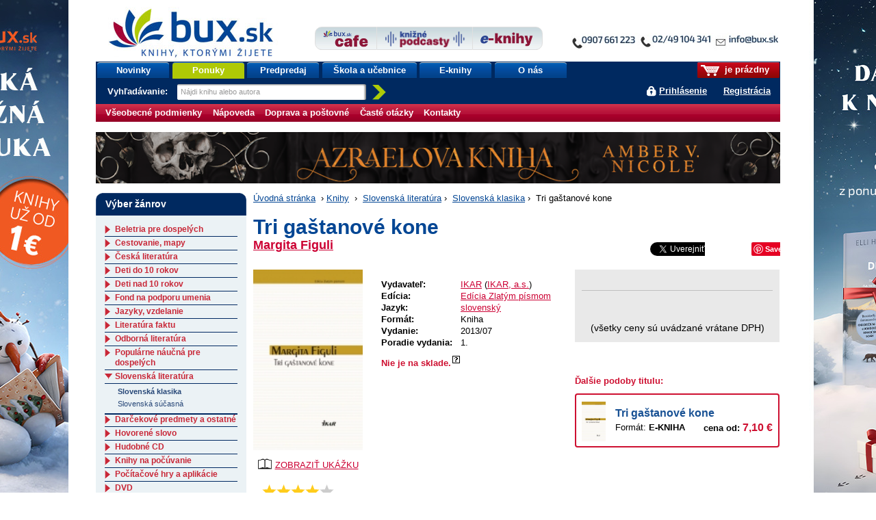

--- FILE ---
content_type: text/html;charset=utf-8
request_url: https://www.bux.sk/knihy/202303-tri-gastanove-kone.html?show=komentare&commentId=26205
body_size: 93892
content:
<!DOCTYPE html PUBLIC "-//W3C//DTD XHTML+RDFa 1.0//EN" "http://www.w3.org/MarkUp/DTD/xhtml-rdfa-1.dtd">
<html xmlns="http://www.w3.org/1999/xhtml" xmlns:fb="http://developers.facebook.com/schema/" xmlns:og="http://ogp.me/ns#" version="XHTML+RDFa 1.0" xml:lang="sk" lang="sk">
<head>
	<meta http-equiv="Content-Type" content="text/html; charset=UTF-8" />
	<meta http-equiv="Content-Language" content="sk" />
	<!--
	<meta property="fb:page_id" content="ikar.sk" />
	-->
	<meta name="robots" content="index all, follow all" />

<title>Kniha:  Tri gaštanové kone (Margita Figuli) | bux.sk</title>
<meta name="description" content="„Vrátiš sa s troma gaštanovými koňmi a na mieste, kde si ich uviažeš, tam sa stretneme. To bude znamenie.“ Kto by si nepamätal symboliku každého obrazu  v najznámejšej próze Margity Figuli Tri gaštanové kone, najčítanejšom diele slovenskej literatúry..." />

<meta property="og:title" content="Kniha: Tri gaštanové kone (Margita Figuli) | bux.sk" />
<meta property="og:type" content="book" />
<meta property="og:url" content="https://www.bux.sk/knihy/202303-tri-gastanove-kone.html" />
<meta property="og:image" content="https://data.bux.sk/book/020/182/0201828/large-tri_gastanove_kone.jpg" />

<link rel="stylesheet" href="/static/8698-1-PUBLIC/none/styles/screen.css?_linkv=1728555016133" type="text/css" media="screen" />
<link rel="stylesheet" href="/static/8698-1-PUBLIC/none/styles/fancybox.css?_linkv=1424694679182" type="text/css" media="screen" />
<link rel="stylesheet" href="/static/8698-1-PUBLIC/none/styles/menucool-slider-css.css?_linkv=1449227229713" type="text/css" media="screen" />
<!--[if IE 6]><link rel="stylesheet" media="screen" type="text/css" href="/public/b3/21/be/85_29045_screen_ie6.css" /><![endif]-->
<!--[if IE 7]><link rel="stylesheet" media="screen" type="text/css" href="/public/93/d0/45/87_29044_screen_ie7.css" /><![endif]-->

<link rel="stylesheet" href="/public/d3/de/26/89_11581_print.css" type="text/css" media="print" />
<link rel="stylesheet" href="/static/8698-1-PUBLIC/none/styles/carusel-showbiz.css?_linkv=1413275046155" type="text/css" media="screen" />
<link rel="stylesheet" href="/public/2e/af/a2/76961_111007_carusel_basic.css" type="text/css" media="screen" />
<link rel="stylesheet" href="/static/8698-1-PUBLIC/styles/cart-css.css?_linkv=1643708142309" type="text/css" media="screen" />



<link rel="icon" href="/favicon.ico" type="image/x-icon" />
	<link rel="shortcut icon" href="/favicon.ico" />
	<link rel="alternate" type="application/rss+xml" title="Novinky na bux.sk" href="https://www.bux.sk/knihy/index.rss" />

<link rel="canonical" href="https://www.bux.sk/knihy/202303-tri-gastanove-kone.html" />
<!-- Dognet script (EMG97571) start -->
<script type="text/javascript" id="pap_x2s6df8d" src="https://login.dognet.sk/scripts/fj27g82d"></script>
<script type="text/javascript">
PostAffTracker.setAccountId('9cbab61c');
try {
PostAffTracker.track();
} catch (err) { }
</script>
<!-- Dognet script (EMG97571) end -->

<!-- Google Tag Manager -->
<script>(function(w,d,s,l,i){w[l]=w[l]||[];w[l].push({'gtm.start':
new Date().getTime(),event:'gtm.js'});var f=d.getElementsByTagName(s)[0],
j=d.createElement(s),dl=l!='dataLayer'?'&l='+l:'';j.async=true;j.src=
'https://www.googletagmanager.com/gtm.js?id='+i+dl;f.parentNode.insertBefore(j,f);
})(window,document,'script','gtm1dataLayer','GTM-53DVQSD');</script>
<!-- End Google Tag Manager -->

<!-- LUIGI BOX NASEPKCAVAC -->
<script async src="https://scripts.luigisbox.tech/LBX-38831.js"></script>
<!-- /LUIGI BOX NASEPKCAVAC -->


<script defer="defer" async="async" src="//d81mfvml8p5ml.cloudfront.net/x1unbdxu.js"></script>



</head>
<body      data-bg-url="/uputavky/zima-2026/" style="background:url('/public/9b/11/9a/193316_225330_pozadie.jpg') fixed repeat-x center top">
<!-- Google Tag Manager -->
<noscript><iframe src="https://www.googletagmanager.com/ns.html?id=GTM-53DVQSD"
height="0" width="0" style="display:none;visibility:hidden"></iframe></noscript>
<!-- End Google Tag Manager (noscript) --><script type="text/javascript"><!--//--><![CDATA[//><!--
document.body.className = ' loading';
var data = {}, ui = {}, todo = [], xlat = {};
 window.zsContainer = [];
 window.actualDeliveryType = window.actualDeliveryType || "";
 window.map = [];
//--><!]]></script>

<script type="text/javascript" src="//www.googleadservices.com/pagead/conversion.js">
</script>
<noscript>
<div style="display:inline;">
<img height="1" width="1" style="border-style:none;" alt="" src="//googleads.g.doubleclick.net/pagead/viewthroughconversion/969402007/?value=0&amp;guid=ON&amp;script=0"/>
</div>

</noscript>
<div class="page_wrapper">
<div id="page">

	

	<div id="site-name"><strong>bux.sk<br /> knihy, ktorými žijete</strong></div>
	<a id="hp-link" href="/"><strong>Úvodná stránka</strong><span></span></a>
<a id="media-club-link" title="Neprehliadnite" href="/dorucenie-pocas-vianoc/">
<img src="/file/156173/kontakto_janka.jpg" alt="Neprehliadnite">
</a>
<hr />
<ul id="micronav">
	<li><a href="#main">Prejsť na obsah</a></li>
	<li><a href="#search">Jednoduché vyhľadávanie</a></li>
</ul>
<ul id="user">

<li id="cart-info"><span><span><a id="cart-icon" href="/uzivatel/kosik/"><img src="/public/fa/fd/73/65486_90286_kosik.png" /></a> je prázdny</span></span></li>
<li id="login-link">
<a href="#login" id="login-toggle">Prihlásiť sa</a>
		<a href="/registracia/">Registrácia</a>
</li>
</ul>
<div id="nav">
	<ul class="navTabs"><li class="id_1368 "><a  href="/knihy/novinky/">Novinky</a></li><li class="id_54411 highlight "><a  href="/knihy/akcie/aktualne-platne-akcie.html">Ponuky</a></li><li class="id_54352 "><a  href="/knihy/predobjednavky/">Predpredaj</a></li><li class="id_120185 "><a  href="/uputavky/ponukaskola/">Škola a učebnice</a></li><li class="id_116137 "><a  href="/e-knihy/zanre/?eTitles=1">E-knihy</a></li><li class="id_112752 last "><a  href="/o-nas/">O nás</a></li></ul>
<form id="search" method="get" action="/knihy/vyhladavanie/index$400.html"><div><label for="s-query">Vyhľadávanie: </label><input id="s-query" type="text" class="placeholder" name="fulltext" title="Nájdi knihu alebo autora" /><input id="s-submit" type="image" src="/public/d4/7c/7d/69_91545_search_go_v2.png" alt="Hľadaj" />
<input type="hidden" name="ord" value="DATE-true" />
<input type="hidden" name="minAmount" value="LAST" /></div></form>
<script type="text/javascript"><!--//--><![CDATA[//><!--
data.searchAutocomplete = "/knihy/vyhladavanie/index.json";
//--><!]]></script></div>
<div id="top-tabs" class="smaller-left">
<a id="cafe-link-bux" class="topTab left" href="http://www.buxcafe.sk"><img src="/public/2f/52/e2/54357_176635_BuxCafe.png" alt="Buxcafe" width="506" height="192" title="Buxcafe" /></a>
	<a id="podcast-link-bux" class="topTab center topTab__w-text" href="https://podcast.kniznykompas.sk/" target="_blank"><img src="/public/1a/c0/9a/120059_176633_KniznePodcasty.png" alt="Knižné podcasty" width="966" height="211" title="Knižné podcasty" /></a>
	<a id="ibux-link-bux" class="topTab right" href="/e-knihy/zanre/" ><img src="/public/54/6d/a/59551_176636_E_knihy.png" alt="Eknihy na Bux.sk" width="588" height="158" title="Eknihy na Bux.sk" /></a>
</div>

<hr />
<hr />
<form id="login" action="/knihy/202303-tri-gastanove-kone$151-login.html" method="post">

<div>
		<label for="login-id">E-mail alebo zákaznícke číslo:</label><br />
		<input name="loginId" id="login-id" value="" class="text-input required" type="text" />
	</div>
	<div>
		<label for="passwd">Heslo:</label><br />
		<input name="passwd" id="passwd" class="text-input required" type="password" />
	</div>
	<div>
		<button type="submit" class="btn"><span>OK</span></button>
<input type="hidden" name="url" value="9859ED9BC96734784682EDB084E0BA441D739419DC9825AEFE1111D4497C74D72133E1D70AD127594952E1DC8E5EA67A6D11DAE5423F7974F8449122889FF6B05B" />
		<input type="hidden" name="assetId" value="1202303" />
	</div>
	<ul>
		<li><a href="/registracia/zabudnute-heslo/">Zabudli ste heslo?</a></li>

		
		<!--[if lte IE 6]><li><a href="/napoveda/">Čo je výstraha zabezpečenia?</a></li><![endif]-->
	</ul>
</form><hr />
<div id="subnav" class="knizni-klub-menu-hack">
	<ul>
<li class="prvek_0"><a href="/napoveda/ako-nakupovat/obchodne-podmienky.html">Všeobecné podmienky </a></li>
<li class="prvek_1"><a href="/napoveda/">Nápoveda</a></li>
<li class="prvek_2"><a href="/napoveda/ako-nakupovat/vsetko-o-doprave-tovaru.html">Doprava a poštovné</a></li>
<li class="prvek_3"><a href="/napoveda/ako-nakupovat/casto-kladene-otazky.html">Časté otázky</a></li>
<li class="last prvek_4"><a href="/kontakty/">Kontakty</a></li>
</ul>
</div>

<hr />
<div id="top-banner-custom" class="top-banner-custom-other" style="height:75px;"></div>	
	<script type="text/javascript"><!--
	var rotator =
	[
  "<a href=\"https://www.bux.sk/knihy/823036-aky-mate-sen.html\"><img src=\"https://www.ikar.sk/upload/bux/1000akymate.jpg\" width=\"1000\" height=\"75\" alt=\"TIP NA KNIHU\" title=\"TIP NA NOVINKU\" border=\"0\"></a>",
  "<a href=\"https://www.bux.sk/knihy/823030-dcera-polnych-kvetov.html\"><img src=\"https://www.ikar.sk/upload/bux/1000dcera.jpg\" width=\"1000\" height=\"75\" alt=\"TIP NA KNIHU\" title=\"TIP NA NOVINKU\" border=\"0\"></a>",
  "<a href=\"https://www.bux.sk/knihy/797541-katova-dcera.html\"><img src=\"https://www.ikar.sk/upload/bux/1000katova.png\" width=\"1000\" height=\"75\" alt=\"TIP NA KNIHU\" title=\"TIP NA NOVINKU\" border=\"0\"></a>",
  "<a href=\"https://www.bux.sk/knihy/738055-mistborn-hrdina-vekov.html\"><img src=\"https://www.ikar.sk/upload/bux/1000mistborn3.jpg\" width=\"1000\" height=\"75\" alt=\"TIP NA KNIHU\" title=\"TIP NA NOVINKU\" border=\"0\"></a>",
  "<a href=\"https://www.bux.sk/knihy/738055-mistborn-hrdina-vekov.html\"><img src=\"https://www.ikar.sk/upload/bux/1000mistborn3.jpg\" width=\"1000\" height=\"75\" alt=\"TIP NA KNIHU\" title=\"TIP NA NOVINKU\" border=\"0\"></a>",
  "<a href=\"https://www.bux.sk/knihy/806103-acko-za-lasku.html\"><img src=\"https://www.ikar.sk/upload/bux/1000acko.png\" width=\"1000\" height=\"75\" alt=\"TIP NA KNIHU\" title=\"TIP NA NOVINKU\" border=\"0\"></a>",
  "<a href=\"https://www.bux.sk/knihy/806103-acko-za-lasku.html\"><img src=\"https://www.ikar.sk/upload/bux/1000acko.png\" width=\"1000\" height=\"75\" alt=\"TIP NA KNIHU\" title=\"TIP NA NOVINKU\" border=\"0\"></a>",

  "<a href=\"https://www.bux.sk/uputavky/zima-2026/\"><img src=\"https://www.ikar.sk/upload/bux/1000zima.jpg\" width=\"1000\" height=\"75\" alt=\"TIP NA KNIHU\" title=\"TIP NA NOVINKU\" border=\"0\"></a>",
  "<a href=\"https://www.bux.sk/uputavky/zima-2026/\"><img src=\"https://www.ikar.sk/upload/bux/1000zima.jpg\" width=\"1000\" height=\"75\" alt=\"TIP NA KNIHU\" title=\"TIP NA NOVINKU\" border=\"0\"></a>",
  "<a href=\"https://www.bux.sk/uputavky/zima-2026/\"><img src=\"https://www.ikar.sk/upload/bux/1000zima.jpg\" width=\"1000\" height=\"75\" alt=\"TIP NA KNIHU\" title=\"TIP NA NOVINKU\" border=\"0\"></a>",

  "<a href=\"https://www.bux.sk/knihy/803099-s-laskou-mama.html\"><img src=\"https://www.ikar.sk/upload/bux/1000slaskou.png\" width=\"1000\" height=\"75\" alt=\"TIP NA KNIHU\" title=\"TIP NA NOVINKU\" border=\"0\"></a>",
  "<a href=\"https://www.bux.sk/knihy/804365-umenie-pretekat-fascinujuci-svet-pretekov-formuly-1.html\"><img src=\"https://www.ikar.sk/upload/bux/1000umenie.jpg\" width=\"1000\" height=\"75\" alt=\"TIP NA KNIHU\" title=\"TIP NA NOVINKU\" border=\"0\"></a>",
  "<a href=\"https://www.bux.sk/edicie/1218-smaragdove-slzy.html\"><img src=\"https://www.ikar.sk/upload/bux/1000smaragd.jpg\" width=\"1000\" height=\"75\" alt=\"TIP NA KNIHU\" title=\"TIP NA NOVINKU\" border=\"0\"></a>",
  "<a href=\"https://www.bux.sk/knihy/735681-nieco-ti-tajim.html\"><img src=\"https://www.ikar.sk/upload/bux/1000nieco.png\" width=\"1000\" height=\"75\" alt=\"TIP NA KNIHU\" title=\"TIP NA NOVINKU\" border=\"0\"></a>",
  "<a href=\"https://www.bux.sk/knihy/803699-svet-zien.html\"><img src=\"https://www.ikar.sk/upload/bux/1000zien.jpg\" width=\"1000\" height=\"75\" alt=\"TIP NA KNIHU\" title=\"TIP NA NOVINKU\" border=\"0\"></a>",
  "<a href=\"https://www.bux.sk/knihy/802929-ticha-rebelka-timrava.html\"><img src=\"https://www.ikar.sk/upload/bux/1000timrava.png\" width=\"1000\" height=\"75\" alt=\"TIP NA KNIHU\" title=\"TIP NA NOVINKU\" border=\"0\"></a>",
  "<a href=\"https://www.bux.sk/knihy/781767-azraelova-kniha.html\"><img src=\"https://www.ikar.sk/upload/bux/1000azrael.png\" width=\"1000\" height=\"75\" alt=\"TIP NA KNIHU\" title=\"TIP NA NOVINKU\" border=\"0\"></a>",
  "<a href=\"https://www.bux.sk/knihy/771087-kde-bolo-tam-nebolo-a-nie-raz.html\"><img src=\"https://www.ikar.sk/upload/bux/1000kdebolo.png\" width=\"1000\" height=\"75\" alt=\"TIP NA KNIHU\" title=\"TIP NA NOVINKU\" border=\"0\"></a>",
  "<a href=\"https://www.bux.sk/knihy/811059-kylandov-dar.html\"><img src=\"https://www.ikar.sk/upload/bux/1000kyland.png\" width=\"1000\" height=\"75\" alt=\"TIP NA KNIHU\" title=\"TIP NA NOVINKU\" border=\"0\"></a>",
  "<a href=\"https://www.bux.sk/knihy/818456-zelena-mila-specialne-vydanie.html\"><img src=\"https://www.ikar.sk/upload/bux/1000zelena.png\" width=\"1000\" height=\"75\" alt=\"TIP NA KNIHU\" title=\"TIP NA NOVINKU\" border=\"0\"></a>",

  "<a href=\"https://www.bux.sk/knihy/787347-dokonali-neznami.html\"><img src=\"https://www.ikar.sk/upload/bux/1000neznami.jpg\" width=\"1000\" height=\"75\" alt=\"TIP NA KNIHU\" title=\"TIP NA NOVINKU\" border=\"0\"></a>",
  "<a href=\"https://www.bux.sk/knihy/667413-o-rodicovani.html\"><img src=\"https://www.ikar.sk/upload/bux/1000rodicovanie.png\" width=\"1000\" height=\"75\" alt=\"TIP NA KNIHU\" title=\"TIP NA NOVINKU\" border=\"0\"></a>",
  "<a href=\"https://www.bux.sk/knihy/808805-vnutorna-zalezitost.html\"><img src=\"https://www.ikar.sk/upload/bux/1000silva.jpg\" width=\"1000\" height=\"75\" alt=\"TIP NA KNIHU\" title=\"TIP NA NOVINKU\" border=\"0\"></a>",

  "<a href=\"https://www.bux.sk/knihy/794655-x9-november.html\"><img src=\"https://www.ikar.sk/upload/bux/10009.jpg\" width=\"1000\" height=\"75\" alt=\"TIP NA KNIHU\" title=\"TIP NA NOVINKU\" border=\"0\"></a>",
  "<a href=\"https://www.bux.sk/uputavky/poslednekusy/\"><img src=\"https://www.ikar.sk/upload/bux/1000last.jpg\" width=\"1000\" height=\"75\" alt=\"TIP NA KNIHU\" title=\"TIP NA NOVINKU\" border=\"0\"></a>",
  "<a href=\"https://www.bux.sk/uputavky/podpisane-knihy/\"><img src=\"https://www.ikar.sk/upload/bux/1000podpisane.jpg\" width=\"1000\" height=\"75\" alt=\"TIP NA KNIHU\" title=\"TIP NA NOVINKU\" border=\"0\"></a>"
	]
	randomNumber = Math.random()
	var show_rotator = rotator[Math.floor(randomNumber * rotator.length)];
	var banner = document.getElementById("top-banner-custom");
	banner.innerHTML = show_rotator;
	
	// -->

</script>
	<noscript>
	</noscript>
<!--

27



  	// --><hr />
<div id="main" class="g-hc">
	<div class="g-hri g-hc g-3-x-longer">

<div id="breadcrumbs"><a href="/">Úvodná stránka</a>
			<span>&nbsp;›&nbsp;</span><a href="/zanre/">Knihy</a>
			
			<span>&nbsp;›&nbsp;</span>

<a href="/zanre/104-slovenska-literatura.html" >Slovenská literatúra</a>&nbsp;›&nbsp;
<a href="/zanre/105-slovenska-klasika.html" >Slovenská klasika</a>&nbsp;›&nbsp;
Tri gaštanové kone</div>
<div class="book" itemscope itemtype="http://schema.org/Book">
<div class="title-header">
		<h1 itemprop="name">Tri gaštanové kone</h1>
		<div class="title-header__author">
			<div class="title-header__author__content">
					<div class="author"><a href="/autori/49436-margita-figuli.html"><span itemprop="author" itemscope itemtype="http://schema.org/Person"><span itemprop="name">Margita Figuli</span></span></a></div>
					<div class="author"></div>
			</div>
			<div class="title-header__author__social">
<div style="width: 400px;float: left;margin: 0px 0 0 5px;">
<span style="overflow:hidden; width: 130px; height:21px; display:inline-block;">
<div id="fb-root"></div><script src="https://connect.facebook.net/sk_SK/all.js#appId=136275393126700&amp;xfbml=1"></script><fb:like href="https://www.bux.sk/knihy/202303-tri-gastanove-kone.html?utm_source=facebook&utm_medium=likebutton&utm_campaign=fblike" send="false" layout="button_count" width="120" show_faces="false" font="arial"></fb:like>
</span>
<span style="overflow:hidden; width: 80px; height:21px; display:inline-block;">
<a href="//twitter.com/share" class="twitter-share-button" data-via="buxsk" data-lang="sk">Tweet</a>
<script>!function(d,s,id){var js,fjs=d.getElementsByTagName(s)[0];if(!d.getElementById(id)){js=d.createElement(s);js.id=id;js.src="//platform.twitter.com/widgets.js";fjs.parentNode.insertBefore(js,fjs);}}(document,"script","twitter-wjs");</script>
</span>
<span style="overflow:hidden; width: 60px; height:21px; display:inline-block;">
<!-- Umístěte tuto značku na místo, kde se má widget tlačítko +1 zobrazit. -->
<div class="g-plusone" data-size="medium"></div>
<!-- Umístěte tuto značku za poslední značku tlačítko +1. -->
<script type="text/javascript">
window.___gcfg = {lang: 'sk'};

(function() {
var po = document.createElement('script'); po.type = 'text/javascript'; po.async = true;
po.src = '//apis.google.com/js/plusone.js';
var s = document.getElementsByTagName('script')[0]; s.parentNode.insertBefore(po, s);
})();
</script>
</span>
<span style="overflow:hidden; width: 80px; height:21px; display:inline-block;">
<a href="//www.pinterest.com/pin/create/button/?url=https://www.bux.sk/knihy/202303-tri-gastanove-kone.html&description=Next%20stop%3A%20Pinterest" data-pin-do="buttonPin" data-pin-config="none"></a>
<!-- Please call pinit.js only once per page -->
<script type="text/javascript" async src="//assets.pinterest.com/js/pinit.js"></script>
</span>
</div>
<div class="reset"></div></div>
		</div>
  </div>


	<div class="overview">
<div class="illu">
			<a href="https://data.bux.sk/book/020/182/0201828/large-tri_gastanove_kone.jpg" title="Zobraziť obálku titulu Tri gaštanové kone" class="ltb-image">

	<img width="160" itemprop="image" src="https://data.bux.sk/book/020/182/0201828/medium-tri_gastanove_kone.jpg" alt="" />
</a>
			<a href="#additional-info--content--ukazka" onclick="location.href='#additional-info--content--stranky'"><img id="illu-anchorLink" src="/public/17/60/3/109238_160764_book_icon.png" height="20"/>ZOBRAZIŤ UKÁŽKU</a>
</div>

<div class="information-box">
<div class="data-table">
    <table id="title-info"><tbody>
        <tr class="new-group" itemprop="publisher" itemscope itemtype="http://schema.org/Organization"><th nowrap="nowrap">Vydavateľ:</th><td colspan="2" itemprop="name">
<a href="/knihy/vyhladavanie/index$400.html?publisherMark=IKAR">IKAR</a>
					(<a href="/knihy/vyhladavanie/index$400.html?publisherVid=647">IKAR, a.s.</a>)
					</td></tr>
        <tr itemprop="bookEdition" itemscope itemtype="http://schema.org/Text"><th nowrap="nowrap">Edícia:</th><td colspan="2" itemprop="name"><a href="/edicie/12-edicia-zlatym-pismom.html">Edícia Zlatým písmom</a></td></tr>
        
<tr>
                    <th nowrap="nowrap">Jazyk:</th>
                    <td colspan="2">

	<a href="/knihy/vyhladavanie/index$400.html?language=SLO">slovenský</a>
</td>
                </tr>       
<tr><th nowrap="nowrap">Formát:</th><td colspan="2">Kniha</td></tr>
<tr itemprop="datePublished" content= "2013-07-22"><th nowrap="nowrap">Vydanie:</th><td colspan="2">2013/07</td></tr>
        <tr><th nowrap="nowrap">Poradie vydania:</th><td colspan="2">1.</td></tr>

 <tr class="new-group"><td colspan="3" class="align-center">
            <div id="availability-click" style="font-weight:bold;">
<div class="red availability-click relative" style="font-weight:bold;">
<strong class="red">
Nie je na sklade.<span class="qmark">&nbsp;</span>
				</strong>
<div class="availability-content box">
	<span class="headline">Informácie o dostupnosti</span>
	<div class="inner-content">
<p id="change">Posledná zmena: <strong>24.01.2026 03:46</strong></p>
	</div>
</div>
</div>
<script type="text/javascript">
		todo[todo.length] = function() { 
			$(document).ready(function($){
				$('.availability-click').hover(function(e){
					var offset = $(this).parent().offset();
					var x = e.pageX - offset.left;
					var content = $(this).find('.availability-content');

		
					content.css("left", 50+ "px");
					
					content.stop(true, true);
					content.delay(200).fadeIn("fast");
 				},function(){
					var content = $(this).find('.availability-content');
					content.stop(true, true);
					content.fadeOut("fast");
 				});
			});
		};
</script>
</div>
        </td></tr>
</tbody></table>
    <table class="banner-table">
</table>
    

</div>

<div id="priceBuyBox">
<div class="inner-content">

	  <table>
<tr id="buyContainer">
					<td colspan="3">
						<div class="amount-box">
						
</div>
					</td>
			</tr>
			<tr><td colspan="3" class="align-center">(všetky ceny sú uvádzané vrátane DPH)</td></tr>
</td></tr>
		</table>
	</div>
</div>
<div class="book-variants">
		<div class="book-variants__headline red bold">Ďalšie podoby titulu:</div>
		<div class="book-variants__content">	

<div class="book-variants__item">
			<div class="book-variants__thumbnail"><a href="/knihy/514891-tri-gastanove-kone.html"><img src="https://nimda.dibuk.eu/data/0/35/838533740574843729ba1f.jpg"></a></div>
			<div class="book-variants__details">
				<div class="book-variants__title"><a class="blue" href="/knihy/514891-tri-gastanove-kone.html">Tri gaštanové kone</a></div>
				<div class="book-variants__format">
					Formát: <strong>E-KNIHA</strong>
					
				</div>
				<div class="book-variants__price">cena od: <span class="book-variants__price-value red">7,10 &euro;</span></div>
			</div>
		</div>
</div>
	</div>	
	</div>

<div class="information-anchors">
	<ul class="information-anchors__content">
<li id="rating__link">

<form itemprop="aggregateRating" itemscope itemtype="http://schema.org/AggregateRating" class="rating clickable-rating" method="post" action="/knihy/202303-tri-gastanove-kone$444.html">
	<div class="rating-stars-box">
		<div class="r-avg" title="Priemer: 4.27272727272727 &ndash; príjemné čítanie">Priemer: <span itemprop="ratingValue">4.27272727272727</span><span class="r-base"></span><span class="r-index" style="width:80%"></span><span class="r-pointer"></span></div>
		<div class="r-count"><a href="#additional-info--content--komentare" title="Odkaz na hodnocení" ><strong>Hodnotené</strong><span itemprop="reviewCount"> (11x)</span> </a></div>
	</div>
	<div class="r-action">
		<select name="rating" id="fc-rating"><option value="">vaše hodnotenie</option><option value="1">som sklamaný(á)</option><option value="2">neoslovila ma</option><option value="3">priemerná kniha</option><option value="4">príjemné čítanie</option><option value="5">vrelo odporúčam</option></select><button class="btn" type="submit"><span>Hodnotiť</span></button>
		<input type="hidden" name="titleVid" value="202303" />
	</div>
</form>

<script type="text/javascript"><!--//--><![CDATA[//><!--
todo[todo.length] = function() {
	$('.clickable-rating').each(function() {
		var t = false;
		var avg = $(this).find('.r-avg');
		var i = $(this).find('.r-index');
		var p = $(this).find('.r-pointer');
		var action = $(this).find('.r-action').hide();
		action.find('option').slice(1).each(function() {
			var a = $('<a title="' + $(this).text() + '" class="r-' + $(this).attr('value') + ' ajax" href="?rating=' + $(this).attr('value') + '"></a>');
			avg.append(a);
			a.data('rating', $(this).attr('value'));
			a.mouseover(function() {
				if (t) { window.clearTimeout(t); t = false; }
				i.hide();
				p.css({width: ($(this).data('rating') * 100 / 5) + '%'}).show();
			}).mouseout(function() {
				if (t) { window.clearTimeout(t); }
				t = window.setTimeout(function() {
					p.hide();
					i.show();
				}, 250);
			});
		});
	});
}
//--><!]]></script></li>
		<li id="comment__link">
 
<a href="#additional-info--content--komentare" title="Komentáře" data-comment-count="5"><strong>Komentáre</strong><span> (5)</span></a></li>
		<li id="recension__link">
<span class="anchor"><strong>Recenzie</strong><span> (0)</span></span>
</li>
<li><a href="https://www.bux.sk/knihy/zaslat-odkaz-emailom/?assetId=1202303" class="ajax"><strong>Informuj priateľa</strong></a></li>
</ul>
</div><script type="text/javascript">
		todo[todo.length] = function() { 
			$(document).ready(function($){
			
			    var amountBox = $('.amount-box');
			    var amountInput = $('#buyContainer .productAmount');
				var upButton = $('#buyContainer .arrows .up');
				var arrowsCover = $('#buyContainer .arrows');
				var downButton = $('#buyContainer .arrows .down');
				var basketButton = $('#buyContainer #basketButton');
				var maxVal = 10;
				var minVal = 1;
				var startFunc;
				
				if (amountBox.length) {
					startFunc = true;
				} else {
					startFunc = false;
				}
				
				if(startFunc) {
					arrowClass();
					addParmAmout();
					inputChange();
					changeOnEnter();
					onBlur();
				}
				
				upButton.click(function(){
					chackAmount('up');
					addParmAmout();
				})
				
				downButton.click(function(){
					chackAmount('down'); 
					addParmAmout();
				})
				
				/* zmena hodnot po zadani rucne a stlaceni klavesy enter */
				
				function changeOnEnter() {
					amountInput.keypress(function(e){
					    if(e.which == 13) {
							checkifIsInRange();
							addParmAmout();
							arrowClass();
						}
					})
				}
				
				function inputChange() {
					amountInput.change(function(e){
						checkifIsNumber();
					})
				}
				
				/* funkce skontroluje jestli je cislo v rozsahu */
				
				function checkifIsInRange() {
					if (amountInput.val() > 0 && amountInput.val() <= maxVal) {
					  addParmAmout();
					} else {
						amountInput.val(minVal);
					}
				}
				
				/* funkce pro kontrolu jestli jsem zadal cislo pokud ne nastavy 1 */
				
				function checkifIsNumber() {
					var inputVal = amountInput.val();
					
					if (!isNaN(inputVal)) {
					   checkifIsInRange();
					} else {
					   amountInput.val(minVal);
					}
				}
				
				/* fukce nstavi aktualni hodnotu poctu kusu buttonu po straceni focusu */
				
				function onBlur() {
					amountInput.blur(function(){
						addParmAmout();
						arrowClass();
					})
				}
				
				/* pridani class pokud uz nejde pridavat nebo odebirat */
				
				function arrowClass(){
					switch(amountInput.val()){
						case minVal:
						$('span',arrowsCover).removeClass('disabled');
						downButton.addClass('disabled');
						break;
						case maxVal:
						$('span',arrowsCover).removeClass('disabled');
						upButton.addClass('disabled');
						break;
						default:
						$('span',arrowsCover).removeClass('disabled');
					}
				}
				
				/* kontrola jestli je pocet v rozmezi min - max */
				
				function chackAmount(button){
				    var actualAmount = amountInput.val();
				    
					if(button == "up") {
						if(actualAmount < maxVal) {
							increaseAmount(actualAmount);
						}
					}
					else if (button == "down") {
						if(actualAmount > minVal) {
							decreaseAmount(actualAmount);
						}
					}
					arrowClass();
				}
				
				/* zviseni poctu o 1 */
				
				function increaseAmount(amount){
					var actualAmount = parseInt(amount);
					amountInput.val(actualAmount + 1);
				}
				
				/* znizeni poctu o 1 */
				
				function decreaseAmount(amount){
					var actualAmount = parseInt(amount);
					amountInput.val(actualAmount - 1);
				}
				
				/* pridani parametru s poctom kusu do url */
				
				function addParmAmout() {
					var actualAmount = amountInput.val();
					var origLink = basketButton.attr('href');
					var regLink = origLink.split("?");
					var regLinkPar = regLink[1].split("=");
					var newLink = regLink[0] + "?" + regLinkPar[0] + "=" + actualAmount;
					basketButton.attr('href',newLink);
				}
				
			});
		};
</script></div>



	
<div id="additional-info">
<div class="additional-info--content" id="additional-info--content--default">


	<h3>Obsah knihy: Tri gaštanové kone</h3>
<p>„Vrátiš sa s troma gaštanovými koňmi a na mieste, kde si ich uviažeš, tam sa stretneme. To bude znamenie.“ Kto by si nepamätal symboliku každého obrazu  v najznámejšej próze Margity Figuli Tri gaštanové kone, najčítanejšom diele slovenskej literatúry. Toto klasické dielo patrí do knižnice každého študenta, ale obľúbia si ho aj čitateľky, ktoré majú rady príbehy o láske a o tradičných ľudských hodnotách. Autorka text po ideologickej cenzúre prepracovala, prvý zväzok edície Zlatým perom ho sprístupňue v jeho pôvodnej podobe.</p></div>
<div class="additional-info--content " id="additional-info--content--popis">
<div id="specification-content" class="specification-box ">
	<h3>Detaily o knihe</h3>
	<div class="inner-content">
		<p><strong>Názov:</strong> Tri gaštanové kone</p>
<p><strong>Objednávací kód</strong> -</p>
		<div class="popis-detail-more hidden">
			<p><strong>Autor:</strong> <a href="/autori/49436-margita-figuli.html"><span itemprop="author" itemscope itemtype="http://schema.org/Person"><span itemprop="name">Margita Figuli</span></span></a></p>
<p><strong>Produkt je zaradený do žánrov:</strong></p><ul><li><a href="/zanre/104-slovenska-literatura.html"><span itemprop="genre">Slovenská literatúra</span></a> › <a href="/zanre/105-slovenska-klasika.html"><span itemprop="genre">Slovenská klasika</span></a></li>
</ul>
			<p><strong>ISBN:</strong> <span itemprop="isbn">978-80-551-3085-9</span></p>
			<p><strong>EAN:</strong> 9788055130859</p>
		    <p><strong itemprop="datePublished" content= "2013-07-22">Rok a mesiac vydania:</strong> <span>2013/07</span></p>
			<p><strong>Počet strán:</strong> <span itemprop="numberOfPages">160</span></p>
			<p><strong>Väzba:</strong> <span>Knihy viazané</span></p>
<p><strong>Formát, hmotnosť:</strong> <span>130&nbsp;&times;&nbsp;207&nbsp;mm, 323&nbsp;g</span></p>
</div>
		<a href="#" data-link="popis-detail-more" class="link-more link-more-data"><span class="link-text__short">Zobraziť podrobnú špecifikáciu</span><span class="link-text__more hidden">Skryť podrobnú špecifikáciu</span><span class="link-icon"></span></a>
	</div>
</div></div>
	  <div class="additional-info--content">
</div>
			
<div class="additional-info--content" id="additional-info--content--odkazy">

<h3>Odkazy</h3><ul><li><a href="https://www.buxcafe.sk/tlacove-spravy/slovenska-klasika-oziva.html">SLOVENSKÁ KLASIKA OŽÍVA</a></li>
</ul>
</div>

<div class="additional-info--content no-top-padding" id="additional-info--content--komentare" data-items="5">
<h3>Hodnotenie čitateľov</h3>
<div class="comment parent">
	<h4>Slovenská klasika <span class="normal-weight">(Katarína Čavojská | <b>neoverený nákup</b>, 2.4.2022)</span> <a href="/knihy/202303-tri-gastanove-kone.html?show=komentare&amp;commentId=36707#post-comment-form">Odpovedať</a></h4>
	<div class="comment-box">
<div class="rating"><div class="r-avg" title="vrelo odporúčam">vrelo odporúčam<span class="r-base"></span><span class="r-index" style="width:100%"></span></div></div>
<div>Túto knihu odporúčam každému, kto miluje príbehy o láske. Kniha ma zaujala štýlom, akým autorka píše, ale hlavne dejom. Boj dobra a zla, boj Petra o Magdalénu. Knihu som si hneď zamilovala.</div>
	</div>
</div><div class="comment parent">
	<h4>príjemne prekvapila <span class="normal-weight">(Linda Grollmusová | <b>neoverený nákup</b>, 22.6.2016)</span> <a href="/knihy/202303-tri-gastanove-kone.html?show=komentare&amp;commentId=26205#post-comment-form">Odpovedať</a></h4>
	<div class="comment-box">
<div class="rating"><div class="r-avg" title="príjemné čítanie">príjemné čítanie<span class="r-base"></span><span class="r-index" style="width:80%"></span></div></div>
<div>Kniha ma príjemne prekvapila, stojí za prečítanie, zaujímavo napísaná, o láske Petra a Magdalény, o ich živote, hľadaní cesty k sebe a prekonávaní prekážok, typická slovenská dedina, starosvetský jazyk.</div>
	</div>
</div><div class="comment parent">
	<h4>slovenská klasika <span class="normal-weight">(Mária Kováčová | <b>neoverený nákup</b>, 8.6.2016)</span> <a href="/knihy/202303-tri-gastanove-kone.html?show=komentare&amp;commentId=25271#post-comment-form">Odpovedať</a></h4>
	<div class="comment-box">
<div class="rating"><div class="r-avg" title="vrelo odporúčam">vrelo odporúčam<span class="r-base"></span><span class="r-index" style="width:100%"></span></div></div>
<div>Aj keď táto kniha nie je z tých najnovších, určite má čo povedať aj súčasnému čitateľovi, veď nie nadarmo patrí do pokladnice slovenskej literatúry. Na čo sa môže čitateľ tešiť? Autorka zobrazuje ľúbostný trojuholník hlavných hrdinov, zachytáva boj dobra a zla a toto všetko sa deje v lone nádhernej slovenskej prírody. Opisy, ktoré mnohí čitatelia pri čítaní preskakujú, si určite zamilujú, pretože príroda v tomto diele spieva, rozpráva, smúti, ale aj miluje. Jednoducho jedno z vrcholných diel slovenského naturizmu.</div>
	</div>
</div><div class="comment parent">
	<h4>Čo vydrží čistá láska <span class="normal-weight">(Magdaléna Kapustová | <b>neoverený nákup</b>, 29.8.2013)</span> <a href="/knihy/202303-tri-gastanove-kone.html?show=komentare&amp;commentId=13595#post-comment-form">Odpovedať</a></h4>
	<div class="comment-box">
<div class="rating"><div class="r-avg" title="vrelo odporúčam">vrelo odporúčam<span class="r-base"></span><span class="r-index" style="width:100%"></span></div></div>
<div>Príbeh čistej lásky Magdalény a Petra zaujme každého čitateľa. Autorka opisuje život v 20 storočí, lásku dvoch ľudí, ktorým v ceste ku šťastiu stojí nejedna prekážka. Číta sa jednoducho vďaka jej rozprávkovému charakteru a krásnej symbolike, ktorú autorka v diele často využívala. Na knihe ma zaujalo, že príbeh nerozpráva Magdaléna ako by väčšina čitateľov očakávala, ale Peter, ktorý opisuje svoju lásku ale i všetky starosti a smútok. Zaujal ma sľub Magdalény a Pera (Peter sa musí vzdať tuláckeho života, postaviť dom a priviezť 3 gaštanové kone), ktorý si dali počas svätojánskej noci a ktorý chceli dodržať. Autorka povýšila čistú lásku a šťastie nad bohatstvom, krutosťou a lakomstvom. Trojuholník lásky medzi Magdalénou, Petrom a Janom Zápotočným, ktorému sa Magdaléna veľmi páčila skončil nechcenou svadbou Magdalény a Jana, ktorý miloval iba svoje peniaze. Peter sa vracia späť aj s tromi gaštanovými koňmi a zisťuje, že jeho milá, Magdaléna, sa už vydala. Chce iba vedieť, či je šťastná a po nemilom zistení o jej ťažkom živote, chce Magdalénu oslobodiť od Jana Zápotočného. Nakoniec do deja zasiahnu kone. Kôň zabije Jana a tým sa umožní svadba z čistej lásky medzi Magdalénou a Petrom - láska zvíťazila nad násilím a bohatstvom. V príbehu Peter rozpráva všetky svoje myšlienky a úvahy o živote :&quot;Ako vidno, život nezastal pri mojom trápení. Zvyčajným tokom unášal slasti i strasti ostatných, akoby mňa ani nebolo. Nuž hľa človek-nepatrné semiačko v kolobehu sveta.&quot; Prvý krát sa ku mne kniha dostala ako povinné čítanie na strednej škole a odvtedy má čestné miesto v mojej knihovničke a patrí medzi najobľúbenejšie. Odvtedy som ju čítala znova a často sa vraciam k mojím najobľúbenejším častiam. Určite si ju prečítam i tretí krát a nepochybne ju odporúčam Vám všetkým, ktorí si chcete spríjemniť chvíle jednoduchou klasikou. :)</div>
	</div>
</div><div class="comment parent">
	<h4>Prekrásna klasika <span class="normal-weight">(Denisa Petríková | <b>neoverený nákup</b>, 5.8.2013)</span> <a href="/knihy/202303-tri-gastanove-kone.html?show=komentare&amp;commentId=12284#post-comment-form">Odpovedať</a></h4>
	<div class="comment-box">
<div class="rating"><div class="r-avg" title="vrelo odporúčam">vrelo odporúčam<span class="r-base"></span><span class="r-index" style="width:100%"></span></div></div>
<div>Príbeh Figuli nikdy nestráca na svojom čare. Začarovaný trojuholník lásky Petra, Magdalény a Jana je plný napätia, symboliky a každodenného boja o prežitie, ktorý svojím spôsobom má čo povedať aj v súčasnosti. Autorka sa nepriazeň osudu dostáva do rovnováhy záverečnou tragickou smrťou Jana Zápotočného.</div>
	</div>
</div>
	<h3 class="para-t-margin">Odpovedieť na komentár</h3>
<form method="post" action="/knihy/202303-tri-gastanove-kone$444.html#additional-info" id="post-comment-form">
<table class="simple-form">
<tr><th><label for="c-headline">Nadpis</label></th><td><input id="c-headline" type="text" name="headline" value="" class="text-input required" /></td></tr>
<tr><th><label for="c-rating">Vaše hodnotenie</label></th><td><select name="rating" id="c-rating">
	<option value="">-- zvolte hodnotenie --</option>
<option value="5">vrelo odporúčam</option>
<option value="4">príjemné čítanie</option>
<option value="3">priemerná kniha</option>
<option value="2">neoslovila ma</option>
<option value="1">som sklamaný(á)</option>
</select></td></tr>
<tr class="humans-tr"><th><label for="humans" class="humans">Human check: Leave this field empty</label></th><td><input type="text" name="antirobot" id="humans" class="humans" /></td></tr>
<tr><th><label for="c-comment">Komentár</label></th><td><textarea id="c-comment" name="comment" cols="40" rows="5"></textarea></td></tr>
<tr><th><label for="c-userName">Vaše meno</label></th><td><input id="c-userName" type="text" name="userName" value="" class="text-input required" /></td></tr>
<tr><th><label for="c-userEmail">E-mail</label><br /> <small>(nebude zverejnený)</small></th><td><input id="c-userEmail" type="text" name="userEmail" value="" class="text-input validate-email required" /></td></tr>
<tr><th colspan=2><label for="antispam-answer">Kontrolná otázka:</label> Koľko je deväť plus dva?</th><tr>
<tr><td colspan=2><input type='text' name='antispamQuestion' class='text-input required' id="antispam-answer"><br />V odpovedi prosím používajte iba číslice.</td></tr>
<tr>
	<th><p class="msg info"><input name="agreeProcessing" id="agreeProcessing" value="true" type="checkbox"  /></p></th>	
    <td><label for="agreeProcessing">Prečítal som si a porozumel som <a href="/napoveda/o-bux/ochrana-sukromia.html" target="_blank">zásadám spracovania a ochrany osobných údajov</a></label></td>
</tr> 
</table>
<div class="center">
	<button type="submit" class="btn"><span>Odoslať</span></button>
	<input type="hidden" name="titleVid" value="202303" />
	<input type="hidden" name="show" value="komentare" />
	<input type="hidden" name="anchor" value="additional-info" />
<input type="hidden" name="parentId" value="26205" />
</div>
</form>
<style>
.humans-tr {display: none}
</style></div>
<script type="text/javascript"><!--//--><![CDATA[//><!--
todo[todo.length] = function() {
	// zobrazeni vsech komentaru

	if($('#additional-info--content--komentare').length) {
	    var recensionEl = $('#additional-info--content--komentare');
		var showRecension = recensionEl.data('items'); 
		var buttonAllrecension = $('.additional-info--content--komentare--show-all');
		var buttonStatus = 0;
		
		hideElements(showRecension, recensionEl);
		
		buttonAllrecension.click(function(e){
				e.preventDefault();
				if(buttonStatus == 0) {
					$(this).toggleClass('all-on');
					$('span.part-comments', this).addClass('hidden');
					$('span.all-comments', this).removeClass('hidden');
					$('.comment.parent ', recensionEl).each(function(){
						$(this).removeClass('hidden');
						
					})
					buttonStatus = 1;
				} else {
				    hideElements(showRecension, recensionEl);
				    $('span.part-comments', this).removeClass('hidden');
					$('span.all-comments', this).addClass('hidden');
					buttonStatus = 0;
				}
		})
	}
	function hideElements(showRecension, recensionEl) {
		$('.comment.parent ', recensionEl).addClass('hidden');
		for (var i = 0; i < showRecension; i++) {
			$('.comment.parent ', recensionEl).eq(i).removeClass('hidden');
		}
	}
};
//--><!]]></script><div class="additional-info--content " id="additional-info--content--ukazka">
<h3>Ukážky z knihy</h3>

<p>– Vrátiš sa s troma gaštanovými koňmi a na mieste, kde si ich uviažeš, tam sa stretneme. To bude znamenie.<br />
Táto jej pevnosť, rozhodnosť a presvedčivosť ma strhúvali a bol by som hneď v tej chvíli skočil pre ňu do ohňa. Bol by som sa hneď vtedy chytil sekery a vyrúbal polovičku tejto hory. Okliesnil smreky a nazvážal do mojej mesačnej doliny. Potom narúcal kameňov a položil základy pod dom. Na kamenné základy postavil drevené steny a v dedine kúpil by som na strechu šindľa. Hneď by som sa bol pribral k tomu, ale tuná to nemalo zmyslu, lebo tento kraj bol pre nás plný nebezpečenstva. Musím odísť do svojho rodného kraja, ako to ona povedala, tak múdro a tak sebavedome. Teda odídem ta, a keď splním všetko, čo ona žiada, potom sa vrátim. A prisahal som si, takto sklonený nad ňou, že to všetko dodržím a že sa vrátim s tými troma gaštanovými koňmi, čo bude znamením nášho nového stretnutia.<br />
Keď som takto všetko pochopil a prisahal ešte raz na svoju česť, pustila mi golier kabáta. Jej ruky klesli k bokom ako dozreté jablká, ktoré nemajú už čo na jabloni robiť, lebo si odbavili povinnosť.</p></div>
<div class="additional-info--content  last" id="additional-info--content--stranky">

	<iframe src="//docs.google.com/viewer?url=https://data.bux.sk/pdf/020/182/0201828/sample-tri_gastanove_kone.pdf&embedded=true" width="770" height="460" style="border: none;"></iframe>
</div>
</div>
<script type="text/javascript"><!--//--><![CDATA[//><!--
todo[todo.length] = function() {
	// zobrazeni vsech recenzi
	if($('.additional-info--content--recension').length) {
	    var recensionEl = $('#additional-info--content--recension');
		var showRecension = recensionEl.data('items'); 
		var buttonAllrecension = $('.additional-info--content--recension--show-all');
		var buttonStatus = 0;

		hideElements(showRecension, recensionEl);
		
		buttonAllrecension.click(function(e){
				e.preventDefault();
				if(buttonStatus == 0) {
					$(this).toggleClass('all-on');
					$('span.part-recension', this).addClass('hidden');
					$('span.all-recension', this).removeClass('hidden');
					$('.a-item', recensionEl).each(function(){
						$(this).removeClass('hidden');
					})
					buttonStatus = 1;
				} else {
				    hideElements(showRecension, recensionEl);
				    $('span.part-recension', this).removeClass('hidden');
					$('span.all-recension', this).addClass('hidden');
					buttonStatus = 0;
				}
		})
	}
	function hideElements(showRecension, recensionEl) {
		$('.a-item', recensionEl).addClass('hidden');
		for (var i = 0; i < showRecension; i++) {
			$('.a-item', recensionEl).eq(i).removeClass('hidden');
		}
	}
};
//--><!]]></script>
<div class="related" id="same_author_titles">
   <h3>Ďalšie tituly <a href=""><a href="/autori/49436-margita-figuli.html">autora</a>
</a>:</h3>
   <ul class="r-titles">

<li class="">


<div class="imageContainer position--relative">
	<a href="/knihy/814229-tri-gastanove-kone-2-vydanie.html" title="Detail titulu Tri gaštanové kone, 2. vydanie">
	<img width="140" itemprop="image" src="https://data.bux.sk/book/020/709/0207093/medium-tri_gastanove_kone_2_vydanie.jpg" alt="" />
</a>
</div>

<div class="wrap">
	<div class="description with-stickers">
		<h2>
			<a href="/knihy/814229-tri-gastanove-kone-2-vydanie.html" title="Detail titulu Tri gaštanové kone, 2. vydanie">Tri gaštanové kone, 2. vydanie</a>
		</h2>

		<div class="author"><a href="/autori/49436-margita-figuli.html"><span itemprop="author" itemscope itemtype="http://schema.org/Person"><span itemprop="name">Margita Figuli</span></span></a></div>

		<div class="publisher">

	IKAR, 
2026</div>

<div class="stickers">
<div class="sticker preorder">PREDPREDAJ</div>
<div class="reset"></div>
		</div>
</div>

	<div class="price">
<div class="priceValue">
<strong><span class="font--petit">Cena od:</span> 10,42&nbsp;&euro;&nbsp;</strong>
</div>
		<div class="buyButton">
<a href="/uzivatel/kosik/814229-tri-gastanove-kone-2-vydanie$369-add.html" data-title-number="0207093" data-ids="1814229" data-name="Tri gaštanové kone, 2. vydanie" data-type="product" data-price="10,42" class="ajax-cart"><img src="/public/5f/f1/ce/71439_100454_buy_new.gif" alt="Predobjednať" width="100" height="25" /></a>
</div>
	</div>
</div>

</li>
<li class="">


<div class="imageContainer position--relative dibukTitle">
	<a href="/knihy/766869-tri-gastanove-kone.html" title="Detail titulu Tri gaštanové kone"><div class="e-book-mark bottom--0">E-AUDIOKNIHA</div>
	<img width="140" itemprop="image" src="https://nimda.dibuk.eu/data/0/176/8385649365e12aeb7c9ce.jpg" alt="" />
</a>
</div>

<div class="wrap">
	<div class="description ">
		<h2>
			<a href="/knihy/766869-tri-gastanove-kone.html" title="Detail titulu Tri gaštanové kone">Tri gaštanové kone</a>
		</h2>

		<div class="author"><a href="/autori/49436-margita-figuli.html"><span itemprop="author" itemscope itemtype="http://schema.org/Person"><span itemprop="name">Margita Figuli</span></span></a></div>

		<div class="publisher">

	Vydavateľstvo Š..., 
2024</div>

</div>

	<div class="price">
<div class="priceValue">
<strong><span class="font--petit">Cena od:</span> 13,-&nbsp;&euro;&nbsp;</strong>
</div>
		<div class="buyButton">
<a href="/uzivatel/kosik/766869-tri-gastanove-kone$369-add.html" data-title-number="DBK115918" data-ids="1766869" data-name="Tri gaštanové kone" data-type="product" data-price="13,-" class="ajax-cart"><img src="/public/5f/f1/ce/71439_100454_buy_new.gif" alt="Kúpiť" width="100" height="25" /></a>
</div>
	</div>
</div>

</li>
<li class="">


<div class="imageContainer position--relative dibukTitle">
	<a href="/knihy/514891-tri-gastanove-kone.html" title="Detail titulu Tri gaštanové kone"><div class="e-book-mark bottom--0">E-KNIHA</div>
	<img width="140" itemprop="image" src="https://nimda.dibuk.eu/data/0/35/838533740574843729ba1f.jpg" alt="" />
</a>
</div>

<div class="wrap">
	<div class="description ">
		<h2>
			<a href="/knihy/514891-tri-gastanove-kone.html" title="Detail titulu Tri gaštanové kone">Tri gaštanové kone</a>
		</h2>

		<div class="author"><a href="/autori/49436-margita-figuli.html"><span itemprop="author" itemscope itemtype="http://schema.org/Person"><span itemprop="name">Margita Figuli</span></span></a></div>

		<div class="publisher">

	IKAR
</div>

</div>

	<div class="price">
<div class="priceValue">
<strong><span class="font--petit">Cena od:</span> 7,10&nbsp;&euro;&nbsp;</strong>
</div>
		<div class="buyButton">
<a href="/uzivatel/kosik/514891-tri-gastanove-kone$369-add.html" data-title-number="DBK13424" data-ids="1514891" data-name="Tri gaštanové kone" data-type="product" data-price="7,10" class="ajax-cart"><img src="/public/5f/f1/ce/71439_100454_buy_new.gif" alt="Kúpiť" width="100" height="25" /></a>
</div>
	</div>
</div>

</li></ul>
  </div>
<div class="related">
				<h3>Novinky v žánri <a href="/zanre/105-slovenska-klasika.html">Slovenská klasika</a>:</h3>
				<ul class="r-titles">

<li class="">


<div class="imageContainer position--relative">
	<a href="/knihy/814359-slovensky-casopis-historicky-1-2025.html?ikmeno=Novinky_v_zanri&ikmiesto=crosseling" title="Detail titulu Slovenský časopis historický  1/2025">
	<img width="140" itemprop="image" src="https://data.bux.sk/book/069/620/0696209/medium-slovensky_casopis_historicky_1_2025.jpg" alt="" />
</a>
</div>

<div class="wrap">
	<div class="description ">
		<h4>
			<a href="/knihy/814359-slovensky-casopis-historicky-1-2025.html?ikmeno=Novinky_v_zanri&ikmiesto=crosseling" title="Detail titulu Slovenský časopis historický  1/2025">Slovenský časopis historický  1/2025</a>
		</h4>

		<div class="author"><a href="/autori/54142-kolektiv-autorov.html"><span itemprop="author" itemscope itemtype="http://schema.org/Person"><span itemprop="name">Kolektív autorov</span></span></a></div>

		<div class="publisher">

	Vydavateľstvo S..., 
2025</div>

</div>

	<div class="price">
<div class="priceValue">
<strong><span class="font--petit">Cena od:</span> 11,77&nbsp;&euro;&nbsp;</strong>
</div>
		<div class="buyButton">
<a href="/uzivatel/kosik/814359-slovensky-casopis-historicky-1-2025$369-add.html" data-title-number="0696209" data-ids="1814359" data-name="Slovenský časopis historický  1/2025" data-type="product" data-price="11,77" class="ajax-cart"><img src="/public/5f/f1/ce/71439_100454_buy_new.gif" alt="Kúpiť" width="100" height="25" /></a>
</div>
	</div>
</div>

</li>
<li class="">


<div class="imageContainer position--relative">
	<a href="/knihy/809381-orava-v-povestiach.html?ikmeno=Novinky_v_zanri&ikmiesto=crosseling" title="Detail titulu Orava v povestiach">
	<img width="140" itemprop="image" src="https://data.bux.sk/book/069/480/0694807/medium-orava_v_povestiach.jpg" alt="" />
</a>
</div>

<div class="wrap">
	<div class="description ">
		<h4>
			<a href="/knihy/809381-orava-v-povestiach.html?ikmeno=Novinky_v_zanri&ikmiesto=crosseling" title="Detail titulu Orava v povestiach">Orava v povestiach</a>
		</h4>

		<div class="author"><a href="/autori/81465-peter-huba.html"><span itemprop="author" itemscope itemtype="http://schema.org/Person"><span itemprop="name">Peter Huba</span></span></a></div>

		<div class="publisher">

	Vydavateľstvo M..., 
2025</div>

</div>

	<div class="price">
<div class="priceValue">
<strong><span class="font--petit">Cena od:</span> 12,56&nbsp;&euro;&nbsp;</strong>
</div>
		<div class="buyButton">
<a href="/uzivatel/kosik/809381-orava-v-povestiach$369-add.html" data-title-number="0694807" data-ids="1809381" data-name="Orava v povestiach" data-type="product" data-price="12,56" class="ajax-cart"><img src="/public/5f/f1/ce/71439_100454_buy_new.gif" alt="Kúpiť" width="100" height="25" /></a>
</div>
	</div>
</div>

</li>
<li class="">


<div class="imageContainer position--relative">
	<a href="/knihy/804671-malka.html?ikmeno=Novinky_v_zanri&ikmiesto=crosseling" title="Detail titulu Malka">
	<img width="140" itemprop="image" src="https://data.bux.sk/book/069/373/0693739/medium-malka.jpg" alt="" />
</a>
</div>

<div class="wrap">
	<div class="description ">
		<h4>
			<a href="/knihy/804671-malka.html?ikmeno=Novinky_v_zanri&ikmiesto=crosseling" title="Detail titulu Malka">Malka</a>
		</h4>

		<div class="author"><a href="/autori/32715-frantisek-svantner.html"><span itemprop="author" itemscope itemtype="http://schema.org/Person"><span itemprop="name">František Švantner</span></span></a></div>

		<div class="publisher">

	Vydavateľstvo S..., 
2025</div>

</div>

	<div class="price">
<div class="priceValue">
<strong><span class="font--petit">Cena od:</span> 11,77&nbsp;&euro;&nbsp;</strong>
</div>
		<div class="buyButton">
<a href="/uzivatel/kosik/804671-malka$369-add.html" data-title-number="0693739" data-ids="1804671" data-name="Malka" data-type="product" data-price="11,77" class="ajax-cart"><img src="/public/5f/f1/ce/71439_100454_buy_new.gif" alt="Kúpiť" width="100" height="25" /></a>
</div>
	</div>
</div>

</li></ul>
			</div>
</div>

<div class="carusel-out">
<div id="carusel-box" class="theme1">
	<ul class="titles">

<li class="">


<div class="imageContainer position--relative">
	<a href="/knihy/822608-skleneny-muz.html" title="Detail titulu Sklenený muž">
	<img width="140" itemprop="image" src="https://data.bux.sk/book/069/803/0698037/medium-skleneny_muz.jpg" alt="" />
</a>
</div>

<div class="wrap">
	<div class="description with-stickers">
		<h2>
			<a href="/knihy/822608-skleneny-muz.html" title="Detail titulu Sklenený muž">Sklenený muž</a>
		</h2>

		<div class="author"><a href="/autori/48829-anders-de-la-motte.html"><span itemprop="author" itemscope itemtype="http://schema.org/Person"><span itemprop="name">Anders de la Motte</span></span></a></div>

		<div class="publisher">

	DOT., 
2026</div>

<div class="stickers">
<div class="sticker news">NOVINKA</div>
<div class="reset"></div>
		</div>
</div>

	<div class="price">
<div class="priceValue">
<strong><span class="font--petit">Cena od:</span> 20,18&nbsp;&euro;&nbsp;</strong>
</div>
		<div class="buyButton">
<a href="/uzivatel/kosik/822608-skleneny-muz$369-add.html" data-title-number="0698037" data-ids="1822608" data-name="Sklenený muž" data-type="product" data-price="20,18" class="ajax-cart"><img src="/public/5f/f1/ce/71439_100454_buy_new.gif" alt="Kúpiť" width="100" height="25" /></a>
</div>
	</div>
</div>

</li>
<li class="">


<div class="imageContainer position--relative">
	<a href="/knihy/823106-sila-postu.html" title="Detail titulu Sila pôstu">
	<img width="140" itemprop="image" src="https://data.bux.sk/book/069/809/0698092/medium-sila_postu.jpg" alt="" />
</a>
</div>

<div class="wrap">
	<div class="description with-stickers">
		<h2>
			<a href="/knihy/823106-sila-postu.html" title="Detail titulu Sila pôstu">Sila pôstu</a>
		</h2>

		<div class="author"><a href="/autori/69571-jentezen-franklin.html"><span itemprop="author" itemscope itemtype="http://schema.org/Person"><span itemprop="name">Jentezen Franklin</span></span></a></div>

		<div class="publisher">

	Slovo života in..., 
2026</div>

<div class="stickers">
<div class="reset"></div>
		</div>
</div>

	<div class="price">
<div class="priceValue">
<strong><span class="font--petit">Cena od:</span> 9,68&nbsp;&euro;&nbsp;</strong>
</div>
		<div class="buyButton">
<a href="/uzivatel/kosik/823106-sila-postu$369-add.html" data-title-number="0698092" data-ids="1823106" data-name="Sila pôstu" data-type="product" data-price="9,68" class="ajax-cart"><img src="/public/5f/f1/ce/71439_100454_buy_new.gif" alt="Kúpiť" width="100" height="25" /></a>
</div>
	</div>
</div>

</li>
<li class="">


<div class="imageContainer position--relative">
	<a href="/knihy/740437-me-srdce-si-te-najde.html" title="Detail titulu Mé srdce si tě najde">
	<img width="140" itemprop="image" src="https://data.bux.sk/book/067/419/0674197/medium-me_srdce_si_te_najde.jpg" alt="" />
</a>
</div>

<div class="wrap">
	<div class="description with-stickers">
		<h2>
			<a href="/knihy/740437-me-srdce-si-te-najde.html" title="Detail titulu Mé srdce si tě najde">Mé srdce si tě najde</a>
		</h2>

		<div class="author"><a href="/autori/42581-jude-deverauxova.html"><span itemprop="author" itemscope itemtype="http://schema.org/Person"><span itemprop="name">Jude Deverauxová</span></span></a></div>

		<div class="publisher">

	BARONET, 
2023</div>

<div class="stickers">
<div class="reset"></div>
		</div>
</div>

	<div class="price">
<div class="priceValue">
<strong><span class="font--petit">Cena od:</span> 14,79&nbsp;&euro;&nbsp;</strong>
</div>
		<div class="buyButton">
<a href="/uzivatel/kosik/740437-me-srdce-si-te-najde$369-add.html" data-title-number="0674197" data-ids="1740437" data-name="Mé srdce si tě najde" data-type="product" data-price="14,79" class="ajax-cart"><img src="/public/5f/f1/ce/71439_100454_buy_new.gif" alt="Kúpiť" width="100" height="25" /></a>
</div>
	</div>
</div>

</li>
<li class="">


<div class="imageContainer position--relative">
	<a href="/knihy/734927-domace-zvierata-prve-slova.html" title="Detail titulu Domáce zvieratá - Prvé slová">
	<img width="140" itemprop="image" src="https://data.bux.sk/book/067/237/0672374/medium-domace_zvierata_prve_slova.jpg" alt="" />
</a>
</div>

<div class="wrap">
	<div class="description with-stickers">
		<h2>
			<a href="/knihy/734927-domace-zvierata-prve-slova.html" title="Detail titulu Domáce zvieratá - Prvé slová">Domáce zvieratá - Prvé slová</a>
		</h2>

		<div class="author">&nbsp;</div>

		<div class="publisher">

	Svojtka SK, 
2023</div>

<div class="stickers">
<div class="reset"></div>
		</div>
</div>

	<div class="price">
<div class="priceValue">
<strong><span class="font--petit">Cena od:</span> 6,32&nbsp;&euro;&nbsp;</strong>
</div>
		<div class="buyButton">
<a href="/uzivatel/kosik/734927-domace-zvierata-prve-slova$369-add.html" data-title-number="0672374" data-ids="1734927" data-name="Domáce zvieratá - Prvé slová" data-type="product" data-price="6,32" class="ajax-cart"><img src="/public/5f/f1/ce/71439_100454_buy_new.gif" alt="Kúpiť" width="100" height="25" /></a>
</div>
	</div>
</div>

</li>
<li class="">


<div class="imageContainer position--relative">
	<a href="/knihy/818772-nevychovejte-zm-da-stante-se-rodicem-jakeho-si-deti-zaslouzi.html" title="Detail titulu Nevychovejte zm*da: Staňte se rodičem, jakého si děti zaslouží">
	<img width="140" itemprop="image" src="https://data.bux.sk/book/069/744/0697441/medium-nevychovejte_zm_da_stante_se_rodicem_jakeho_si_deti_zaslouzi.jpg" alt="" />
</a>
</div>

<div class="wrap">
	<div class="description with-stickers">
		<h2>
			<a href="/knihy/818772-nevychovejte-zm-da-stante-se-rodicem-jakeho-si-deti-zaslouzi.html" title="Detail titulu Nevychovejte zm*da: Staňte se rodičem, jakého si děti zaslouží">Nevychovejte zm*da: Staňte se rodičem, j...</a>
		</h2>

		<div class="author"><a href="/autori/121375-gary-john-bishop.html"><span itemprop="author" itemscope itemtype="http://schema.org/Person"><span itemprop="name">Gary John Bishop</span></span></a></div>

		<div class="publisher">

	Via, 
2025</div>

<div class="stickers">
<div class="reset"></div>
		</div>
</div>

	<div class="price">
<div class="priceValue">
<strong><span class="font--petit">Cena od:</span> 12,30&nbsp;&euro;&nbsp;</strong>
</div>
		<div class="buyButton">
<a href="/uzivatel/kosik/818772-nevychovejte-zm-da-stante-se-rodicem-jakeho-si-deti-zaslouzi$369-add.html" data-title-number="0697441" data-ids="1818772" data-name="Nevychovejte zm*da: Staňte se rodičem, jakého si děti zaslouží" data-type="product" data-price="12,30" class="ajax-cart"><img src="/public/5f/f1/ce/71439_100454_buy_new.gif" alt="Kúpiť" width="100" height="25" /></a>
</div>
	</div>
</div>

</li>
<li class="">


<div class="imageContainer position--relative">
	<a href="/knihy/822968-farma-svet-nalepiek.html" title="Detail titulu Farma  - svet nálepiek">
	<img width="140" itemprop="image" src="https://data.bux.sk/book/069/807/0698072/medium-farma_svet_nalepiek.jpg" alt="" />
</a>
</div>

<div class="wrap">
	<div class="description with-stickers">
		<h2>
			<a href="/knihy/822968-farma-svet-nalepiek.html" title="Detail titulu Farma  - svet nálepiek">Farma  - svet nálepiek</a>
		</h2>

		<div class="author"><a href="/autori/165106-silvia-colombo.html"><span itemprop="author" itemscope itemtype="http://schema.org/Person"><span itemprop="name">Silvia Colombo</span></span></a></div>

		<div class="publisher">

	Svojtka SK, 
2025</div>

<div class="stickers">
<div class="reset"></div>
		</div>
</div>

	<div class="price">
<div class="priceValue">
<strong><span class="font--petit">Cena od:</span> 5,18&nbsp;&euro;&nbsp;</strong>
</div>
		<div class="buyButton">
<a href="/uzivatel/kosik/822968-farma-svet-nalepiek$369-add.html" data-title-number="0698072" data-ids="1822968" data-name="Farma  - svet nálepiek" data-type="product" data-price="5,18" class="ajax-cart"><img src="/public/5f/f1/ce/71439_100454_buy_new.gif" alt="Kúpiť" width="100" height="25" /></a>
</div>
	</div>
</div>

</li>
<li class="">


<div class="imageContainer position--relative">
	<a href="/knihy/817988-hrac.html" title="Detail titulu Hráč">
	<img width="140" itemprop="image" src="https://data.bux.sk/book/069/724/0697249/medium-hrac.jpg" alt="" />
</a>
</div>

<div class="wrap">
	<div class="description with-stickers">
		<h2>
			<a href="/knihy/817988-hrac.html" title="Detail titulu Hráč">Hráč</a>
		</h2>

		<div class="author"><a href="/autori/134447-michaela-brnkova.html"><span itemprop="author" itemscope itemtype="http://schema.org/Person"><span itemprop="name">Michaela Brnková</span></span></a></div>

		<div class="publisher">

	Red, 
2025</div>

<div class="stickers">
<div class="reset"></div>
		</div>
</div>

	<div class="price">
<div class="priceValue">
<strong><span class="font--petit">Cena od:</span> 12,30&nbsp;&euro;&nbsp;</strong>
</div>
		<div class="buyButton">
<a href="/uzivatel/kosik/817988-hrac$369-add.html" data-title-number="0697249" data-ids="1817988" data-name="Hráč" data-type="product" data-price="12,30" class="ajax-cart"><img src="/public/5f/f1/ce/71439_100454_buy_new.gif" alt="Kúpiť" width="100" height="25" /></a>
</div>
	</div>
</div>

</li>
<li class="">


<div class="imageContainer position--relative">
	<a href="/knihy/818024-mulberry-mansion-uz-nikdy-sama.html" title="Detail titulu Mulberry Mansion: Už nikdy sama">
	<img width="140" itemprop="image" src="https://data.bux.sk/book/069/725/0697251/medium-mulberry_mansion_uz_nikdy_sama.jpg" alt="" />
</a>
</div>

<div class="wrap">
	<div class="description with-stickers">
		<h2>
			<a href="/knihy/818024-mulberry-mansion-uz-nikdy-sama.html" title="Detail titulu Mulberry Mansion: Už nikdy sama">Mulberry Mansion: Už nikdy sama</a>
		</h2>

		<div class="author"><a href="/autori/156479-marit-niemeitz.html"><span itemprop="author" itemscope itemtype="http://schema.org/Person"><span itemprop="name">Marit Niemeitz</span></span></a></div>

		<div class="publisher">

	Red, 
2025</div>

<div class="stickers">
<div class="reset"></div>
		</div>
</div>

	<div class="price">
<div class="priceValue">
<strong><span class="font--petit">Cena od:</span> 17,59&nbsp;&euro;&nbsp;</strong>
</div>
		<div class="buyButton">
<a href="/uzivatel/kosik/818024-mulberry-mansion-uz-nikdy-sama$369-add.html" data-title-number="0697251" data-ids="1818024" data-name="Mulberry Mansion: Už nikdy sama" data-type="product" data-price="17,59" class="ajax-cart"><img src="/public/5f/f1/ce/71439_100454_buy_new.gif" alt="Kúpiť" width="100" height="25" /></a>
</div>
	</div>
</div>

</li>
<li class="">


<div class="imageContainer position--relative">
	<a href="/knihy/823252-given-4.html" title="Detail titulu Given 4">
	<img width="140" itemprop="image" src="https://data.bux.sk/book/069/812/0698122/medium-given_4.jpg" alt="" />
</a>
</div>

<div class="wrap">
	<div class="description with-stickers">
		<h2>
			<a href="/knihy/823252-given-4.html" title="Detail titulu Given 4">Given 4</a>
		</h2>

		<div class="author"><a href="/autori/150471-natsuki-kizu.html"><span itemprop="author" itemscope itemtype="http://schema.org/Person"><span itemprop="name">Natsuki Kizu</span></span></a></div>

		<div class="publisher">

	Crew, 
2026</div>

<div class="stickers">
<div class="sticker news">NOVINKA</div>
<div class="reset"></div>
		</div>
</div>

	<div class="price">
<div class="priceValue">
<strong><span class="font--petit">Cena od:</span> 8,77&nbsp;&euro;&nbsp;</strong>
</div>
		<div class="buyButton">
<a href="/uzivatel/kosik/823252-given-4$369-add.html" data-title-number="0698122" data-ids="1823252" data-name="Given 4" data-type="product" data-price="8,77" class="ajax-cart"><img src="/public/5f/f1/ce/71439_100454_buy_new.gif" alt="Kúpiť" width="100" height="25" /></a>
</div>
	</div>
</div>

</li>
<li class="">


<div class="imageContainer position--relative">
	<a href="/knihy/822970-priroda-svet-nalepiek.html" title="Detail titulu Príroda – svet nálepiek">
	<img width="140" itemprop="image" src="https://data.bux.sk/book/069/807/0698073/medium-priroda_svet_nalepiek.jpg" alt="" />
</a>
</div>

<div class="wrap">
	<div class="description with-stickers">
		<h2>
			<a href="/knihy/822970-priroda-svet-nalepiek.html" title="Detail titulu Príroda – svet nálepiek">Príroda – svet nálepiek</a>
		</h2>

		<div class="author"><a href="/autori/165106-silvia-colombo.html"><span itemprop="author" itemscope itemtype="http://schema.org/Person"><span itemprop="name">Silvia Colombo</span></span></a></div>

		<div class="publisher">

	Svojtka SK, 
2025</div>

<div class="stickers">
<div class="reset"></div>
		</div>
</div>

	<div class="price">
<div class="priceValue">
<strong><span class="font--petit">Cena od:</span> 5,18&nbsp;&euro;&nbsp;</strong>
</div>
		<div class="buyButton">
<a href="/uzivatel/kosik/822970-priroda-svet-nalepiek$369-add.html" data-title-number="0698073" data-ids="1822970" data-name="Príroda – svet nálepiek" data-type="product" data-price="5,18" class="ajax-cart"><img src="/public/5f/f1/ce/71439_100454_buy_new.gif" alt="Kúpiť" width="100" height="25" /></a>
</div>
	</div>
</div>

</li>
<li class="">


<div class="imageContainer position--relative">
	<a href="/knihy/818770-vsichni-se-divaji.html" title="Detail titulu Všichni se dívají">
	<img width="140" itemprop="image" src="https://data.bux.sk/book/069/744/0697440/medium-vsichni_se_divaji.jpg" alt="" />
</a>
</div>

<div class="wrap">
	<div class="description with-stickers">
		<h2>
			<a href="/knihy/818770-vsichni-se-divaji.html" title="Detail titulu Všichni se dívají">Všichni se dívají</a>
		</h2>

		<div class="author"><a href="/autori/46581-heather-gudenkauf.html"><span itemprop="author" itemscope itemtype="http://schema.org/Person"><span itemprop="name">Heather Gudenkauf</span></span></a></div>

		<div class="publisher">

	Vendeta, 
2025</div>

<div class="stickers">
<div class="reset"></div>
		</div>
</div>

	<div class="price">
<div class="priceValue">
<strong><span class="font--petit">Cena od:</span> 14,06&nbsp;&euro;&nbsp;</strong>
</div>
		<div class="buyButton">
<a href="/uzivatel/kosik/818770-vsichni-se-divaji$369-add.html" data-title-number="0697440" data-ids="1818770" data-name="Všichni se dívají" data-type="product" data-price="14,06" class="ajax-cart"><img src="/public/5f/f1/ce/71439_100454_buy_new.gif" alt="Kúpiť" width="100" height="25" /></a>
</div>
	</div>
</div>

</li>
<li class="">


<div class="imageContainer position--relative">
	<a href="/knihy/818762-kvety-moru.html" title="Detail titulu Květy moru">
	<img width="140" itemprop="image" src="https://data.bux.sk/book/069/743/0697435/medium-kvety_moru.jpg" alt="" />
</a>
</div>

<div class="wrap">
	<div class="description with-stickers">
		<h2>
			<a href="/knihy/818762-kvety-moru.html" title="Detail titulu Květy moru">Květy moru</a>
		</h2>

		<div class="author"><a href="/autori/107608-mats-strandberg.html"><span itemprop="author" itemscope itemtype="http://schema.org/Person"><span itemprop="name">Mats Strandberg</span></span></a></div>

		<div class="publisher">

	King Cool, 
2025</div>

<div class="stickers">
<div class="reset"></div>
		</div>
</div>

	<div class="price">
<div class="priceValue">
<strong><span class="font--petit">Cena od:</span> 14,06&nbsp;&euro;&nbsp;</strong>
</div>
		<div class="buyButton">
<a href="/uzivatel/kosik/818762-kvety-moru$369-add.html" data-title-number="0697435" data-ids="1818762" data-name="Květy moru" data-type="product" data-price="14,06" class="ajax-cart"><img src="/public/5f/f1/ce/71439_100454_buy_new.gif" alt="Kúpiť" width="100" height="25" /></a>
</div>
	</div>
</div>

</li>
<li class="">


<div class="imageContainer position--relative">
	<a href="/knihy/823238-one-piece-13-jen-klid.html" title="Detail titulu One Piece 13: Jen klid!">
	<img width="140" itemprop="image" src="https://data.bux.sk/book/069/811/0698118/medium-one_piece_13_jen_klid.jpg" alt="" />
</a>
</div>

<div class="wrap">
	<div class="description with-stickers">
		<h2>
			<a href="/knihy/823238-one-piece-13-jen-klid.html" title="Detail titulu One Piece 13: Jen klid!">One Piece 13: Jen klid!</a>
		</h2>

		<div class="author"><a href="/autori/120533-eiichiro-oda.html"><span itemprop="author" itemscope itemtype="http://schema.org/Person"><span itemprop="name">Eiichiro Oda</span></span></a></div>

		<div class="publisher">

	Crew, 
2026</div>

<div class="stickers">
<div class="sticker news">NOVINKA</div>
<div class="reset"></div>
		</div>
</div>

	<div class="price">
<div class="priceValue">
<strong><span class="font--petit">Cena od:</span> 8,77&nbsp;&euro;&nbsp;</strong>
</div>
		<div class="buyButton">
<a href="/uzivatel/kosik/823238-one-piece-13-jen-klid$369-add.html" data-title-number="0698118" data-ids="1823238" data-name="One Piece 13: Jen klid!" data-type="product" data-price="8,77" class="ajax-cart"><img src="/public/5f/f1/ce/71439_100454_buy_new.gif" alt="Kúpiť" width="100" height="25" /></a>
</div>
	</div>
</div>

</li>
<li class="">


<div class="imageContainer position--relative">
	<a href="/knihy/822966-najdi-mlada-les.html" title="Detail titulu Nájdi mláďa - Les">
	<img width="140" itemprop="image" src="https://data.bux.sk/book/069/807/0698071/medium-najdi_mlada_les.jpg" alt="" />
</a>
</div>

<div class="wrap">
	<div class="description with-stickers">
		<h2>
			<a href="/knihy/822966-najdi-mlada-les.html" title="Detail titulu Nájdi mláďa - Les">Nájdi mláďa - Les</a>
		</h2>

		<div class="author"><a href="/autori/130833-mel-matthews.html"><span itemprop="author" itemscope itemtype="http://schema.org/Person"><span itemprop="name">Mel Matthews</span></span></a></div>

		<div class="publisher">

	Svojtka SK, 
2025</div>

<div class="stickers">
<div class="reset"></div>
		</div>
</div>

	<div class="price">
<div class="priceValue">
<strong><span class="font--petit">Cena od:</span> 5,18&nbsp;&euro;&nbsp;</strong>
</div>
		<div class="buyButton">
<a href="/uzivatel/kosik/822966-najdi-mlada-les$369-add.html" data-title-number="0698071" data-ids="1822966" data-name="Nájdi mláďa - Les" data-type="product" data-price="5,18" class="ajax-cart"><img src="/public/5f/f1/ce/71439_100454_buy_new.gif" alt="Kúpiť" width="100" height="25" /></a>
</div>
	</div>
</div>

</li>
<li class="">


<div class="imageContainer position--relative">
	<a href="/knihy/615031-mytopedia-encyklopedia-mytickych-bytosti-a-ich-magickych-pribehov.html" title="Detail titulu Mytopédia: Encyklopédia mýtických bytostí a ich magických príbehov">
	<img width="140" itemprop="image" src="https://data.bux.sk/book/020/537/0205370/medium-mytopedia_encyklopedia_mytickych_bytosti_a_ich_magickych_pribehov.jpg" alt="" />
</a>
</div>

<div class="wrap">
	<div class="description with-stickers">
		<h2>
			<a href="/knihy/615031-mytopedia-encyklopedia-mytickych-bytosti-a-ich-magickych-pribehov.html" title="Detail titulu Mytopédia: Encyklopédia mýtických bytostí a ich magických príbehov">Mytopédia: Encyklopédia mýtických bytost...</a>
		</h2>

		<div class="author"><a href="/autori/131957-good-wives-and-warriors.html"><span itemprop="author" itemscope itemtype="http://schema.org/Person"><span itemprop="name">Good Wives and Warri...</span></span></a></div>

		<div class="publisher">

	Stonožka, 
2022</div>

<div class="stickers">
<div class="reset"></div>
		</div>
</div>

	<div class="price">
<div class="priceValue">
<strong><span class="font--petit">Cena od:</span> 13,52&nbsp;&euro;&nbsp;</strong>
</div>
		<div class="buyButton">
<a href="/uzivatel/kosik/615031-mytopedia-encyklopedia-mytickych-bytosti-a-ich-magickych-pribehov$369-add.html" data-title-number="0205370" data-ids="1615031" data-name="Mytopédia: Encyklopédia mýtických bytostí a ich magických príbehov" data-type="product" data-price="13,52" class="ajax-cart"><img src="/public/5f/f1/ce/71439_100454_buy_new.gif" alt="Kúpiť" width="100" height="25" /></a>
</div>
	</div>
</div>

</li></ul>
	<div class="toolbar">
        	<div class="left"></div>
               <div class="right"></div>
        </div>
</div>
</div>



Knihy<!-- Facebook Pixel Code / GTM event -->
<script>
var contentId="0201828";

fbq('track', 'ViewContent', {
  content_name: 'Tri gaštanové kone',
  content_ids: contentId,
  content_type: 'product',
  value: 8.61,
  currency: 'EUR'
 });
 
 gtm1dataLayer.push({
 	'event': 'ViewContent', 
 	'content_ids': contentId,
 	'name': 'Tri gaštanové kone',
 	'genre': 'Slovenská literatúra / Slovenská klasika',
 	'value': 8.61
 })
</script>
<!-- End Facebook Pixel Code --></div>
	
	<div class="g-hri g-3-s1-longer g-vc g-last">	
	  <div class="g-hri g-3-s1-longer g-vc g-last">

<div class="cat-box ">
	<h2 class="t"><span>Výber žánrov</span></h2>
	<div class="data">

	<h3><a href="/zanre/89-beletria-pre-dospelych.html">
Beletria pre dospelých</a></h3>
<ul>
<li><a href="/zanre/90-biograficke-romany.html">
Biografické romány</a></li>
<li><a href="/zanre/101-dobrodruzstvo-thrillery.html">
Dobrodružstvo, thrillery</a></li>
<li><a href="/zanre/96-historicke-romany.html">
Historické romány</a></li>
<li><a href="/zanre/181-hobby-deti.html">
Hobby - deti</a></li>
<li><a href="/zanre/182-horor.html">
Horor</a></li>
<li><a href="/zanre/93-humor-satira.html">
Humor, satira</a></li>
<li><a href="/zanre/92-komiks.html">
Komiks</a></li>
<li><a href="/zanre/102-krimi-detektivky.html">
Krimi, detektívky</a></li>
<li><a href="/zanre/91-ostatne-nezaradene.html">
Ostatné - nezaradené</a></li>
<li><a href="/zanre/98-poezia.html">
Poézia</a></li>
<li><a href="/zanre/97-rodinne-sagy.html">
Rodinné ságy</a></li>
<li><a href="/zanre/180-roman-pre-zeny.html">
Román pre ženy</a></li>
<li><a href="/zanre/99-romantika.html">
Romantika</a></li>
<li><a href="/zanre/103-sci-fi-fantasy.html">
Sci-fi, fantasy</a></li>
<li><a href="/zanre/100-spolocenske-romany.html">
Spoločenské romány</a></li>
<li><a href="/zanre/94-svetova-klasika.html">
Svetová klasika</a></li>
<li><a href="/zanre/95-svetova-sucasna.html">
Svetová súčasná</a></li>
<li><a href="/zanre/208-yoli-young-adult-new-adult.html">
YOLi, young adult, new adult</a></li>
</ul>

	<h3><a href="/zanre/132-cestovanie-mapy.html">
Cestovanie, mapy</a></h3>
<ul>
<li><a href="/zanre/133-cestovanie-mapy.html">
Cestovanie,  mapy</a></li>
</ul>

	<h3><a href="/zanre/210-ceska-literatura.html">
Česká literatúra</a></h3>
<ul>
<li><a href="/zanre/214-ceska-klasika.html">
Česká klasika</a></li>
<li><a href="/zanre/216-ceska-sucasna.html">
Česká súčasná</a></li>
</ul>

	<h3><a href="/zanre/134-deti-do-10-rokov.html">
Deti do 10 rokov</a></h3>
<ul>
<li><a href="/zanre/135-beletria-do-10-rokov.html">
Beletria (do 10 rokov)</a></li>
<li><a href="/zanre/206-leporelo.html">
Leporelo</a></li>
<li><a href="/zanre/136-naucna-literatura-do-10-r.html">
Náučná literatúra (do 10 r)</a></li>
</ul>

	<h3><a href="/zanre/137-deti-nad-10-rokov.html">
Deti nad 10 rokov</a></h3>
<ul>
<li><a href="/zanre/138-beletria-nad-10-rokov.html">
Beletria (nad 10 rokov)</a></li>
<li><a href="/zanre/139-naucna-literatura-nad-10-r.html">
Náučná literatúra (nad 10 r)</a></li>
</ul>

	<h3><a href="/zanre/226-fond-na-podporu-umenia.html">
Fond na podporu umenia</a></h3>
<ul>
<li><a href="/zanre/228-podporene-fondom-na-podporu-umenia.html">
Podporené Fondom na podporu umenia</a></li>
</ul>

	<h3><a href="/zanre/140-jazyky-vzdelanie.html">
Jazyky, vzdelanie</a></h3>
<ul>
<li><a href="/zanre/141-jazyky-vzdelanie.html">
Jazyky, vzdelanie</a></li>
</ul>

	<h3><a href="/zanre/142-literatura-faktu.html">
Literatúra faktu</a></h3>
<ul>
<li><a href="/zanre/143-biografie-zivotopisy-osudy.html">
Biografie, životopisy, osudy</a></li>
<li><a href="/zanre/145-dejiny.html">
Dejiny</a></li>
<li><a href="/zanre/146-film-divadlo.html">
Film, divadlo</a></li>
<li><a href="/zanre/144-military.html">
Military</a></li>
</ul>

	<h3><a href="/zanre/129-odborna-literatura.html">
Odborná literatúra</a></h3>
<ul>
<li><a href="/zanre/131-pocitace.html">
Počítače</a></li>
<li><a href="/zanre/130-politika-hospodarstvo.html">
Politika, hospodárstvo</a></li>
</ul>

	<h3><a href="/zanre/107-popularne-naucna-pre-dospelych.html">
Populárne náučná pre dospelých</a></h3>
<ul>
<li><a href="/zanre/119-erotika-sex.html">
Erotika, sex</a></li>
<li><a href="/zanre/125-ezoterika-duchovne-nauky.html">
Ezoterika, duchovné náuky</a></li>
<li><a href="/zanre/110-fauna-chovatelstvo.html">
Fauna, chovateľstvo</a></li>
<li><a href="/zanre/109-flora-zahrada.html">
Flóra, záhrada</a></li>
<li><a href="/zanre/108-hobby-muzi.html">
Hobby - muži</a></li>
<li><a href="/zanre/115-hobby-zeny.html">
Hobby - ženy</a></li>
<li><a href="/zanre/113-krasa-moda-kozmetika.html">
Krása, móda, kozmetika</a></li>
<li><a href="/zanre/122-krizovky-hadanky-hry.html">
Krížovky, hádanky, hry</a></li>
<li><a href="/zanre/123-kultura-umenie.html">
Kultúra, umenie</a></li>
<li><a href="/zanre/117-lexikony-encyklopedie.html">
Lexikóny,encyklopédie</a></li>
<li><a href="/zanre/179-literatura-faktu.html">
Literatúra faktu</a></li>
<li><a href="/zanre/114-medicina-zdravie.html">
Medicína, zdravie</a></li>
<li><a href="/zanre/118-obrazove-publikacie.html">
Obrazové publikácie</a></li>
<li><a href="/zanre/120-partnerske-vztahy-rodina.html">
Partnerské vzťahy, rodina</a></li>
<li><a href="/zanre/124-pravo-sociologia.html">
Právo, sociológia</a></li>
<li><a href="/zanre/116-sport-hry.html">
Šport &amp; hry</a></li>
<li><a href="/zanre/111-varenie-napoje-diety.html">
Varenie, nápoje, diéty</a></li>
<li><a href="/zanre/127-veda-a-technika.html">
Veda a technika</a></li>
<li><a href="/zanre/128-zahady-tajomno.html">
Záhady, tajomno</a></li>
<li><a href="/zanre/112-zdravy-sposob-zivota.html">
Zdravý spôsob života</a></li>
<li><a href="/zanre/121-zivotna-pomoc-psychologia.html">
Životná pomoc, psychológia</a></li>
<li><a href="/zanre/126-zivotne-prostredie-priroda.html">
Životné prostredie, príroda</a></li>
</ul>

	<h3 class="open"><a href="/zanre/104-slovenska-literatura.html">
Slovenská literatúra</a></h3>
<ul>
<li><a href="/zanre/105-slovenska-klasika.html">
<strong>Slovenská klasika</strong>
</a></li>
<li><a href="/zanre/106-slovenska-sucasna.html">
Slovenská súčasná</a></li>
</ul>
<hr style="display:block; margin: -3px 0pt 0pt; background-color:#002861; border:0; height: 2px;" />
	<h3><a href="/zanre/173-darcekove-predmety-a-ostatne.html">
Darčekové predmety a ostatné</a></h3>
<ul>
<li><a href="/zanre/221-anglictina-tituly-v-anglickom-jazyku.html">
Angličtina (tituly v Anglickom jazyku)</a></li>
<li><a href="/zanre/176-darcekove-predmety.html">
Darčekové predmety</a></li>
<li><a href="/zanre/187-diare.html">
Diáre</a></li>
<li><a href="/zanre/189-ezotericke-predmety.html">
Ezoterické predmety</a></li>
<li><a href="/zanre/190-hracky.html">
Hračky</a></li>
<li><a href="/zanre/192-hry-ostatne.html">
Hry ostatné</a></li>
<li><a href="/zanre/193-hry-spolocenske.html">
Hry spoločenské</a></li>
<li><a href="/zanre/194-hry-vzdelavacie-naucne.html">
Hry vzdelávacie, náučné</a></li>
<li><a href="/zanre/175-kalendare.html">
Kalendáre</a></li>
<li><a href="/zanre/195-karty.html">
Karty</a></li>
<li><a href="/zanre/191-kreativita.html">
Kreativita</a></li>
<li><a href="/zanre/186-kuchyna-domacnost-zahrada.html">
Kuchyňa, domácnosť, záhrada</a></li>
<li><a href="/zanre/196-magnetky.html">
Magnetky</a></li>
<li><a href="/zanre/197-omalovanky.html">
Omaľovánky</a></li>
<li><a href="/zanre/198-papiernicky-tovar.html">
Papiernický tovar</a></li>
<li><a href="/zanre/199-pexesa.html">
Pexesá</a></li>
<li><a href="/zanre/200-puzzle.html">
Puzzle</a></li>
<li><a href="/zanre/201-razitka-peciatky.html">
Razítka, pečiatky</a></li>
<li><a href="/zanre/174-rozny-tovar.html">
Rôzny tovar</a></li>
<li><a href="/zanre/202-samolepky.html">
Samolepky</a></li>
<li><a href="/zanre/188-skolske-diare.html">
Školské diáre</a></li>
<li><a href="/zanre/219-ucebnice.html">
Učebnice</a></li>
<li><a href="/zanre/203-vytvarne-potreby.html">
Výtvarné potreby</a></li>
<li><a href="/zanre/204-zalozky.html">
Záložky</a></li>
<li><a href="/zanre/185-zdravie-starostlivost-o-telo.html">
Zdravie, starostlivosť o telo</a></li>
</ul>

	<h3><a href="/zanre/159-hovorene-slovo.html">
Hovorené slovo</a></h3>
<ul>
<li><a href="/zanre/160-hovorene-slovo.html">
Hovorené slovo</a></li>
<li><a href="/zanre/161-hovorene-slovo-pre-deti.html">
Hovorené slovo pre deti</a></li>
</ul>

	<h3><a href="/zanre/147-hudobne-cd.html">
Hudobné CD</a></h3>
<ul>
<li><a href="/zanre/149-domaci-rock-pop.html">
Domáci rock&amp;pop</a></li>
<li><a href="/zanre/156-etno-jazz.html">
Etno, jazz</a></li>
<li><a href="/zanre/150-film-muzikal.html">
Film, muzikál</a></li>
<li><a href="/zanre/152-folk-country.html">
Folk &amp; country</a></li>
<li><a href="/zanre/154-klasicka-hudba.html">
Klasická hudba</a></li>
<li><a href="/zanre/158-ludove-piesne.html">
Ľudové piesne</a></li>
<li><a href="/zanre/151-oldies.html">
Oldies</a></li>
<li><a href="/zanre/153-pesnicky-pre-deti.html">
Pesničky pre deti</a></li>
<li><a href="/zanre/155-relaxacna-hudba.html">
Relaxačná hudba</a></li>
<li><a href="/zanre/157-vianocna-hudba.html">
Vianočná hudba</a></li>
<li><a href="/zanre/148-zahranicny-rock-pop.html">
Zahraničný rock&amp;pop</a></li>
</ul>

	<h3><a href="/zanre/177-knihy-na-pocuvanie.html">
Knihy na počúvanie</a></h3>
<ul>
<li><a href="/zanre/178-knihy-na-pocuvanie.html">
Knihy na počúvanie</a></li>
</ul>

	<h3><a href="/zanre/169-pocitacove-hry-a-aplikacie.html">
Počítačové hry a aplikácie</a></h3>
<ul>
<li><a href="/zanre/170-pocitacove-hry.html">
Počítačové hry</a></li>
<li><a href="/zanre/171-software-cd-rom.html">
Software (CD ROM)</a></li>
<li><a href="/zanre/172-software-dvd-rom.html">
Software (DVD ROM)</a></li>
</ul>

	<h3><a href="/zanre/162-dvd.html">
DVD</a></h3>
<ul>
<li><a href="/zanre/164-detske-filmy.html">
Detské filmy</a></li>
<li><a href="/zanre/167-filmy.html">
Filmy</a></li>
<li><a href="/zanre/168-video-dokumenty.html">
Video - dokumenty</a></li>
<li><a href="/zanre/165-video-erotika-sex.html">
Video - erotika, sex</a></li>
<li><a href="/zanre/166-video-hudba.html">
Video - hudba</a></li>
<li><a href="/zanre/163-video-sport.html">
Video - Šport</a></li>
</ul>
</div>
</div>

<script type="text/javascript">
<!--
todo[todo.length] = function(){
	$('.cat-box .data')
		.find('h3')
		.css({'padding-left':'15px'})
		.append('<a href="#" class="dropMenu">&nbsp;</a>')
		.each(function(index){
			$(this).attr('alt', index);
		})
		.parent()
		.find('ul')
		.each(function(index){
			$(this).addClass('dropClass'+index);
		})
		.hide();


	$('.dropMenu').on('click', function(){
		var num = $(this).parent().attr('alt');
		$(this).toggleClass('dropMenuActive');
		$('.dropClass'+num).toggle();
		return false;
	});
	$('.cat-box .data li').css({'width':'90%', 'padding':'2px 0 2px 10%'});

	$('.cat-box .data h3.open .dropMenu').click();
};
// -->
</script>
</div>
	</div>

</div></div>

<hr />

<div id="sep">
	<div id="apnd" class="g-hc">
			<div class="g-hi" style="width:180px">
</div>
      <ul class="grid clearfix plain-list">
				<li class="grid-item grid-item-1-4">
					<h2 class="g-hc bottomBorder">Žánre na bux.sk</h2>
					<div class="tailSpacer">
<ul class="g-hi plain-list">
<li><a href="/zanre/89-beletria-pre-dospelych.html">Beletria pre dospelých</a></li>
<li><a href="/zanre/132-cestovanie-mapy.html">Cestovanie, mapy</a></li>
<li><a href="/zanre/210-ceska-literatura.html">Česká literatúra</a></li>
<li><a href="/zanre/134-deti-do-10-rokov.html">Deti do 10 rokov</a></li>
<li><a href="/zanre/137-deti-nad-10-rokov.html">Deti nad 10 rokov</a></li>
<li><a href="/zanre/226-fond-na-podporu-umenia.html">Fond na podporu umenia</a></li>
<li><a href="/zanre/140-jazyky-vzdelanie.html">Jazyky, vzdelanie</a></li>
<li><a href="/zanre/142-literatura-faktu.html">Literatúra faktu</a></li>
<li><a href="/zanre/129-odborna-literatura.html">Odborná literatúra</a></li>
<li><a href="/zanre/107-popularne-naucna-pre-dospelych.html">Populárne náučná pre dospelých</a></li>
<li><a href="/zanre/104-slovenska-literatura.html">Slovenská literatúra</a></li>
<li><a href="/zanre/173-darcekove-predmety-a-ostatne.html">Darčekové predmety a ostatné</a></li>
<li><a href="/zanre/159-hovorene-slovo.html">Hovorené slovo</a></li>
<li><a href="/zanre/147-hudobne-cd.html">Hudobné CD</a></li>
<li><a href="/zanre/177-knihy-na-pocuvanie.html">Knihy na počúvanie</a></li>
<li><a href="/zanre/169-pocitacove-hry-a-aplikacie.html">Počítačové hry a aplikácie</a></li>
<li><a href="/zanre/162-dvd.html">DVD</a></li>
</ul>
<div class="reset"></div>
					</div>
				</li>
				<li class="grid-item grid-item-1-4">
<h2 class="g-hc bottomBorder">Naše projekty</h2>
						<div id="tailBottom" class="tailSpacer">
<ul class="g-hi plain-list">
<li><a href="http://luxusnakniznica.sk">Luxusná knižnica</a></li>
<li><a href="http://stonozka.sk/">Stonozka.sk</a></li>
<li><a href="http://odeon.sk">Odeon</a></li>
<li><a href="http://www.yoli.sk/">Yoli.sk</a></li>
<li><a href="http://www.priroda.sk/">Priroda.sk</a></li>
<li><a href="http://www.severskekrimi.sk">Severské krimi</a></li>
<li><a href="http://www.mamtalent.sk/">Mám talent.sk</a></li>
<li><a href="http://www.ajna.sk">Ajna</a></li>
</ul>
<div class="reset"></div>
						</div>
</li>
				<li class="grid-item grid-item-1-4">	
	        <h2 class="g-hc bottomBorder">Odporúčané</h2>
					<div id="tailBottom" class="tailSpacer">
<ul class="g-hi plain-list">
<li><a  href="/edicny-plan/">Edičný plán</a></li>
<li><a  href="/napoveda/ako-nakupovat/vsetko-o-doprave-tovaru.html">Všetko o doprave tovaru</a></li>
<li><a  href="/napoveda/ako-nakupovat_odstupenie-od-zmluvy.html">Odstúpenie od zmluvy</a></li>
<li><a  href="/napoveda/">Ako nakupovať</a></li>
<li><a  href="/rychla-objednavka/">Rýchla objednávka pomocou objednávacieho kódu</a></li>
<div class="tailSpacer">
										<img src=/public/4c/cb/ff/59576_74796_img_06.jpg />
										<a href="http://www.bezpecnynakup.sk/certified_shops.aspx"><img src=/public/aa/c7/53/72292_175153_SAEC_208.jpg /></a>
									</div>
								</ul>
<div class="reset"></div>
					</div>
				</li>
				<li class="grid-item grid-item-1-4">
					<div class="bgr-fff" style="float:left; height:333px; overflow:hidden;">
<div id="fblike"></div>
							<script type="text/javascript">
							//<![CDATA[
							// get the placeholder
							var c = document.getElementById('fblike'); 
							// Create the Plugin element
							var e = document.createElement('fb:like-box');
							// Add your attributes
							e.setAttribute('href', 'http://www.facebook.com/bux.sk');
							e.setAttribute('width', '208');
							e.setAttribute('height', '333');
							e.setAttribute('show_faces', 'false');
							e.setAttribute('stream', 'true');
							e.setAttribute('header', 'true');
							// put the Plugin into the placeholder
							c.appendChild(e);
							//]]>
							</script>
</div>
</li>
			</ul>
		</div>
	</div>
	<hr />
<div id="footer">
	<p id="f-legal">&copy; 2011 <a href="http://www.ikar.sk/">IKAR</a>, a.s., vyrobila <a href="https://www.etnetera.cz/">Etnetera</a></p>
	<ul id="f-links">
		<li><a href="/kontakty/">Kontakt</a></li>
		<li><a href="/napoveda/">Nápoveda</a></li>
		<li><a href="https://vo.kniznyweb.sk/">Ste kníhkupec?</a></li>
		<li><a href="/napoveda/o-bux/cookies.html ">Cookies</a> a <a href="/napoveda/o-bux/ochrana-sukromia.html ">osobné údaje</a></li>
		<li><a href="/mapa-stranok/">Mapa stránok</a></li>
		<li><a href="/napoveda/ako-nakupovat/obchodne-podmienky.html">Obchodné podmienky</a></li>
		<li><a href="#page">Hore</a></li>
	</ul>
</div>
</div>
<script type="text/javascript" src="/static/8698-1-PUBLIC/none/scripts/index.js?_linkv=1769224867228"></script>
<!--
8698 -->

<!-- Google Code for Remarketing tag -->
<!-- Remarketing tags may not be associated with personally identifiable information or placed on pages related to sensitive categories. For instructions on adding this tag and more information on the above requirements, read the setup guide: google.com/ads/remarketingsetup -->
<script   src="/public/78/34/e9/76926_110572_jquery.easing._1._3.js" type="text/javascript"></script>
<script   src="/public/c6/c2/2d/76923_110573_jquery.cssAnimate.mini.js" type="text/javascript"></script>
<script   src="/public/1c/3b/95/76929_122695_jquery.themepunch.services.min.js" type="text/javascript"></script>
<script   src="/public/4f/38/b2/79150_113964_fancybox.js" type="text/javascript"></script><!--Remarketing TAG-->
<script type="text/javascript">
(function(a,b,c,d,e){e=b.createElement(c);e.src=d;e.type='text/java'+c;
e.async=true;d=b.getElementsByTagName(c)[0];d.parentNode.insertBefore(e,d);
})(window, document, 'script', '//tag.starsmp.com/main/metatag-100187.js');
</script>

x
<script>
$(".modal-popup").on("click", function(){
	$(".modal-download").remove();
	var thisUrl= $(this).attr("href");
	var testUrl= "/napoveda/elektronicke-knihy/dolezite-informacie-opouzivani-e-knih-a.html";
	var	modalBody = $('<div class="modal-download" id="' + thisUrl + '"><div class="modal-overlay"></div><div class="modal-wrapper"><a href="#" class="close-button">x</a><h2></h2><p class="author"></p><label class="display--block margin-bottom--10" for="cb-agreement"><input class="margin-right--10" type="checkbox" name="agreement" id="cb-agreement" />Súhlasím s pravidlami používania <a href="/napoveda/elektronicke-knihy/dolezite-informacie-opouzivani-e-knih-a.html" target="_blank">elektronických kníh a ochrany chránených diel</a>.</label><p class="format">Formát:<span></span></p><a class="download disabled" href="">STIAHNUŤ</a></div></div>');
	$("body").append(modalBody);
	var thisDataUrl = $(this).attr("data-format-url");
	var modalDataAuthor = $(this).attr("data-format-author");
	var modalDataTitle = $(this).attr("data-format-title");
	var modalDataFormat = thisUrl.substring(7, thisUrl.length - 2);
	var specModal = document.getElementById(thisUrl)
	$(specModal).find("h2").text(modalDataTitle);
	$(specModal).find("p.author").text(modalDataAuthor);
	$(specModal).find("p.format span").text(modalDataFormat);
	$(specModal).find("a.download").attr("href", thisDataUrl);
});

$(document).on("click", ".modal-download .modal-overlay, .modal-download .close-button, .modal-reader .close-button, .modal-reader .modal-overlay", function(e){
	e.preventDefault();
	$(".modal-download, .modal-reader").hide();
});

$(document).on("click", ".modal-download #cb-agreement", function(){
	if($(this).is(":checked")){
		$(".modal-download a.download").removeClass("disabled");
	} else{
		$(".modal-download a.download").addClass("disabled")
	}
});

$(document).click(function(event) {
    if ((!$(event.target).is(".list__my-ebooks .description .content, .list__my-ebooks .icko"))&&($(".list__my-ebooks .description .content").hasClass("visible"))) {
        $(".list__my-ebooks .description .content").removeClass("visible");
    }
});

$(document).on("click", ".list__my-ebooks .icko", function(){
	var content = $(this).parent().find(".content");
	if(content.hasClass("visible")){
		content.removeClass("visible");
	} else{
		content.addClass("visible");
		$(".list__my-ebooks .description .content").not(content).removeClass("visible");
	}
});

if($(".form-e-book input[type='text']").length){
	$(document).on("click", ".form-e-book .e-book-placeholder", function(){
		$(this).parent().find("input").focus();
	})
	$(document).on("focus click", ".form-e-book input[type='text']", function(){
		$(this).parent().find("span").hide();
		$(this)[0].setSelectionRange(0, 0);
	})
}

</script>

<script>
$("a").each(function(){
	var linkUrl = $(this).attr("href");
	if(linkUrl && linkUrl.substring(linkUrl.length-8, linkUrl.length)== "novinky/"){
		$(this).attr("href", linkUrl + "?books=1");
	} else if(linkUrl && linkUrl.substring(linkUrl.length-7, linkUrl.length)== "novinky"){
		$(this).attr("href", linkUrl + "?books=1");
	}
})
</script>
</body>
</html>               
<!--
__ETN_.O.K.__
-->


--- FILE ---
content_type: text/html; charset=utf-8
request_url: https://docs.google.com/viewer?url=https://data.bux.sk/pdf/020/182/0201828/sample-tri_gastanove_kone.pdf&embedded=true
body_size: 2272
content:
<!DOCTYPE html><html lang="en" dir="ltr"><head><title>sample-tri_gastanove_kone.pdf</title><link rel="stylesheet" type="text/css" href="//www.gstatic.com/_/apps-viewer/_/ss/k=apps-viewer.standalone.a19uUV4v8Lc.L.W.O/am=AAQD/d=0/rs=AC2dHMKIcHC-ZI7sbGRsdy-Tqv76hgg_tw" nonce="WhvdKodcfq0tNfdXRU83PQ"/></head><body><div class="ndfHFb-c4YZDc ndfHFb-c4YZDc-AHmuwe-Hr88gd-OWB6Me dif24c vhoiae LgGVmb bvmRsc ndfHFb-c4YZDc-TSZdd ndfHFb-c4YZDc-TJEFFc ndfHFb-c4YZDc-vyDMJf-aZ2wEe ndfHFb-c4YZDc-i5oIFb ndfHFb-c4YZDc-uoC0bf ndfHFb-c4YZDc-e1YmVc" aria-label="Showing viewer."><div class="ndfHFb-c4YZDc-zTETae"></div><div class="ndfHFb-c4YZDc-JNEHMb"></div><div class="ndfHFb-c4YZDc-K9a4Re"><div class="ndfHFb-c4YZDc-E7ORLb-LgbsSe ndfHFb-c4YZDc-LgbsSe-OWB6Me" aria-label="Previous"><div class="ndfHFb-c4YZDc-DH6Rkf-AHe6Kc"><div class="ndfHFb-c4YZDc-Bz112c ndfHFb-c4YZDc-DH6Rkf-Bz112c"></div></div></div><div class="ndfHFb-c4YZDc-tJiF1e-LgbsSe ndfHFb-c4YZDc-LgbsSe-OWB6Me" aria-label="Next"><div class="ndfHFb-c4YZDc-DH6Rkf-AHe6Kc"><div class="ndfHFb-c4YZDc-Bz112c ndfHFb-c4YZDc-DH6Rkf-Bz112c"></div></div></div><div class="ndfHFb-c4YZDc-q77wGc"></div><div class="ndfHFb-c4YZDc-K9a4Re-nKQ6qf ndfHFb-c4YZDc-TvD9Pc-qnnXGd" role="main"><div class="ndfHFb-c4YZDc-EglORb-ge6pde ndfHFb-c4YZDc-K9a4Re-ge6pde-Ne3sFf" role="status" tabindex="-1" aria-label="Loading"><div class="ndfHFb-c4YZDc-EglORb-ge6pde-RJLb9c ndfHFb-c4YZDc-AHmuwe-wcotoc-zTETae"><div class="ndfHFb-aZ2wEe" dir="ltr"><div class="ndfHFb-vyDMJf-aZ2wEe auswjd"><div class="aZ2wEe-pbTTYe aZ2wEe-v3pZbf"><div class="aZ2wEe-LkdAo-e9ayKc aZ2wEe-LK5yu"><div class="aZ2wEe-LkdAo aZ2wEe-hj4D6d"></div></div><div class="aZ2wEe-pehrl-TpMipd"><div class="aZ2wEe-LkdAo aZ2wEe-hj4D6d"></div></div><div class="aZ2wEe-LkdAo-e9ayKc aZ2wEe-qwU8Me"><div class="aZ2wEe-LkdAo aZ2wEe-hj4D6d"></div></div></div><div class="aZ2wEe-pbTTYe aZ2wEe-oq6NAc"><div class="aZ2wEe-LkdAo-e9ayKc aZ2wEe-LK5yu"><div class="aZ2wEe-LkdAo aZ2wEe-hj4D6d"></div></div><div class="aZ2wEe-pehrl-TpMipd"><div class="aZ2wEe-LkdAo aZ2wEe-hj4D6d"></div></div><div class="aZ2wEe-LkdAo-e9ayKc aZ2wEe-qwU8Me"><div class="aZ2wEe-LkdAo aZ2wEe-hj4D6d"></div></div></div><div class="aZ2wEe-pbTTYe aZ2wEe-gS7Ybc"><div class="aZ2wEe-LkdAo-e9ayKc aZ2wEe-LK5yu"><div class="aZ2wEe-LkdAo aZ2wEe-hj4D6d"></div></div><div class="aZ2wEe-pehrl-TpMipd"><div class="aZ2wEe-LkdAo aZ2wEe-hj4D6d"></div></div><div class="aZ2wEe-LkdAo-e9ayKc aZ2wEe-qwU8Me"><div class="aZ2wEe-LkdAo aZ2wEe-hj4D6d"></div></div></div><div class="aZ2wEe-pbTTYe aZ2wEe-nllRtd"><div class="aZ2wEe-LkdAo-e9ayKc aZ2wEe-LK5yu"><div class="aZ2wEe-LkdAo aZ2wEe-hj4D6d"></div></div><div class="aZ2wEe-pehrl-TpMipd"><div class="aZ2wEe-LkdAo aZ2wEe-hj4D6d"></div></div><div class="aZ2wEe-LkdAo-e9ayKc aZ2wEe-qwU8Me"><div class="aZ2wEe-LkdAo aZ2wEe-hj4D6d"></div></div></div></div></div></div><span class="ndfHFb-c4YZDc-EglORb-ge6pde-fmcmS ndfHFb-c4YZDc-AHmuwe-wcotoc-zTETae" aria-hidden="true">Loading&hellip;</span></div><div class="ndfHFb-c4YZDc-ujibv-nUpftc"><img class="ndfHFb-c4YZDc-ujibv-JUCs7e" src="/viewerng/thumb?ds=[base64]%3D&amp;ck=lantern&amp;dsmi=unknown&amp;authuser&amp;w=800&amp;webp=true&amp;p=proj"/></div></div></div></div><script nonce="ZgNHXU54tSuorANZg4Swjw">/*

 Copyright The Closure Library Authors.
 SPDX-License-Identifier: Apache-2.0
*/
function c(a,e,f){a._preloadFailed||a.complete&&a.naturalWidth===void 0?f():a.complete&&a.naturalWidth?e():(a.addEventListener("load",function(){e()},!1),a.addEventListener("error",function(){f()},!1))}
for(var d=function(a,e,f){function k(){b.style.display="none"}var g=document.body.getElementsByClassName(a)[0],b;g&&(b=g.getElementsByClassName(f)[0])&&(b._preloadStartTime=Date.now(),b.onerror=function(){this._preloadFailed=!0},c(b,function(){b.naturalWidth<800?k():(b._preloadEndTime||(b._preloadEndTime=Date.now()),e&&(g.getElementsByClassName(e)[0].style.display="none"))},k))},h=["_initStaticViewer"],l=this||self,m;h.length&&(m=h.shift());)h.length||d===void 0?l=l[m]&&l[m]!==Object.prototype[m]?
l[m]:l[m]={}:l[m]=d;
</script><script nonce="ZgNHXU54tSuorANZg4Swjw">_initStaticViewer('ndfHFb-c4YZDc-K9a4Re-nKQ6qf','ndfHFb-c4YZDc-EglORb-ge6pde','ndfHFb-c4YZDc-ujibv-JUCs7e')</script><script type="text/javascript" charset="UTF-8" src="//www.gstatic.com/_/apps-viewer/_/js/k=apps-viewer.standalone.en_US.xhJaMLJfaPI.O/am=AAQD/d=1/rs=AC2dHMJb5Ica8JbfhCGPoCqHXcqkaOmeNA/m=main" nonce="ZgNHXU54tSuorANZg4Swjw"></script><script type="text/javascript" src="https://apis.google.com/js/client.js" nonce="ZgNHXU54tSuorANZg4Swjw"></script><script type="text/javascript" nonce="ZgNHXU54tSuorANZg4Swjw">_init([["0",null,null,null,null,2,null,null,null,null,0,[1],null,null,null,"https://drive.google.com",null,null,null,null,null,null,null,null,null,null,null,null,null,null,null,null,[[],12,1,1],null,null,null,null,[null,null,null,null,"https://accounts.google.com/ServiceLogin?passive\u003d1209600\u0026continue\u003dhttps://docs.google.com/viewer?url%3Dhttps://data.bux.sk/pdf/020/182/0201828/sample-tri_gastanove_kone.pdf%26embedded%3Dtrue\u0026hl\u003den-US\u0026followup\u003dhttps://docs.google.com/viewer?url%3Dhttps://data.bux.sk/pdf/020/182/0201828/sample-tri_gastanove_kone.pdf%26embedded%3Dtrue",null,null,null,0],null,null,null,null,null,null,null,null,null,null,null,null,null,null,null,0,null,null,null,null,null,null,null,null,null,null,null,null,null,null,null,null,null,null,null,null,null,null,null,null,null,null,null,null,null,null,null,null,null,null,null,null,null,null,null,null,null,null,null,null,null,null,null,null,null,null,null,null,null,null,null,null,null,null,null,null,null,null,null,null,null,null,null,null,null,null,null,null,null,null,null,null,null,null,null,null,null,null,null,null,null,null,null,null,1],[null,"sample-tri_gastanove_kone.pdf","/viewerng/thumb?ds\[base64]%3D\u0026ck\u003dlantern\u0026dsmi\u003dunknown\u0026authuser\u0026w\u003d800\u0026webp\u003dtrue\u0026p\u003dproj",null,null,null,null,null,null,"/viewerng/upload?ds\[base64]%3D\u0026ck\u003dlantern\u0026dsmi\u003dunknown\u0026authuser\u0026p\u003dproj",null,"application/pdf",null,null,1,null,"/viewerng/viewer?url\u003dhttps://data.bux.sk/pdf/020/182/0201828/sample-tri_gastanove_kone.pdf",null,"https://data.bux.sk/pdf/020/182/0201828/sample-tri_gastanove_kone.pdf",null,null,0,null,null,null,null,null,"/viewerng/standalone/refresh?url\u003dhttps://data.bux.sk/pdf/020/182/0201828/sample-tri_gastanove_kone.pdf\u0026embedded\u003dtrue",[null,null,"meta?id\u003dACFrOgCzvCCWO_gPSxXeIfUPfghDAOe1OVNThisqeF3HzDzlJbDQcw8-_HFV-8I0aU_Mz3HYnSOPDyvW3oSEpXmZYVlVABFK_fTWETeHzzNLT98LxmwYyoZJM0Ob5pSSmElTyi2k63ubCSTzSwm6","img?id\u003dACFrOgCzvCCWO_gPSxXeIfUPfghDAOe1OVNThisqeF3HzDzlJbDQcw8-_HFV-8I0aU_Mz3HYnSOPDyvW3oSEpXmZYVlVABFK_fTWETeHzzNLT98LxmwYyoZJM0Ob5pSSmElTyi2k63ubCSTzSwm6","press?id\u003dACFrOgCzvCCWO_gPSxXeIfUPfghDAOe1OVNThisqeF3HzDzlJbDQcw8-_HFV-8I0aU_Mz3HYnSOPDyvW3oSEpXmZYVlVABFK_fTWETeHzzNLT98LxmwYyoZJM0Ob5pSSmElTyi2k63ubCSTzSwm6","status?id\u003dACFrOgCzvCCWO_gPSxXeIfUPfghDAOe1OVNThisqeF3HzDzlJbDQcw8-_HFV-8I0aU_Mz3HYnSOPDyvW3oSEpXmZYVlVABFK_fTWETeHzzNLT98LxmwYyoZJM0Ob5pSSmElTyi2k63ubCSTzSwm6","https://doc-0o-bk-apps-viewer.googleusercontent.com/viewer/secure/pdf/3nb9bdfcv3e2h2k1cmql0ee9cvc5lole/cves5n84inifl9h5bifdv32eqrkpflk8/1769291325000/lantern/*/ACFrOgCzvCCWO_gPSxXeIfUPfghDAOe1OVNThisqeF3HzDzlJbDQcw8-_HFV-8I0aU_Mz3HYnSOPDyvW3oSEpXmZYVlVABFK_fTWETeHzzNLT98LxmwYyoZJM0Ob5pSSmElTyi2k63ubCSTzSwm6",null,"presspage?id\u003dACFrOgCzvCCWO_gPSxXeIfUPfghDAOe1OVNThisqeF3HzDzlJbDQcw8-_HFV-8I0aU_Mz3HYnSOPDyvW3oSEpXmZYVlVABFK_fTWETeHzzNLT98LxmwYyoZJM0Ob5pSSmElTyi2k63ubCSTzSwm6"],null,null,null,"pdf"],"","",2]);</script></body></html>

--- FILE ---
content_type: text/html; charset=utf-8
request_url: https://accounts.google.com/o/oauth2/postmessageRelay?parent=https%3A%2F%2Fwww.bux.sk&jsh=m%3B%2F_%2Fscs%2Fabc-static%2F_%2Fjs%2Fk%3Dgapi.lb.en.2kN9-TZiXrM.O%2Fd%3D1%2Frs%3DAHpOoo_B4hu0FeWRuWHfxnZ3V0WubwN7Qw%2Fm%3D__features__
body_size: 161
content:
<!DOCTYPE html><html><head><title></title><meta http-equiv="content-type" content="text/html; charset=utf-8"><meta http-equiv="X-UA-Compatible" content="IE=edge"><meta name="viewport" content="width=device-width, initial-scale=1, minimum-scale=1, maximum-scale=1, user-scalable=0"><script src='https://ssl.gstatic.com/accounts/o/2580342461-postmessagerelay.js' nonce="rcqVKoHKFPGDkla4uXePqw"></script></head><body><script type="text/javascript" src="https://apis.google.com/js/rpc:shindig_random.js?onload=init" nonce="rcqVKoHKFPGDkla4uXePqw"></script></body></html>

--- FILE ---
content_type: text/css
request_url: https://www.bux.sk/static/8698-1-PUBLIC/none/styles/screen.css?_linkv=1728555016133
body_size: 93652
content:


/* = defaulty = */

html, body, div, span,
form, fieldset, textarea,
p, ul, ol, dl, li, dt, dd,
h1, h2, h3, h4, h5, h6, a, img,
blockquote, q,
strong, em, b, i, dfn,
table, thead, tbody, caption, tr, td, th {
	margin: 0; padding: 0; border: solid 0 #ccc;
	background: transparent none no-repeat left top;
}

table { table-layout: fixed; border-collapse: collapse; }

optgroup { color: #034694; font-weight: normal; font-style: normal; }
option { color: #000; background-color: #fff; }


/* = tok textu, vlastnosti pisma = */

body { font-family: Arial, sans-serif; font-size: 0.8125em; line-height: 125%; }
body.extra-background {cursor:pointer;}
table { font-size: 100%; }

p, table, form, ul, ol, dl, dd { margin-bottom: 1.5em; }
ul, ol, dd, blockquote { margin-left: 1.5em; }
blockquote { margin-right: 1.5em; }

h1, h2, h3, h4, h5, h6, th, dt, strong, .perex { font-weight: bold; }

a:link, a:visited { color: #c03; }
.bluelink a {color:#002860;}

a.ico { text-decoration: none; }
a.ico span { text-decoration: underline; }

h1, .h1-like { color: #034694; font-size: 1.4em; line-height: 125%; margin: 0 0 0.5em; }
.h1-like a:link, .h1-like a:visited { color: #034694; text-decoration: none; }
h1 img, .h1-like img { vertical-align: middle; margin-right: 10px; }
h2 { font-size: 1.15em; line-height: 125%; margin: 1.5em 0 0.5em; }
h3 { font-size: 1.1em; line-height: 125%; margin: 1.5em 0 0.5em; }
.font-middle {font-size:12px!important;}
.logo-blue, .btn-blue, a.btn-blue, .blue { color: #185194; }
.logo-red, .btn-red, a.btn-red, .red { color: #ce1031; }
.btn-disabled, a.btn-disabled { color: #999; text-decoration: none; }
.green, .green a:link, .green a:visited { color: #060; }
.orange{ color: #E66100; }
button.btn-christmas, a.btn-christmas { color: #fff; background-color: #c00; }

.important { color: #c03; font-weight: bold; }

#login-toggle { background: url('/public/19/48/a2/65501_90483_login_icon.png') no-repeat center left; display: inline-block; padding: 0 0 0 18px; margin: 0 20px 0 0; }

/* = znovupouzitelne konstrukty = */

/* - zpravy - */

.msg { background-color: #ffffe5; padding: 3px 3px 3px 30px; line-height: 150%; }
.msg p { margin: 0; }
.msg-red {
	background-color:#ff2c1a;
}
.msg-pulse {
  animation: pulse 600ms infinite alternate;
}

@keyframes pulse {
  0% {
    background-color: #ff2c1a;
  }
  100% {
    background-color: #ffffe5;
  }
}

.alert { background-image: url('/public/5b/4c/b4/176_436_alert.gif'); background-position: 2px top; }
.info { background-image: url('/public/58/c6/d6/207_540_info.gif'); background-position: 8px 5px; }

.alert.alert--edited {
		background-position: 2px 4px;
}

.alert.alert--edited h2 {
		margin: 5px 0 2px;
}

/* - bannery - */

.bnr, .bnr * { display: block; margin: 0; }

.bnr.main_left_banner { width: 130px; position: absolute; top: 116px; left: -131px; }
.bnr.main_right_banner { width: 128px; position: absolute; top: 116px; left: 1001px; overflow: hidden; }

/* - obrazkove odrazky - */

ul.bullets { list-style-type: none; margin: 0 0 1.5em; }
ul.bullets li { padding: 3px 0 0 15px; background: transparent url('/public/7a/d2/4e/166_380_bullet.gif') no-repeat left 0.75em; line-height: 150%; margin: 0 0 0 -4px; }

.plain-list { margin: 0; list-style-type: none; }

/* - ruzne typy boxu - */

ul.data, .cat-box .data ul, .condensed-cat-box ul { list-style-type: none; margin-left: 0; margin-bottom: 0; }

.plain-box .h { margin: 0; font-size: 1em; font-weight: normal; text-transform: uppercase; }
.plain-box .bh { margin: 0; font-size: 1em; }
.plain-box .data { margin-top: 1.25em; }

.cat-box .data { background-color: #ebf2f5; padding: 13px 13px 8px; }
.cat-box .data h3 { font-size: 0.923em; border-bottom: 1px solid #002861; line-height: 133%; padding: 0 0 2px; margin: 0 0 2px; }
.cat-box .data h3 a:link, .cat-box .data h3 a:visited { color: #c82838; text-decoration: none; }
.cat-box .data ul { margin: 0 0 8px; overflow: hidden; }
.cat-box .data li { font-size: 0.846em; float: left; width: 49%; line-height: 133%; }
.cat-box .data li a:link, .cat-box .data li a:visited { color: #284878; text-decoration: none; }

.condensed-cat-box li { margin: 2px 0; padding: 6px 13px; background-color: #e2eaed; }
.condensed-cat-box h3 { font-size: 1em; margin: 0 0.333em 0 0; display: inline; }
.condensed-cat-box ul ul { font-size: 0.846em; display: inline; }
.condensed-cat-box li li { display: inline; margin: 0 0.5em 0 0; padding: 0; }
.condensed-cat-box a:link, .condensed-cat-box a:visited { color: #02498B; }
.condensed-cat-box a:hover { text-decoration: none; }

.box { margin-bottom: 10px; border-width: 1px; border-style: solid; }
.box .h, .box .f { color: #fff; margin: 0; padding: 4px 12px 5px; font-size: 1.1em; }
.box .data { padding: 8px 12px; }
.box-blue { border-color: #002960; }
.box-blue .h, .box-blue .f { background-color: #002960; }
.box-red { border-color: #7f0020; }
.box-red .h, .box-red .f { background-color: #7f0020; }
.box-light { border-color: #1e5190; }
.box-light .h, .box-light .f { background-color: #1e5190; }
.box-green { border-color: #389828; }
.box-green .h, .box-green .f { background-color: #389828; }
.box-clew { border-color: #e00700; }
.box-clew .h, .box-clew .f { background-color: #e00700; }
.box-thick { border-width: 2px; }
.box-thick .h { padding: 3px 11px 5px; }
.box-thick .f { padding: 5px 11px 3px; }

.box-input { margin: 0 0 2px; }
.box-input input { width: 75%; padding: 1px; border: solid 1px #88C848; background-color: #ffc; }

.seph { background-color: #dde8ec; margin: 0; padding: 4px 11px; font-size: 1em; }
.seph a:link, .seph a:visited { color: #000; }

.sepc { padding: 10px 11px 15px; margin: 0; }
.sepc h2, .sepc h3, .no-m { margin-top: 0; }

table.form { border: 0; margin: 8px 0 16px; width: 100%; table-layout: fixed; }
table.form td, table.form th { text-align: left; padding: 3px 11px; border: none; vertical-align: top; line-height: 166%; }
table.form td { width: 50%; }
table.form td .text-input { width: 98%; }
table.form td select { width: 100%; }

table.simple-form { border: 0; table-layout: auto; width: 80%; }
table.simple-form td, table.simple-form th { padding: 0 8px 4px 0; vertical-align: top; line-height: 166%; }
table.simple-form td .text-input, table.simple-form td textarea { width: 98%; }

.cb-list { margin: 0; list-style-type: none; padding: 8px 11px; }
.cb-list li { background: transparent url('/public/a9/76/7f/52_64_hdots.gif') repeat-x left bottom; margin: 0 0 4px; padding: 0 0 5px; }
.cb-list li.last { background: transparent none; margin: 0; padding: 0; }
.cb-list li input { margin-right: 0.5em; vertical-align: middle; }
.cb-list ul { list-style-type: none; margin: 9px 0 0 30px; }
.cb-list ul li { background: transparent none; }

.box .cb-list li { line-height: 150%; padding: 0 0 7px; }

.bgr-fff {background-color:#fff;}

/* kulate rohy */

.round-1 { border: solid 1px #ccc; }
.round-2 { margin: -1px; background: transparent url('/public/26/7d/fe/336_1615__290014_659342_tl_1_.gif') no-repeat left top; }
.round-3 { background: transparent url('/public/3f/32/14/338_1616__290016_659342_tr_1_.gif') no-repeat right top; }
.round-4 { background: transparent url('/public/c8/4f/8f/342_1618__290018_659342_bl_1_.gif') no-repeat left bottom; }
.round-5 { background: transparent url('/public/2a/ca/46/340_1617__290020_659342_br_1_.gif') no-repeat right bottom; padding: 12px 13px; }
.round-5:after { content: "."; display: block; height: 0; clear: both; visibility: hidden; }

.full-1 { background: #e5e5e5 url('/public/c7/29/be/1088_6779__290623_659342_rounded_br_1_.gif') no-repeat right bottom; }
.full-2 { background: transparent url('/public/b4/91/d1/1086_6778__290627_659342_rounded_tr_1_.gif') no-repeat right top; }
.full-3 { background: transparent url('/public/ef/4b/b5/1090_6781__290621_659342_rounded_bl_1_.gif') no-repeat left bottom; }
.full-4 { background: transparent url('/public/9b/2b/b6/1084_6777__290625_659342_rounded_tl_1_.gif') no-repeat left top; padding: 13px; } /* pocita se s moznosti override - banner v horni casti boxu! */

/* text pod formularovou tabulkou */

.subf { padding: 4px 11px; }

.caution-box { padding: 10px 12px; border: solid 1px #012e69; background-color: #d9e9ff; margin-bottom: 10px; }
.caution-box p { margin-bottom: 0; }

/* panel */

.pane { background-color: #e7ebff; border: solid 1px #a1b3cb; padding: 8px 12px; }
.pane table.form { margin: 0 -11px; }

/**/
#top-bill-banner td, #top-bill-banner th { padding: 0;}
#top-bill-banner table { margin: 0;}
td, th { padding: 4px 5px; }

thead th, tbody th, thead td, tbody td { text-align: left; vertical-align: top;  }
tr.odd td, tr.odd th { background-color: #dde8ec; border-right: solid 1px #fff; }
tr.odd td.merge { border-right: solid 1px #dde8ec; }
tr.rule td, tr.rule th { border-top: solid 1px #b8bcbf; }

.cart-content table td, .cart-content table th { padding: 4px 5px; }

/**/

.club-total-save { background-color: #bf1c3c; font-weight: bold; margin: 0 0 0.5em; padding: 0.5em; line-height: 175%; }
.club-total-save, .club-total-save a:link, .club-total-save a:visited { color: #fff; }
.club-total-save img { vertical-align: middle; margin-right: 0.5em; }

/**/

.loading .to-sort-links { display: none; }
.to-sort-links { line-height: 29px; }
.to-sort-links .price-input { width: 35px; }
.to-sort-links .switch input, .to-sort-links .switch select { margin: 0 1px 0 0; }
.to-sort-links .switch { padding: 3px 5px 3px 5px; border-left: 1px solid #d9eaff; border-top: 1px solid #d9eaff; border-right: 1px solid #d9eaff; background-color: #fdfeff; }
.to-sort-links .switch.noResult { border-top: 1px solid #d9eaff; }
form.to-sort-links { margin: 0; }

/**/

.prefill-address-buttons { position: absolute; bottom: 10px; right: 0; }

/**/

.right-btn { line-height: 24px; }
.right-btn .btn { float: right; }
.right-btn input[type=radio] { vertical-align: middle; }


/**/

.print-page { display: block; float: right; text-decoration: none; line-height: 52px; padding-right: 13px; }
.print-page img { vertical-align: middle; }
.print-page span { text-decoration: underline; }


/**/

.rating { margin: 4px 45px 10px 7px; float: left; }
.rating .r-avg { width: 105px; height: 20px; overflow: hidden; position: relative; font-size: 0.85em; }
.rating .r-avg span { background-color:#ffffff;position: absolute; left: 0; top: 0; width: 100%; height: 100%; background-image: url('/public/a5/3/3f/446_2523_stars.gif'); }
.rating .r-base { background-position: left top; z-index: 100; }
.rating .r-index { background-position: left -40px; z-index: 100; }
.rating .r-count { width: 105px; text-align: center; font-size: 0.85em; }

.rating .r-avg a { display: block; width: 21px; height: 20px; position: absolute; z-index: 200; top: 0; left: 0; }
.rating .r-avg .r-2 { left: 21px; }
.rating .r-avg .r-3 { left: 42px; }
.rating .r-avg .r-4 { left: 63px; }
.rating .r-avg .r-5 { left: 84px; }
.rating span.r-pointer { background-position: left -20px; z-index: 100; width: 0; }

.comment { margin-bottom: 1.5em; }
.comment .rating { margin: 3px 0 5px; }
.comment .rating .r-avg span { background-image: url('/public/a6/12/f2/84234_121411__1055_189447__1055_6374_stars_small.png'); }
.comment .re { margin-left: 3em; margin-top: 1.5em; }

.loading .clickable-rating { display: none; }

/**/

.aspects .data ul.page-previews { list-style-type: none; margin: 0; padding: 0; }
.page-previews li { float: left; margin: 0 5px 5px 0; }
.page-previews li * { display: block; }


/* "extrahovany" obsah */

.extraction { position: relative; display: inline-block; }
.extraction .shown { position: absolute; top: 2em; right: 0; width: 500px; border: solid 1px #ccc; padding: 12px; background: #fff; z-index: 500; }
.extraction .active, .extraction .inactive { display: inline-block; outline: none; margin: 0 0 0 1em; padding: 0.25em 0.75em; line-height: 1.5em; height: 1.5em; border-style: solid; border-width: 1px 1px 0; position: relative; z-index: 501; background-color: #fff; }
.extraction .active { text-decoration: none; border-color: #ccc; }
.extraction .inactive { text-decoration: underline; border-color: #fff; }

/* strankovani */

.pages { margin: 0px 0 0px; overflow: hidden; }
.pages .l { float: left; }
.pages .r { float: right; }
.pages .pages-inner { padding: 8px 5px; border: 1px solid #d9eaff; background-color: #f0f7ff; }
.pages.cut .pages-inner { padding: 8px 5px; border: 1px solid #d9eaff; background-color: #f0f7ff; }


/**/

.cut { background: transparent url('/public/a9/76/7f/52_64_hdots.gif') repeat-x left top; padding-top: 10px; margin-top: 10px; }

table.row-cuts { border-collapse: collapse; }
table.row-cuts td, table.row-cuts th { padding: 5px; vertical-align: top; background: transparent url('/public/a9/76/7f/52_64_hdots.gif') repeat-x left bottom; border: 0; }
table.row-cuts .last td, table.row-cuts .last th { background-image: none; }
table.row-cuts th { background-color: #e5e5e5; }
table.row-cuts input { vertical-align: middle; }
table.row-cuts label { display: block; padding: 0 5px; }

/**/

.switch strong { color: #034694; margin-right: 0.2em; }
.switch table { width: 95%; }
.switch th { color: #034694; text-align: left; width: 30%; vertical-align: top; }
.switch td { padding: 0 0 10px; }
.switch td .text-input { width: 98%; }
.switch td select { width: 100%; }
.switch label { margin-right: 1em; }
.switch em { font-style: normal; font-weight: bold; }
.switch .gh { color: #999; padding: 0 0.25em; }
.switch input[type=checkbox] { vertical-align: middle; }

/* - taby v zahlavi boxu - */

.t, .t span, .t a { display: block; margin: 0; background-image: url('/public/36/7c/a3/71_87_t_blue.gif'); }
#search, #search div { display: block; margin: 0; }
.t { font-size: 1.1em; line-height: 125%; }
.t, #search { padding: 0; background-position: left top; background-color: #002960; }
.t span, .t a, #search div { padding: 8px 14px; background-position: right top; }
.t, .t a:link, .t a:visited, .bi, .bi a:link, .bi a:visited { color: #fff; }

.t strong { color: #f4940a; }

.t br { display: none; }
.t .adj { float: right; padding: 0; background: transparent none; font-size: 0.9em; font-weight: normal; }
.t .adj strong { color: #fff; }

.b, .bi { display: block; margin: 0; background-image: url('/public/f4/99/73/1603_9235_ft_blue.gif'); background-repeat: no-repeat; }
.b { padding: 0; background-position: left bottom; background-color: #cf0f3f; }
.bi { padding: 8px 14px; background-position: right bottom; }
.b-red, .b-red .bi { background-image: url('/public/cb/3d/72/1514_8800_ft.gif'); }

/* - obecna mrizka - */

.g-vc, .g-hc, .g-hrc { list-style-type: none; margin: 0; padding: 0; }
.g-vc { } /* kontejner pro polozky razene vertikalne */
.g-hc:after, .g-hrc:after { content: "."; display: block; height: 0; clear: both; visibility: hidden; } /* kontejner pro polozky razene horizontalne */

.g-vi { margin-bottom: 10px; } /* jedna z polozek razenych vertikalne */
.g-hi { margin-right: 10px; float: left; } /* jedna z polozek razenych horizontalne */
.g-hri { margin-left: 10px; float: right; } /* polozka razena horizontalne zprava doleva */

.g-last { margin: 0; } /* posledni g-vi nebo g-hi v kontejneru */

.g-2-s { width: 345px; } /* dvousloupcovy HP: sidebar */
.g-2-m { width: 645px; } /* dvousloupcovy HP: hlavni cast */
.g-2-third { width: 208px; } /* dvousloupcovy HP: tretina hlavni casti */

.g-3-m { width: 605px; } /* trojsloupcovy: hlavni cast */
.g-3-s1 { width: 180px; } /* trojsloupcovy: levy sidebar */
.g-3-s2 { width: 195px; } /* trojsloupcovy: pravy sidebar */
.g-3-x { width: 810px; } /* dvojsloupcovy: slouceni hlavni casti s pravym sidebarem */
.g-3-y { width: 795px; } /* dvojsloupcovy: slouceni hlavni casti s levym sidebarem */

/* specialita KK */

.g-c2-m { width: 588px; }
.g-c2-s { width: 402px; }

/* zavisle na nejblizsim predku: dva sloupce v obsahu */
.g-col { width: 495px; }
.g-3-x .g-col { width: 400px; }
.g-3-y .g-col { width: 392px; }
.g-3-m .g-col { width: 297px; }

/* deleni boxu na poloviny */

.halves:after { content: "."; display: block; height: 0; clear: both; visibility: hidden; }
.half1 { border-right: solid 1px #fff; float: left; }
.half2 { border-left: solid 1px #fff; float: right; }
.half1, .half2 { width: 483px; }
.g-3-x .half1, .g-3-x .half2 { width: 403px; }
.g-3-y .half1, .g-3-y .half2 { width: 395px; }
.g-3-m .half1, .g-3-m .half2 { width: 300px; }
.g-3-x .round-5 .half1, .g-3-x .round-5 .half2 { width: 390px; }
.g-3-y .round-5 .half1, .g-3-y .round-5 .half2 { width: 382px; }
.g-3-m .round-5 .half1, .g-3-m .round-5 .half2 { width: 287px; }

/* polovicni podboxy */

.g-subbox { width: 482px; }
.g-3-x .g-subbox { width: 387px; }
.g-3-y .g-subbox { width: 379px; }
.g-3-m .g-subbox { width: 284px; }


/**/

.a-item { margin: 1.5em 0; clear: left; }
.a-item:after { content: "."; display: block; height: 0; clear: both; visibility: hidden; }
.a-item h2 { margin-top: 0; }
.a-item h2 a:link, .a-item h2 a:visited { color: #034694; }
.a-item h2 img { float: left; margin: 0 10px 10px 0; width: 100px; height: auto; max-height: 157px; }
.a-item .a-ico { min-height: 50px; }
.a-item .a-ico img { float: left; margin: 0 10px 10px 0; }
.a-item p { margin: 0; }


/* segmentace */

.segmentation-boxes h3 { font-size: 1em; margin: 0 0 1em; }
.segmentation-boxes ul { list-style-type: none; margin: 0 0 1em; font-weight: bold; }

.segmentation-boxes-on-page { overflow: hidden; }
.segmentation-boxes-on-page ul { font-weight: normal; }
.segmentation-boxes-on-page li { margin: 0 0 0.5em; }


/**/

.club-mini { min-height: 199px; background: #dde8ec url('/public/22/44/a6/1512_15582_cmini.gif') no-repeat left bottom; position: relative; margin: 0; padding: 10px 0 0; }
.club-mini table { table-layout: fixed; margin: 0 0 0 10px; }
.club-mini th { width: 105px; padding: 3px 15px 3px 0; text-align: right; }
.club-mini td { width: auto; padding: 3px 0; }
.club-mini .text-input { border-color: #bdd1d9; width: 98%; }
.club-mini .wide-input { width: 250px; }
.club-mini .narrow-input { width: 110px; padding: 3px 12px 3px 0; line-height: 0; }
.club-mini ul { list-style-type: none; margin: 10px 0 0; }
.club-mini th, .club-mini ul a:link, .club-mini ul a:visited { color: #002960; }
.club-mini .f-links { margin: 0; position: absolute; right: 12px; bottom: 10px; line-height: 175%; background-color: #002960; }
.club-mini .f-links a:link, .club-mini .f-links a:visited { color: #fff; text-decoration: none; }
.club-mini .f-abs, .club-mini .f-abs * { display: block; }
.club-mini .f-abs { position: absolute; bottom: 0; left: 8px; width: 120px; height: 118px; }
{/* používá se jen na titulní stránce knižního klubu; pokud možno, eliminovat! */}

/* kolotoce */

.loading .slide { height: 1px; }

.slide { width: 100%; position: relative; overflow: hidden; }
.slide-i { overflow: hidden; }
.slide-bar { position: relative; overflow: hidden; } /* element je generovany javascriptem  */
.slide-bar .slide-i { float: left; }
.slide-ctrls a { text-decoration: none; outline: none; }

.text-slide { background: #dce8ed url('/public/8/83/a0/50_62_g2mtop.gif') no-repeat left top; line-height: 154%; }
.text-slide .slide { background: transparent url('/public/44/85/40/48_61_g2mbot.gif') no-repeat left bottom; padding: 9px 0; }
.text-slide .slide-i { padding-bottom: 10px; margin-bottom: 10px; border-bottom: solid 1px #ccc; }
.text-slide .slide-bar .slide-i { padding-bottom: 0; margin-bottom: 0; border-bottom: 0; }
.text-slide img.float-left, .text-slide img.float-right { margin-bottom: 0; }
.text-slide .slide-ctrls, .raw-slide .slide-ctrls { position: absolute; bottom: 9px; right: 13px; text-align: right; }
.text-slide .slide-ctrls a, .raw-slide .slide-ctrls a { display: block; float: left; width: 19px; height: 20px; line-height: 20px; background-color: #b8d8d8; margin: 0 0 0 4px; }
.text-slide .slide-ctrls a.active, .raw-slide .slide-ctrls a.active { background-color: #c81838; }

.promo-slide { background-color: #dce8ed; padding: 8px 17px; }
.promo-slide .illu a { overflow: hidden; }
.promo-slide .illu a.book-preview { display: block; width: 150px; height: 200px; }
.promo-slide .slide-bar { padding: 6px 0; background-color: #fff; }
.promo-slide .slide-ctrls { overflow: hidden; margin: 0; list-style-type: none; }
.promo-slide .slide-ctrls li { float: left; border-right: solid 1px #dce8ed; }
.promo-slide .slide-ctrls a { display: block; background-color: #bdd1d9; padding: 6px 13px; color: #0b4aa7; }
.promo-slide .slide-ctrls a.active { background-color: #fff; }


/* promo titulu */

.buy-block { position: relative; }
.buy { position: absolute; left: 0; bottom: -2px; border: solid 2px #fff; }

.illu { text-align: center; float: left; margin-right: 10px; }
.illu, .illu a, .illu img { display: block; }
.illu img { margin: 0 auto; }
.description { float: left; }
.illu .vip { display: none; }
#illu-anchorLink{    
	display: inline;
    vertical-align: bottom;
    margin: 10px 5px 0 0;	
}

.description.with-stickers { position: relative; }

.top-1-illu { position: relative; margin-top: 30px; }
.top-1-illu .top-1 { display: block; position: absolute; left: 0; top: -26px; }

.description h3 { font-size: 1em; }
.description h3, .description p { margin: 0 0 1em; }
.description h3 a:link, .description h3 a:visited { color: #002960; }

.r-titles li, .a-titles li { position: relative; }

.r-titles li .sleva, .a-titles li .sleva { left: 43px; top: 0px;}

.titles .vip, .r-titles .vip, .a-titles .vip { display: block; position: absolute; left: 2px; bottom: 2px; }

.sleva, .presale, .tip { display: block; position: absolute; left: 50px; top: 0px; z-index:1000;}

.titles { list-style-type: none; margin: 10px 0; overflow: hidden; }
.titles li { float: left; width: 19.8%; background: #FFFFFF; border-left: 1px solid #e2e2e2; font-size: 0.9em; min-height: 100px; margin-bottom: 2em; position: relative; }
.titles li .imageContainer { height: 205px; width: 160px; overflow: hidden; text-align: center; }
.titles li .imageContainer a{display: table-cell; height: 205px; line-height: 205px; overflow: hidden; vertical-align: middle; width: 160px;}
.titles li .imageContainer img{ display: inline-block; max-height: 100%; max-width: 100%; vertical-align: middle;}
.titles li.row5 { width: 19.8%; }
.titles li.sale { background-image: url('/public/8f/ee/c3/303_1260__577202_725268_title_shorter_sleva_1_.jpg'); }
.titles .illu, .titles .description, .titles .price { float: none; overflow: hidden; padding: 0 3px 0 5px; text-align: left; position: relative; }
.titles .illu { height: 100px; }
.titles .top-more, .best-more { display: block; position: absolute; left: 0; top: 0; background: transparent url('/public/60/5/26/872_5590__323146_665146_top_more_1_.gif') no-repeat left top; color: #4e2a00; font-size: 1.6em; font-weight: bold; height: 32px; line-height: 32px; width: 32px; text-align: center; font-style: italic; z-index: 200; }
.titles .illu img { margin: 0; }
.titles .description { height: 11.5em; margin: 0.5em 0 0; position: relative; }
.titles h2 { font-size: 1.05em; margin: 0 0 0.4em; line-height: 1.4em; height: 2.8em; overflow: hidden; }
.titles h2 a:link, .titles h2 a:visited { color: #034694; }
.titles .sale-info { background-color: #d82929; color: #fff; float: left; padding: 0 1px; margin-left: -1px; }
.titles .preorder-info { background-color: green; color: #fff; float: left; padding: 0 1px; margin-left: -1px; }
.titles .price, .r-titles .price { height: 65px; background: #e2e2e2; text-align: center; margin: 0 3px 0 0; }
.titles .price .priceValue, .r-titles .price .priceValue{ padding: 5px 0; }
.titles .price .priceValue strong, .r-titles .price .priceValue strong { font-size: 16px; }
.titles h2 img, .titles .price img { vertical-align: middle; }

.r-titles, .book .data .r-titles, .book .related .r-titles, .a-titles, .book .data .a-titles, .book .related .a-titles, .quartic_content { list-style-type: none; margin: 0; }
.r-titles li, .a-titles li, .quartic_product { float: left; width: 20%; overflow: hidden; font-size: 0.9em; min-height: 150px; margin-top: 10px; }
.a-titles li { min-height: 240px; }
.g-3-y .a-titles li, .g-3-x .a-titles li, .quartic_product  { width: 33%; }
.g-3-m .r-titles li, .g-3-m .a-titles li { width: 49%; }
.r-titles .illu, .a-titles .illu, .quartic_imagediv { height: 100px; width: 70px; overflow: hidden; position: relative; }
.r-titles h3, .r-titles h4, .a-titles h3, .a-titles h4 { font-size: 1.05em; margin: 0; line-height: 1.4em; height: 2.8em; overflow: hidden; }
.r-titles h3 a:link, .r-titles h3 a:visited, .r-titles h4 a:link, .r-titles h4 a:visited, .a-titles h3 a:link, .a-titles h3 a:visited, .a-titles h4 a:link, .a-titles h4 a:visited { color: #034694; }
.book .r-titles .author, .book .a-titles .author { font-size: 1em; font-weight: normal; }
.r-titles .author, .r-titles .publisher, .a-titles .author, .a-titles .publisher { margin-bottom: 0.4em; }
.a-titles .wrap { margin-left: 80px; }
.r-titles .wrap { margin-left: 0px; min-height: 185px; }
.r-titles .description, .r-titles .price, .a-titles .description, .a-titles .price { float: none; }
.r-titles h4 img, .r-titles .price img, .a-titles h4 img, .a-titles .price img { vertical-align: middle; }
.r-titles .description { min-height: 177px; overflow: hidden; padding: 0 10px 0 0; position: relative; }
.r-titles .imageContainer { width: 140px; overflow: hidden; height: 205px; }
.r-titles .imageContainer.dibukTitle { width: 140px; overflow: hidden; height: auto;}

.r-titles h2 a:link, .r-titles h2 a:visited, .r-titles h3 a:link, .r-titles h3 a:visited, .r-titles h4 a:link, .r-titles h4 a:visited, .a-titles h3 a:link, .a-titles h3 a:visited, .a-titles h4 a:link, .a-titles h4 a:visited {
    color: #034694;
}


.thumbnail { float: left; margin: 0 10px 20px 0; text-align: center; max-width: 140px; }
.thumbnail .name { margin: 0.25em 0; font-weight: bold; }
.thumbnail .name a:link, .thumbnail .name a:visited { color: #034694; }
.thumbnail .price { line-height: 200%; }
.thumbnail .price strong { color: #f60; }
.thumbnail .price img { vertical-align: middle; }
.thumbnail .preorder-info { background-color: green; color: #fff; margin: 5px 0 0; padding: 0 2px; text-align: center; font-variant: small-caps; font-size: 1.125em; }
.thumbnail-right { float: right; margin: 0 0 20px 10px; }
.thumbnail-big { max-width: 280px; }
.thumbnail-big .price a { display: block; text-decoration: none; font-weight: bold; }
.thumbnail-big .price a span { text-decoration: underline; }

.t-titles .title-name a:link, .t-titles .title-name a:visited { color: #002960; }
.t-titles td { padding: 3px 6px; font-size: 0.9em; }
.t-titles .cart a { text-decoration: none; }
.t-titles .cart a img { vertical-align: middle; }
.t-titles .cart a span { text-decoration: underline; text-transform: uppercase; }

.set-buy { clear: both; padding-top: 10px; float: right; }
.set-buy-link { font-weight: bold; font-size: 1.1em; }
.set-buy img { vertical-align: middle; }
.set-buy a { text-decoration: none; margin-left: 1em; }
.set-buy span { text-decoration: underline; }

.single-promo { background: transparent url('/public/1c/22/73/63_83_rhgrad.gif') repeat-y right top; }
.single-promo .illu { width: 140px; overflow: hidden; }
.single-promo .illu .buy-text { font-weight: bold; margin: 1em 0; }
.single-promo .description { width: 360px; }
.single-promo del, .single-promo big { font-weight: bold; }
.single-promo .price { color: #f89808; }

.promo-side { overflow: hidden; font-size: 0.9em; position: relative; }
.promo-side .description { float: none; clear: both; }
.promo-side h3, .promo-side p { margin: 5px 0 0; }
.promo-side big { font-weight: bold; }
.promo-side .price { color: #f89808; }
.promo-side .buying img { vertical-align: middle; }
.promo-side.buxcafe .description {
		float: left;
		clear: none;
}
.promo-side.buxcafe .illu .e-book-mark {
		font-size: 8px;
}
.retail-50-small .illu { 
	width:100%; 
	text-align: left; 		
	//background: transparent url('/public/ea/24/50/1461_61984_zlava50.png') no-repeat left top; 	
	position: relative;
}
.retail-50-small .illu img { margin: 0; }

.promo-i { padding: 13px; overflow: hidden; }
.retail-50 { 
	//background: transparent url('/public/10/50/d6/61_61988__50.png') no-repeat right top; 
	position: relative 			
}
.promo-bubble {
		position: absolute;
		top: -25px;
		right: -25px;
		background-color: #f49409;
		color: #fff;
		width: 80px;
    text-transform: uppercase;
    height: 80px;
    border-radius: 75% 50%;
}

.retail-50-small .promo-bubble {
		background-color: #e9eff1;
		color: black;
}

.promo-bubble span {
		transform: rotate(-25deg);
		display: block;
		margin-top: 29px;
    font-size: 12px;
    margin-left: 13px;
    line-height: 14px;
}

.top-promos { list-style-type: none; margin: 0; }
.top-promos li { display: block; background: transparent url('/public/59/b8/9d/73_88_tprograd.gif') repeat-y right top; margin: 5px 0; overflow: hidden; position: relative; }
.top-promos .illu { width: 75px; overflow: hidden; }
.top-promos .description { width: 189px; }
	.g-3-s2-longer .top-promos .description { width: 135px; overflow: hidden; position: relative; z-index: 20; font-size: 0.923em; }
.top-promos h3 { margin: 0; padding: 6px 0 0; }
.top-promos p { margin: 0; font-weight: bold; }
.top-promos p a:link, .top-promos p a:visited { color: #080808; }
.top-promos .number { display: block; float: right; font-size: 85px; line-height: 125%; width: 71px; color: #fff; overflow: hidden; text-align: center; font-weight: bold; }
	.g-3-s2-longer .top-promos .number { float: none; position: absolute; right: 5px; bottom: 0; z-index: 10; font-size: 62px; width: 90px; line-height: 105%; text-align: right; }
.top-promos a:link, .top-promos a:visited { text-decoration: none; }

.top10-side { list-style-type: none; margin: 0; font-size: 0.9em; }
.top10-side li { margin: 0; padding: 5px 12px; }
.top10-side li.even { background: transparent url('/public/59/b8/9d/73_88_tprograd.gif') repeat-y right top; overflow: hidden; }
.top10-side .number { float: left; width: 1.5em; display: block; }
.top10-side h3, .top10-side p { font-size: 1em; margin: 0 0 0 2em; }
.top10-side h3 a:link, .top10-side h3 a:visited { color: #034694; }

.promo-slide .slide-i { list-style-type: none; margin: 0; overflow: hidden; }
.promo-slide .slide-i li { float: left; width: 152px; overflow: hidden; text-align: center; margin:5px 8.3px; }
.promo-slide .illu, .promo-slide .description { float: none; margin: 0; }
.promo-slide .description { padding: 6px 4px 0; }
.promo-slide h3 { font-size: 0.9em; margin: 0 0 4px; }
.promo-slide h3 a:link, .promo-slide h3 a:visited { color: #0c4c98; }
.promo-slide p { font-size: 0.85em; margin: 0; color: #c81838; }
.promo-slide p del { color: #000; font-size: 0.9em; }

.bonus-single h2, .bonus-multiple h2, .bonus-multiple h3 { margin-top: 0; }
.bonus-cart-ico { text-decoration: none; font-weight: bold; }
.bonus-cart-ico span { text-decoration: underline; }
.bonus-cart-ico img { vertical-align: middle; }
.bonus-multiple ul { margin: 0; list-style-type: none; }
.bonus-multiple li { width: 49%; float: left; margin: 0 0 20px; font-size: 0.9em; }
.bonus-price { color: #2484ac; font-weight: bold; margin: 2px 0 5px; }

/* detail knihy */

.book .author { font-weight: bold;  margin: 0 0 0.6667em;font-size:1.384em; } 
.book .title-header {
	overflow:hidden;
}
.book .title-header h1 {
	font-size:2.307em;
	margin-bottom:0;
}
.book .title-header__author__content {
	float:left;
	width:431px;
}
.book .title-header__author__social {
	float:right;
	width:329px;
	overflow:hidden;
	margin-top:4px;
}

/* priceBox */
#priceBuyBox {
	  width: 299px;
    background-color: #ffffff;
    padding: 0;
    max-height: 339px;
    float: right;
    position: relative;
}
#priceBuyBox table {
	width:100%;
	margin-bottom: 0;
}
#priceBuyBox tr {
	height:20px;
}

#priceBuyBox .highlighted {
		font-size: 32px;
		color: #060;
		padding-bottom: 14px;
}

#priceBuyBox .greyed {
		color: #666;
} 

#priceBuyBox .greyed.price {
		text-decoration: line-through;
}
#priceBuyBox td.align-right, .banner-table td.align-right {
	text-align:right;
}
.banner-table {
	width:100%;
}
#priceBuyBox td.align-center {
	text-align:center;
}
#priceBuyBox td, #priceBuyBox th {
	    padding: 1px 5px;
	    line-height:normal;
	    font-size:14px;
}
#priceBuyBox .inner-content {
	background-color: #e9e9e9;
  padding: 15px 10px 10px;
}

#priceBuyBox #buyContainer td {
	padding: 15px 0;
}
#buyContainer .amount-box {
    border-top: 1px solid #c0c0c0;
    padding: 15px 0;
}
#priceBuyBox input.productAmount {
    width: 24px;
    float: left;
    padding: 10px 0;
    text-align: center;
    border: 1px solid #a9a9a9;
    border-right: none;
    line-height: 16px;
    height: 16px;

}
#priceBuyBox .arrows {
    width: 14px;
    float: left;
    height: 32px;
    background-color: #ffffff;
    border: 1px solid #a9a9a9;
    border-left: none;
    padding: 2px;
}
#priceBuyBox .arrows .arrows-in {
    background-color: #e9e9e9;
    width: 100%;
    height: 100%;
    position: relative;
}
#priceBuyBox .arrows .arrows-in span {
    background: url('/public/71/94/fc/84228_121342_amount_arrows.png') no-repeat left top;
    width: 12px;
    height: 7px;
    overflow: hidden;
    display: block;
    position: absolute;
    top: 2px;
    left: 1px;
    cursor: pointer;
}
#priceBuyBox .arrows .arrows-in span.down {
    background-position: left bottom;
    bottom: 2px;
    top: auto;
}
#priceBuyBox .pices {
    float: left;
    padding: 0 5px;
    line-height: 38px;
    color: #b2afaf;
    font-weight: bold;
}

#priceBuyBox #basketButton, #priceBuyBox .basketButton-inline {
	background-color: #a40533;
	border: none;
	border-radius: 2px;
	color: #ffffff;
	display: block;
	height: 35px;
	line-height: 35px;
	width: 140px;
	transition: background-color 0.5s linear;
	box-shadow: none;
	text-decoration:none;
	text-align:center;
	margin-left:10px;
	float:left;
}
#priceBuyBox  #basketButton:hover, #priceBuyBox .basketButton-inline:hover {
    background-color: #e1104c;
}
#priceBuyBox .basketButton-inline {
	color:#ffffff;
  float:none;
	margin:5px 0 0 74px;
}
.information-anchors {
	width: 595px;
  width:100%;
  overflow:hidden;
}
.information-anchors ul.information-anchors__content {
    position: static;
    width: 100%;
}
.information-anchors li {
    float: left;
    margin-right: 8px;
}
.information-anchors #rating__link .rating-stars-box {
    text-align: center;
}
.information-anchors li a, .information-anchors li .anchor {
    text-decoration: none;
    margin-top: 27px;
    display: inline-block;
    width: 130px;
    text-align: center;
    overflow: hidden;
}
.information-anchors li a strong {
    text-decoration: underline;
}
.information-anchors li a span {
    font-weight: normal;
}
.information-anchors .rating .r-count {
    font-size: 1em;
    width: auto;
    padding-top: 0.3em;
}

.information-anchors #rating__link form {
    margin: 0;
}
.information-anchors #rating__link .r-avg {
    display: inline-block;
}
.information-anchors li:first-child a {
    margin-top: 0;
}
.information-anchors #watchdog a span {
    text-decoration: underline;
    font-size: 13px;
    cursor: pointer;
    font-weight: bold;
}
.information-anchors .watchIcon {
    display: inline-block;
    background: url('/public/97/56/ee/84236_121424_watch_icon.png') no-repeat center left;
    padding: 0 0 0 15px;
    font-size: 0.9em;
    cursor: pointer;
}
.link-more span.link-icon {
    background: url('/public/32/e1/ad/84232_121387_link_arrow.png') no-repeat right -9px;
    display: inline-block;
    width: 10px;
    height: 11px;
    overflow: hidden;
    margin: 2px 0 0 2px;
}
.link-more-data.open span.link-icon {
    background-position :  0 2px;
}
.information-anchors #watchdog {
	margin-right:75px;
}
.comment.parent {
    border: 1px dotted #ccc;
    padding: 10px;
    background-color: #ffffff;
}
#additional-info--content--komentare .comment-box {
    overflow: hidden;
}
.information-anchors #rating__link form a, .information-anchors li .anchor {
	color:#cc0033;
}

/* information-box */

.book .information-box {
	float:left;
	margin-top:15px;
}
.book .title-info {
	min-width: 343px;
  width: 343px;
  table-layout: fixed;
}

/*
#same_author_titles .r-titles li{
	width: 33%;
	min-height: 220px;
}
*/


/* atributy reprezentovane ikonami */

.attrs { background: transparent url('/public/a9/76/7f/52_64_hdots.gif') repeat-x left top; margin: 0 0 10px; }
.attrs ul { list-style-type: none; margin: 0; padding: 5px 0; background: transparent url('/public/a9/76/7f/52_64_hdots.gif') repeat-x left bottom; min-height: 21px; }
.attrs li { display: inline; margin: 0 3px 0 0; }
.attrs li img { vertical-align: top; }
.attrs .price-valid-to { float: right; font-size: 1.15em; font-weight: bold; margin: 0; line-height: 21px; }

/* prehled */

.overview { position: relative; margin-bottom: 20px; overflow: hidden; min-height: 230px;}
.overview .illu { width: 160px;margin-right: 15px; padding-bottom: 10px;margin-top: 15px;position:relative;}
.overview .illu a img {max-width:160px; margin:0 auto;}
.overview .fb { position: absolute; bottom: 0; left: 0; }
.overview .isale{ position: absolute; bottom: 30px; right: -10px; }
.overview .ipresale { position: absolute; bottom: 30px; right: -10px; }
.overview .itip { position: absolute; bottom: 30px; right: -10px; }
.overview .data-table { margin: 0; width:280px;float:left; margin-right:15px;}
.overview ul { list-style-type: none; margin: 0; width: 185px; text-align: right; position: absolute; right: 0; bottom: 0; }
.overview ul li { margin-top: 10px; }
.banner-space-overview { min-height: 220px; }
.price-loged {top:45px!important;}

.data-table table { max-width: 434px; border: 0; margin-bottom: 0; }
.data-table td, .data-table th { border: 0; padding: 0 0 0 12px; text-align: left; vertical-align: top; line-height: 133%; }
.new-group td, .new-group th { padding-top: 1em; }
.bux-group td, .bux-group th { padding-top: 1em; color: #05024e; }
.your-price td, .your-price th { background-color: #e9e9e9; font-size: 1.15em; line-height: 200%; font-weight: bold; }
.set-save td, .set-save th { border-top: solid 2px #fff; font-size: 1.15em; line-height: 200%; font-weight: bold; padding: 0; }
.set-save td div, .set-save th div { border-style: solid; border-color: #c03; background-color: #e9e9e9; }
.set-save td div { padding: 0 11px; border-width: 1px 1px 1px 0; }
.set-save th div { padding: 0 0 0 11px; border-width: 1px 0 1px 1px; }
.your-price a { text-decoration: none; }
.your-price a img { vertical-align: middle; }
.your-price a span { text-decoration: underline; font-weight: bold; }
.your-price .last, .special-price .last { text-align: right; padding-right: 12px; }
.title-banner { display: inline-block; padding-top:20px;}
.special-price {font-size:15px;font-weight:bold;}
.special-price th {color:#cc0033;}
.special-price th, .special-price td {line-height:200%;} 
.special-price a {font-weight:normal;}

/* kroky kosiku */

.cart-step-1, .cart-step-2, .cart-step-3, .cart-step-4 { display: block; position: relative; top: 1px; overflow: hidden; width: 575px; height: 52px; margin: 0 0 0 13px; padding: 0; font-size: 1em; line-height: 150%; }
.cart-step-1 span, .cart-step-2 span, .cart-step-3 span, .cart-step-4 span { display: block; position: absolute; left: 0; top: 0; background-image: url('/public/1/93/6/420_144951__420_144782_steps.png'); background-repeat: no-repeat; width: 575px; height: 52px; }
.cart-step-1 span { background-position: left top; }
.cart-step-2 span { background-position: left -52px; }
.cart-step-3 span { background-position: left -104px; }
.cart-step-4 span { background-position: left -156px; }


/* aspekty entity */

.tabs { list-style-type: none; margin: 0; overflow: hidden; position: relative; top: 1px; }
.tabs li { float: left; margin: 0 3px 0 0; padding: 0; background-position: left top; background-color: #002960; }

.tabs li.last, .g-3-s1 .tabs li, .g-3-s2 .tabs li { margin: 0; }
.tabs a, .tabs span { background-color: transparent; background-repeat: no-repeat; background-position: right top; display: block; padding: 7px 13px 4px; text-decoration: none; }
.tabs li, .tabs span, .tabs a:link, .tabs a:visited { background-image: url('/public/a7/8/87/168_1066_e.gif'); color: #fff; }
.tabs li.active { background-color: #fff; }
.tabs li.active, .tabs li.active span, .tabs li.active a:link, .tabs li.active a:visited { background-image: url('/public/80/1f/44/170_1067_e_active.gif'); color: #333; }
.tabs li.active a, .tabs li.active span { padding: 6px 13px 5px; }
.tabs li.single-item { float: none; margin: 0; }

.tabs li.tab-pdf-sample { background: none; }
.tabs li.tab-pdf-sample a, .tabs li.tab-pdf-sample.active a { background: #afc906; border-top-left-radius:5px;border-top-right-radius:5px; }

.tab-buttons {margin:10px 0;}
.tab-buttons .tabs li.tab-pdf-sample a,.tab-buttons .tabs li.tab-pdf-sample.active a { background: #002960; border-radius:5px; }
.tab-buttons .tabs li a,.tab-buttons .tabs li.active a,.tab-buttons .tabs li.tab-pdf-sample.active a,.tab-buttons .tabs li.active a {border-radius:5px; background-image: none;background-color:#002960}
.tab-buttons .tabs li.active a {color:#ffffff;}
.tab-buttons .tabs li {background:none; margin-bottom:5px}
.tab-buttons .tabs li a {padding-bottom:7px;}
.tab-buttons .tabs li.tab-pdf-sample a:hover,.tab-buttons .tabs li a:hover {background-color:#114b91;}


.aspects, .related { margin: 10px 0; }
.aspects .data, .related { border: solid 1px #b4bec2; padding: 12px; overflow: hidden; }

/* additional-info */
#additional-info {
	clear:both;
}
.additional-info--content {
	border-bottom:1px solid #c0c0c0;
	padding:0px 0 24px;
	overflow:hidden;
}
#additional-info--content--stranky {
	margin-top:17px;
}
.additional-info--content table {
	width:100%;
}
#additional-info--content--popis {
	position:relative;
}
#additional-info--content--komentare .detail-link{
	clear:both;
}
#additional-info--content--komentare .comment-box{
	overflow:hidden;
}
#additional-info--content--recension .recenze-full {
	padding:10px 0;
}
#additional-info--content--recension .recenze-full p {
	margin-bottom: 1.5em;
}
 #additional-info--content--recension .recenze-full__link{
		margin-top:10px;
}
.additional-info--content--recension--show-all,.additional-info--content--komentare--show-all {
	float:right;
	color:#000000;
	clear:both;
}
#additional-info--content--recension .a-item__create-date{
	font-size: 12px;
	color: #a5a5a5;
	font-weight: bold;
}
.additional-info--content .popis-detail-more {
	padding:15px 0;
}
.additional-info--content.no-top-padding {
	padding-top:0;
}
.additional-info--content.last {
	border:none;
}
.additional-info--content h3 {
	font-size:19px;
	margin-top:10px;
}
.additional-info--content--aviliable-titles h3, .additional-info--content--special-offer h3 {
	margin-top:0;
}
.additional-info--content li {
	list-style:none;
}
#additional-info--content--popis .inner-content {
	padding:0 15px;
}
.additional-info--content--aviliable-titles {
	padding:0;
}
.additional-info--content--aviliable-titles.col {
	float:left;
}
.additional-info--content--aviliable-titles table .even {
	background-color:#e9e9e9;
}
.additional-info--content--special-offer.col {
	padding-top:0px;
	border:none;
	float:right;
	overflow:visible;
	border:1px solid #c0c0c0;
	border-top:0;
	
}
.detail-title.special-offer, .detail-title.special-offer .wrap {
	overflow:hidden;
	text-align:center;
}
.detail-title.special-offer {
    padding: 0 20px 10px 5px;
    margin: 0;
 }

.detail-title.special-offer .wrap .description {
	margin:10px 0 5px;
	float:none;
}
.detail-title.special-offer .wrap .description .stickers {
	display:none;
}
.detail-title.special-offer .wrap .description h4 a {
	color:#034694;
	font-size:12px;
}
.detail-title.special-offer .wrap .author a {
	font-size:12px;
	font-weight:normal;
}
.detail-title.special-offer .wrap .price {
	clear:left;
	background-color:#e2e2e2;
	padding:3px 0;
	margin:0 40px;
}
.detail-title.special-offer .wrap .priceValue {
	text-align:center;
}
.detail-title.special-offer .wrap .priceValue strong {
	font-weight:bold;
	font-size:18px;
}
.detail-title.special-offer .wrap .buyButton {
	padding:10px 0;
}
.detail-title.special-offer .wrap .buyButton a  {
	font-weight:normal;
	text-align:center;
}
.specification-box.has-special-offer {
    float: left;
}

.aspects .data h3, .related h3 { margin-top: 0; }
.aspects .data p { margin: 0.75em 0 0; }
.aspects .data ul { margin: 0.75em 0 0.75em 3em; }

.views .tabs li { font-weight: bold; font-size: 1.1em; }
.views .data { border: solid 1px #b4bec2; }

.nobackground, .nobackground li {background-image:none;background:none;}

.hierarchy, .hierarchy ul { list-style-type: none; margin: 0; }
.hierarchy li { background: transparent url('/public/96/cd/e4/320_67726_menugrad.gif') no-repeat left top; }
.hierarchy a, .hierarchy span { display: block; padding: 6px 8px 6px 25px; font-weight: bold; text-decoration: none; background: transparent url('/public/6e/9f/50/322_1377__284266_659342_plus_1_.gif') no-repeat 8px 0.667em; color: #000; }
.hierarchy .active a, .hierarchy .active span { background-image: url('/public/24/32/91/324_1378__284264_663595_minus_1_.gif'); color: #034694; }
.hierarchy a:hover { color: #c03; }
.hierarchy li li, .hierarchy li.extra { background: transparent none; font-size: 0.9em; }
.hierarchy li li a, .hierarchy li.active li a, .hierarchy li li span, .hierarchy li.active li span, .hierarchy li.extra a, .hierarchy li.extra span { font-weight: normal; background: transparent none; color: #c03; padding-top: 4px; padding-bottom: 4px; }
.hierarchy li li a:hover, .hierarchy li.extra a:hover { text-decoration: underline; }
.hierarchy-deco li a { background-position:8px 0.3em; padding-left: 3em; }

.another { background: transparent url('/public/a9/76/7f/52_64_hdots.gif') repeat-x left top; padding-top: 1px; }

/* box "souvisejici" sidebar */

.rel-box { background: transparent url('/public/a9/76/7f/52_64_hdots.gif') repeat-x left top; text-align: center; }
.rel-box .h { font-size: 1em; margin: 0 0 10px; padding: 6px 12px; background: transparent url('/public/a9/76/7f/52_64_hdots.gif') repeat-x left bottom; }
.rel-box .data { list-style-type: none; margin: 0; }
.rel-box li { margin: 5px 0 16px; }
.rel-box a:link, .rel-box a:visited { color: #034694; text-decoration: none; display: block; }
.rel-box a span { display: block; font-weight: bold; text-decoration: underline; }


/* formulare */

.text-input, textarea, .e-book-placeholder { border: solid 1px #666; padding: 0.2em; background: #fff url('/public/e0/90/14/59_81_required.gif') no-repeat left top; }
.required { background-position: right top; }
.e-book-placeholder{		
	position: absolute;		
	top: 4px;		
	font-size: 11px;	
	right: 8px;	
	left: 11px;		
	border: none;		
	margin: 1px;		
	bottom: 4px;		
	line-height: normal;		
	padding-left: 3px;		
}

.btn, .btn span { background: transparent url('/public/eb/c/c6/172_21170_btn.gif') no-repeat left top; position: relative; cursor: pointer; outline: none; }
a.btn, a.btn-big { display: inline-block; }
.btn-red, .btn-red span, .btn-blue, .btn-blue span, .btn-disabled, .btn-disabled span { font-weight: bold; background-image: url('/public/76/19/cf/174_401_btna.gif'); }
.btn-christmas, .btn-christmas span { background-image: url('/public/dd/92/7e/7160_22310_btn_christmas.gif'); }
.btn { border: 0; padding: 0; overflow: visible; color: #333; }
.btn::-moz-focus-inner { border: 0; padding: 0; }
.btn span { background-position: right top; display: block; white-space: nowrap; height: 24px; line-height: 24px; padding: 0 9px; }
.btn-red span, .btn-blue span, .btn-disabled span { height: 29px; line-height: 29px; padding: 0 14px 0 26px; text-align: left; }
.btn-christmas span { height: 29px; line-height: 29px; padding: 0 22px; }
.btn:active { left: 1px; top: 1px; }

.btn-blank, .btn-blank::-moz-focus-inner { margin: 0; border: 0; padding: 0; }

/* button big */
a.btn-big { background: transparent url('/public/48/c1/25/632_24617_bbig.png') no-repeat left top; display: block; height: 36px; color:#fff; font-size: 1.5em; font-weight: bold; text-decoration: none; }
.btn-big span { background: transparent url('/public/48/c1/25/632_24617_bbig.png') no-repeat right top; display: block; height: 36px; margin-left:13px; line-height: 37px; padding-left: 0; }

.book .overview .btn-red span, .book .overview .btn-blue span, .book .overview .btn-disabled span { min-width: 8em; }

.disabled { color: #999; }

.submit-buttons { text-align: center; }

.validation-error { display: block; color: #f00; font-size: 0.85em; line-height: 133%; min-height: 1.33em; }

/**/

.show-outlines { line-height: 0; }
.show-outlines a:hover img { outline: solid 3px #999; position: relative; z-index: 100; }

/* bestsellery v sidebaru */
.tops_list_filter { margin: 0; padding: 0; overflow: hidden; }
.tops_list_filter li { font-size:0.9em; margin:0; padding:0; list-style:none; float:left; width:50%;}
.tops_list_filter li a { float:left; display:block; padding:5px 0px; width:100%; text-align:center;}
.tops_list_filter li.tops_filter_active a { background:#002960; color:#fff; }
.tops_list_items { float:left; }

/* bestsellery */
.bestbook { position:relative; border-bottom:1px solid #E9E9E9; padding-bottom:15px; margin-bottom:15px; }
.bestbook .top-1-illu { margin-top:0; }
.bestbook .h1-like a:link, .bestbook .h1-like a:visited { text-decoration:underline; }
.bestbook .best-text { width: 57%; float: left; padding: 0 15px 0 0; }
.bestbook .data-table{ width: 40%; float: left; }
.bestbook td.best-middle a { display: block; margin: 0 auto; width: 85px; }
.bestbook .data-table table { width:100%; float:right; max-width:515px; background:#E9E9E9; height: 150px; }
.bestbook .data-table table .a-right { text-align:right; }
.bestbook .data-table table .a-bottom { vertical-align:bottom; }
.bestbook .data-table table td { padding:0 12px; }
.bestbook .data-table table .b-price { font-size:1.2em; }

/**/

.autocomplete { list-style-type: none; position: absolute; margin: 0; padding: 1px; border: solid 1px #ccc; left: 0; top: 0; background-color: #fff; font-size: 0.923em; z-index: 1000; }
.autocomplete.scroll {height:220px;overflow-y:scroll;}
.autocomplete a { display: block; padding: 2px 4px; line-height: 1.25em; height: 1.25em; overflow: hidden; text-decoration: none; }
.autocomplete.scroll a {height:auto;}
.autocomplete a:link, .autocomplete a:visited { color: #333; }
.autocomplete a:hover, .autocomplete .active { background-color: #ffc; }
.autocomplete a.not-recommended, .autocomplete a.not-recommended b, .autocomplete a.not-recommended small { color: #999; }
.autocomplete a span { width: 200%; }
.autocomplete a b { color: #000; }
.autocomplete a small { font-size: 0.9em; color: #ce1031; margin-right: 0.5em; }


/* popup pridani do kosiku apod. */

#popup { width: 310px;z-index:200;padding: 12px; border: solid 1px #002960; position: absolute; left: 50%; margin-left: -175px; top: 50%; background: transparent url('/public/93/eb/24/414_2149__307294_661417_opacity_1_.png') repeat left top; text-align: center; overflow: hidden; }
#popup a { font-weight: bold; outline: none; }
#popup .close { display: block; line-height: 125%; text-align: right; margin: 0 0 39px; text-decoration: none; }
#popup .summary { margin: 0 0 39px; line-height: 200%; }
#popup .continue, #popup .finish { display: block; width: 155px; float: left; padding: 15px 0; min-height: 51px; line-height: 175%; }
#popup .finish { background: transparent url('/public/2a/b2/28/416_2150__556379_717843_popup_kosik_1_.gif') no-repeat center center; float: left; }

#popup.waiting p { padding: 40px 0 40px 30px; margin: 0; background: transparent url('/public/8e/27/b/418_2176_ajax_loader_1_.gif') no-repeat left 40px; text-align: left; }

#popup.christmas { width: 340px; border: solid 1px #c73433; background: #fff url('/public/59/29/60/7162_22312_christmas_deco.png') no-repeat right bottom; }
#popup.christmas, #popup.christmas button { font-family: Georgia, serif; }
#popup.christmas h2 { color: #b90100; text-align: center; margin: 0 0 10px; font-weight: normal; font-size: 1.25em; line-height: 150%; }
#popup.christmas th, #popup.christmas td { font-weight: normal; font-size: 0.95em; color: #000; }
#popup.christmas th { width: 45%; }


/* = spolecne casti stranky = */

hr { display: none; }
.page_wrapper {background-color:#ffffff; width: 1080px; margin: 0 auto;}
#page, #apnd, #footer { width: 1000px; margin: 0 auto; }

#page { padding: 90px 0 0; position: relative; }

#site-name, #site-name *, #hp-link, #hp-link * { display: block; color: #000; font-size: 1em; line-height: 100%; font-weight: normal; }
#site-name, #hp-link, #hp-link span, #media-club-link { position: absolute; width: 300px; }
#media-club-link img {max-height:100%;}
#site-name, #hp-link { left: 10px; height: 25px; }
#site-name.mediaclub.club-logo, #hp-link.mediaclub.club-logo {left:auto; right:0;}
#hp-link.mediaclub.club-logo span {cursor:default;}
#site-name strong, #hp-link strong { width: 100%; height: 100%; overflow: hidden; }
#site-name { top: 16px; }
#hp-link { top: 42px; }
#hp-link span { top: -32px; height: 79px; background: transparent url('/public/14/b1/b3/65477_113576_logo_bux.sk.jpg') no-repeat left top; cursor: pointer; }
#media-club-link {top: 16px; right:0; height: 63px; width:300px}
#site-name.club-logo, #hp-link.club-logo { left: 13px; }
#site-name.club-logo, #hp-link.club-logo, #hp-link.club-logo span { width: 300px; }
#hp-link.club-logo span {top:-26px;}
#hp-link.club-logo span { background-image: url('/public/12/8f/7e/1364_113577_logo_media_klub.jpg'); height: 63px; }

#media-club-link{width: auto;}

#nav ul, #subnav ul, #micronav, #user { list-style-type: none; margin: 0; }

#micronav li { display: none; }
#micronav #es-link { display: block; position: absolute; top: 30px; right: 14px; line-height: 20px; padding: 3px 0 0; }

#login-link, #subnav { overflow: hidden; line-height: 2em; padding: 0 14px; }
#nav { overflow: hidden; line-height: 2em; padding: 0 2px; margin: 0 0 15px 0; }
#nav, #login-link { background-color: #002960; font-weight: bold; }
#nav, #nav a:link, #nav a:visited, #subnav, #subnav a:link, #subnav a:visited { color: #fff; text-decoration: none; }
#nav ul, #nav li, #subnav li { display: inline; }
#nav li, #subnav li { margin-right: 0.2em; }

#nav ul.navTabs li { display: inline;}
#nav ul.navTabs li a { display: inline-block; background: url('/public/e5/b8/61/65488_90315_tabs_blue.jpg') repeat-x top left; border-radius: 4px 4px 0 0; height: 13px; line-height: 12px; padding: 5px 16px; border-top: 1px solid #D1D1D1; margin: 0 2px 0 0;text-align:center;;min-width:73px }
#nav ul.navTabs li.id_54353 a {padding:5px 38px;}
#nav ul.navTabs li a:hover, #nav ul.navTabs li a.active, #nav .navTabs .highlight a { background: url('/public/e5/b8/61/65488_90315_tabs_blue.jpg') repeat-x top left; background-position: 0 -23px; border-top: 1px solid #4c8ad5; }
#nav .navTabs .highlight a { background: #afc906;}
#nav .navTabs .highlight-orange a { background: #FF8040;}

#subnav li.last { margin-right: 0; }
#nav li:after, #subnav li:after { margin-left: 0.2em; }
#nav li.last:after, #subnav li.last:after { content: ""; margin: 0; }

#login-link, #login-link a:link, #login-link a:visited, #cart-info, #cart-info a:link, #cart-info a:visited { color: #fff; }
#login-link { top: 120px; right: 0; }
#login-link a { outline: none; }
#login-link small { font-size: 1em; font-weight: normal; }

#subnav { background: #c22141 url('/public/d5/99/51/163_363_submenu.gif') repeat-x left center; margin: -15px 0 15px 0; }
#subnav ul { float: right; }
#subnav strong { font-size: 1.3em; }

#login-link, #cart-info, #action-banner { margin: 0; display: block; position: absolute; font-weight: bold; }
#ibux-link-bux *, #cafe-link-club *, #cafe-link-bux *, #club-link *, #bux-link *, #cart-info span, #ibux-link-club, #action-banner * { display: block; }

#cafe-link-club, #cafe-link-bux, #club-link, #bux-link, #ibux-link-club, #ibux-link-bux { margin: 0; display: inline-block; }
#top-tabs { position: absolute; top: 39px; left:394px; }
#top-tabs .topTab { background: url("/public/a7/10/c1/65490_90350_top_tab_bg.jpg") repeat-x left top; height: 28px; padding: 4px 10px 0 10px; float: left; border-top: 1px solid #dfdfdf; border-bottom: 1px solid #dfdfdf; }
#top-tabs .topTab:hover { background-position: 0 -32px; border-top: 1px solid #c3c3c3; border-bottom: 1px solid #c3c3c3;}
#top-tabs .topTab.left { border-left: 1px solid #dfdfdf; border-right: 1px solid #dfdfdf; border-radius: 10px 0 0 10px; }
#top-tabs .topTab.right { border-left: 1px solid #dfdfdf; border-right: 1px solid #dfdfdf; border-radius: 0 10px 10px 0; }
#top-tabs.smaller-left { position: absolute; top: 39px; left:320px; }
#top-tabs .topTab__w-text span{
	display: inline-block;
    vertical-align: middle;
    margin-top: -16px;
    font-weight: bold;
    margin-left: 5px;
    letter-spacing: 0px;
    color: #b30704;
}

#top-tabs .topTab.right img {
	max-height: 22px;
    vertical-align: middle;
    padding-top: 3px;
}

#top-tabs .topTab img {
	max-height: 26px;
	width: auto;
}

#action-banner { left: 400px; top: 34px; width: 270px; }
#cart-info { background-position: left bottom; }
#cart-info span { background: url('/public/a3/18/cd/38_90271_b_red.jpg') repeat-x top left;  border-radius: 2px; }
#cart-info span span { margin: 1px 0 0 0; padding: 0 15px 5px 40px; line-height: 22px; height: 18px; }
#cart-info span span #cart-icon { display: inline-block; left: 5px; position: absolute; top: 5px; }
#cart-info { right: 1px; top: 90px; }

#search { width: 410px; }
#search div { padding: 5px 0; position: relative; background: #002960; }
#search div label{ display: inline; margin: 0 10px 0 15px; }
#s-query { display: inline-block; background: #fff url("/public/4c/c1/13/65_90256_search_input.gif") no-repeat left top; border: 0; height: 13px; line-height: 17px; width: 244px; padding: 5px 27px 5px 5px; font-size: 11px; }
#s-submit { display: block; position: absolute; top: 8px; left: 402px; }

#main { padding: 14px 0; }

#sep { background: transparent url('/public/11/37/4/67_85_septop.gif') repeat-x left top; margin-top: 50px; }

#apnd { overflow: hidden; padding: 12px 0 0; position:relative;}
#apnd .twitter {text-decoration:none; position:absolute; left:0; bottom:0;}
#apnd .twitter img {display:inline-block; float:left; margin-right:10px;}
#apnd .twitter span {text-decoration:underline; line-height:3.6154em; display:inline-block;}

#footer { background: transparent url('/public/a9/76/7f/52_64_hdots.gif') repeat-x left top; padding: 1em 0; font-size: 0.9em; line-height: normal; margin-top: 20px; }

#f-legal { float: left; margin-right: 2em; }
#f-links { margin: 0; list-style-type: none; text-align: right; }
#f-links li { display: inline; margin-left: 20px; }

#login { border: solid 2px #002860; background-color: #fff; margin: 0 0 10px 760px; padding: 8px 11px; font-size: 0.85em; line-height: 2.5em; z-index: 1000; }
#login label { display: block; }
#login br { display: none; }
#login ul { list-style-type: none; line-height: 1.5em; margin: 1em 0 0; }
#login .text-input { width: 200px; }
#passwd { margin-bottom: 10px; }
#login .btn { float: right; font-weight: bold; }
#login.shown { position: absolute; right: 0; top: 122px; margin-top: 2.35em } /* shown by javascript - positioned */
.loading #login { display: none; } /* if javascript is enabled, the login form is hidden before the javascript is executed */

#breadcrumbs { margin-bottom: 15px; }
#breadcrumbs a:link { color: #034694; }
#breadcrumbs a:visited { color: #603; }

/* = ankety = */
.ank-num {margin-top:0.3em;}
.no-list, .no-list li { list-style: none; background: none; padding-left: 0; margin-left: 0; }
.ank-bar {background:url('/public/e7/72/39/703_4176_poll_bar_gray.gif') no-repeat;background-position:0 0;height:7px;margin: 0.6em 0 1em 0;width:150px;}
.ank-bar .result {background:url('/public/e8/20/b7/705_4187_poll_bar_active.gif') no-repeat;background-position:0 0;height:7px;}

/* = nesemanticke = */

.pad-left { padding-left: 12px; }
.pad-right { padding-right: 12px; }

.float-left, .float_left, .vlevo { float: left; }
.float-right, .float_right, .vpravo { float: right; }
img.float-left, img.float_left, img.vlevo { margin: 0 15px 15px 0; }
img.float-right, img.float_right, img.vpravo { margin: 0 0 15px 15px; }

.clear-left, .reset-left { clear: left; }
.clear-right, .reset-right { clear: right; }
.clear, .reset { clear: both; }
.reset-left, .reset-right, .reset { height: 0; overflow: hidden; line-height: 0.1px; font-size: 1px; }

.clear-me:after { content: "."; display: block; height: 0; clear: both; visibility: hidden; }

.oh { overflow: hidden; }

.left { text-align: left; }
.right { text-align: right; }
.center { text-align: center; }

.top { vertical-align: top; }
.bottom { vertical-align: bottom; }
.middle { vertical-align: middle; }

.hidden { display: none; }
.as-block { display: block; }
.as-inline { display: inline; }
img.as-block.center { margin: 0 auto; }

.bold { font-weight: bold; }
.normal-weight { font-weight: normal; }

.no-deco { text-decoration: none; }

.dark, a.dark { color: #333; }
.black, a.black { color: #000; }
.blurred { text-shadow: #666 0 0 1px; }

.no-margin { margin: 0; }

.b-margin { margin-bottom: 10px; }
.t-margin { margin-top: 10px; }

.para-t-margin { margin-top: 1.5em !important; }
.para-b-margin { margin-bottom: 1.5em !important; }

.x-b-margin { margin-bottom: 30px; }
.x-t-margin { margin-top: 30px; }

.no-t-margin { margin-top: 0 !important; }
.no-b-margin { margin-bottom: 0 !important; }

.relative { position: relative; }

.wide { width: 100%; }
table.wide { table-layout: auto; }
.half-width { width: 49%; }

img[align=right] { margin: 10px 0 10px 10px; }
img[align=left] { margin: 10px 10px 10px 0; }

/* new tail */

#tailGeneresHolder{
	width: 570px;
}
.tailSocialHolder {
	width:420px;
}
.tailSpacer{
	margin: 10px 0;
}
#tailGeneresHolder h2{
	color: #0C4C98;
}
#tailGeneresHolder ul{
	list-style: none;
	margin: 0 0 0 0;
}
#tailMiddle ul{
	list-style: none;
	margin: 0 0 0 0;
}
.col-1{
	width: 24%;
}
.col-2{
	width: 36%;
}
.col-3{
	width: 20%;
}

.grid {
	width:100%;
}
.grid-item {
	float:left;
}
.grid-item-1-3 {
	width:30%;
	margin-right:3%;
}
.grid-item-1-4 {
	width:23%;
	margin-right:2%;
}
.grid-item-1-4:last-child {
	width:25%;
	margin-right:0;
}
.grid-item-1-5 {
	width:20%;
}
.grid-item-1-2 {
	width:50%;
}



.bottomBorder{
	border-bottom: 1px solid #cccccc;
}
#tailMiddle{
	margin: 50px 0;	
}
#apnd a{
	color: #ff0000;
	text-decoration: none;
	font-size: 14px;	
}
#tailMiddle a{
	color: #00aa20;
	text-decoration: none;
	font-weight: bold;
}
#tailBottom a{
	color: #455497;
}
.valFailField {
	border: 2px solid #CE1031;
}

/* availability extended tooltip */
.availability-content{
	display: none;
	position: absolute;
	width: 200px;
	top: 17px;
	left: 440px;
	background-color: #FFFFFF;
	font-size: 10px;
	font-weight: normal;
	color: #000;
}
.availability-content span.headline{
	display: block;
	margin: 0;
	background-color: #ECF3F9;
	line-height: 25px;
	padding: 0 0 0 10px;
	font-weight: bold;
	font-size: 12px;
}
.availability-content p{
	line-height:12px;
}
.availability-content ul{
	style: none;
	position: relative;
	margin: 0;
	text-align:left;
	list-style-image: url('/public/7d/7e/a3/61168_80214_sipka.gif');
	list-style-position: inside;
}
.availability-content ul li{
	margin: 0;
}
.availability-content .inner-content{
	padding: 10px;
}
.availability-content .inner-content .change{
	margin: 5px 0 0 0;
}
.qmark{
	display: inline-block;
	margin: -2px 0 0 2px;
	width: 12px;
	height: 12px;
	vertical-align: top;
	background-image: url('/public/3d/88/53/61170_80216_otaznik.png');
}

/* autori */

.authors{
	list-style: none;
	margin: 0;
	width: 33%;
	float: left;
}
.authors h2{
	font-weight: normal;
	margin: 0;
}
#alphabetHolder{
	margin: 0 0 25px 0;
	background: #DDE8EC;
	line-height: 35px;
}
#alphabetHolder .letter{
	width: 2%;
	display: inline-block;
	color: #000;
}

/* price info v druhem kroku kosiku */

#price-info-container { text-align: right; padding:  20px; background-color: #d9e3ef; margin: 0 0 15px 0; font-weight: bold; }
#price-info-container p { margin: 2px 0; font-size: 26px; line-height: 28px;}
#price-info-container span { width: 25px; padding: 0 1px 0 10px; }

/* genre stickers */

.stickers { position: relative; }
.description.with-stickers .stickers { bottom: 0; height: 50px; left: 5px; position: relative; right: 5px; }
.stickers .sticker { color: #FFF; width: 50%; text-align: center; float: left; padding: 2px 0; font-weight: bold; }
.stickers .sticker a { color: #FFF; display: block; width: 100%; height: 100%; text-decoration: none; }
.sticker.action { background: #CC0031; display: none;}
.sticker.news { background: #034694; }
.sticker.sale { background: #353535; }
.sticker.top { background: #007E00; }
.sticker.preorder { background: #007E00; padding-left: 1em; padding-right: 1em; width: auto; }
.sticker.prepare { background: #FF8040; padding-left: 1em; padding-right: 1em; width: auto; }

/* title stickers */
.attrs .stickers .sticker { width: 15%; margin-right: 2px; }

/* slide in promo */

#slide-in-promo.predobjednavky { position: absolute; top: 150px; left: 0px; z-index: 1; }

#slide-in-promo #slide-in-content { float: left; display: none; }
#slide-in-promo #slide-in-content a { bottom: 50px; display: block; height: 30px; left: 0; position: absolute; width: 100%; }
#slide-in-promo #slide-in-tab { float:left; }

#slide-in-promo.gmail_setting { position: absolute; top: 190px; z-index: 1; right: 0px; }
#slide-in-promo.gmail_setting #slide-in-content { float: right; }
#slide-in-promo.gmail_setting #slide-in-tab { float: right; }

/* pobocky balikomat */
#bm-container { min-width: 766px; margin: 15px 0 0 0;}
#bm-container ul { width: 365px; float:left; list-style: none; font-size: 11px; }

/* obchodni podminky */
a.button--verze-pro-slabozrake:link,
a.button--verze-pro-slabozrake:visited {background: #cc0033; color: #ffffff; display: inline-block; font-weight: bold; margin: 1em 0 2em 0; padding: 0.5em 1em; text-decoration: none;}

a.button--verze-pro-slabozrake:hover {text-decoration: underline;}


/* gemius */
.quartic_header {
	color: #034694;
	font-size: 1.4em;
	line-height: 125%;
	margin: 0 0 0.5em;
	font-weight: bold;
}
.quartic_product {
	border-left: 1px solid #E2E2E2;
	padding: 0 0 0 5px;
}
.quartic_description {
    list-style: none outside none;
    margin: 0;
}
.quartic_name{
	height: 45px;
	overflow: hidden;
	margin: 0 0 5px 0;
}
.quartic_name a{
	color: #034694;
	margin: 10px 0;
	font-weight: bold;
	display: block;
}
.quartic_price, .quartic_price_2 {
	background: none repeat scroll 0 0 #E2E2E2;
	float: left;
	height: 15px;
	margin: 0;
	padding: 10px 0;
	text-align: left;
	width: 45.5%;
}
.quartic_price{
	font-size: 15px;
	font-weight: bold;
	margin: 0 0 0 -5px;
	padding: 10px 5px 10px 10px;
	text-align: right;
}
.quartic_price_2 {
	text-decoration: line-through;
}
.quartic_content li.quartic_product {
	width: 19.1%;
}
.quartic_imagediv { 
	height: 205px;
	margin: 0 0 0 -5px;
	overflow: hidden;
	text-align: center;
	width: 157px; 
}
.quartic_imagediv a {
	display: table-cell;
	height: 205px;
	line-height: 205px;
	overflow: hidden;
	vertical-align: middle;
	width: 160px;
}
.quartic_imagediv img {
	display: inline-block;
	max-height: 100%;
	max-width: 100%;
	vertical-align:
	middle;
}
#quartic-home {
	display: inline-block;
	margin: 0 0 25px 0;
}
#quartic-home .quartic_content{
	width: 548px;
	margin: 0 auto;
}
#quartic-home .quartic_content li.quartic_product{
	width: 32%;
}
/* wplatba banky */

#wpay_banks li {
	border: 1px dotted #CCCCCC;
	display: inline-block;
	height: 70px;
	width: 150px;
}
#wpay_banks li label{
	cursor: pointer;
}
#wpay_banks li:hover {
    border: 1px solid #CCCCCC;
}
#wpay_banks input {
    float: left;
    margin: 32px 0 0 15px;
}
.payment-switchable-container {
	display: none;
}

/* registrace input pole s mobilnim cislem */

.phone-info {font-size:12px; margin-bottom:0;}

/* eof */


/* Lightbox prihlasovaci box na detailu titulu */

#data-lightbox {
	background:#efefef url('/public/28/4a/f4/80501_115683_bg_buttons_box.jpg') no-repeat  0 bottom;
	padding:16px 0 44px;
}
#data-lightbox .lb__button {
	width:600px;
	height:135px;
	display:block;
}
#data-lightbox .lb__login {
	background:url('/public/ec/75/e7/80505_215188__80505_115687_bg_login.jpg') no-repeat  0 0;
}
#data-lightbox .lb__register {
	background:url('/public/d0/6/3d/80509_215362_bg_register_1_.jpg') no-repeat  0 0;
}
#data-lightbox .lb__bux {
	background:url('/public/5e/f4/ac/80503_215191__80503_115685_bg_bux.sk.jpg') no-repeat  0 0;
}
#data-lightbox .lb__club {
	background:url('/public/3c/19/16/80507_115689_bg_media_club.jpg') no-repeat  0 0;
}

/*
 *  Kosik ikonky 
 */
.delivery-box li {
	position:relative;
	line-height:220%!important;
}
.delivery-type-ico {
	position:absolute;
	right:0;
	top:1px;
}

.col-2-3 {
	width:59.7%;
}
.col-1-3 {
	width:40%;
}

.clearfix::before, .clearfix::after {
    content:"";
    display:table;
}
.clearfix::after {
    clear:both;
}
.clearfix {
    zoom:1; /* For IE 6/7 (trigger hasLayout) */
}


#subnav.knizni-klub-menu-hack ul { width:100%; text-align:right; font-weight:bold; }
#subnav.knizni-klub-menu-hack ul li { padding-right:0.2em; }
#subnav.knizni-klub-menu-hack ul li a { padding-right:0.3em; }
#subnav.knizni-klub-menu-hack .prvek_0, 
#subnav.knizni-klub-menu-hack .prvek_1, 
#subnav.knizni-klub-menu-hack .prvek_2,
#subnav.knizni-klub-menu-hack .prvek_3,
#subnav.knizni-klub-menu-hack .prvek_4 { float:left; }
#subnav.knizni-klub-menu-hack .prvek_4:after { content: ""; }
.g-hc.g-vi { float:left; }

#subnav li { margin-right:0.7em; }
.jcarousel-skin-tango .jcarousel-container { background:#ddecf2 url('/public/bf/fd/5d/13716_49795_bg_carousel.png') top left repeat-x; }
.jcarousel-skin-tango .jcarousel-direction-rtl { direction: rtl; }
.jcarousel-skin-tango .jcarousel-container-horizontal { width: 455px; padding: 20px 40px; height:300px; }
.jcarousel-skin-tango .jcarousel-clip { overflow: hidden; }
.jcarousel-skin-tango .jcarousel-clip-horizontal { width:440px; height:300px; }
.jcarousel-skin-tango .jcarousel-item { width: 140px; _width:120px; height: 300px; }
.jcarousel-skin-tango .jcarousel-item-horizontal { margin-left: 0; margin-right: 10px; }
.jcarousel-skin-tango .jcarousel-direction-rtl .jcarousel-item-horizontal { margin-left: 10px; margin-right: 0; }
.jcarousel-skin-tango .jcarousel-item-placeholder { background: #fff; color: #000; }

/**
 *  Horizontal Buttons
 */
.jcarousel-skin-tango .jcarousel-next-horizontal { position: absolute; top: 0; right: 5px; width: 27px; height: 300px; cursor: pointer; background:#ddecf2 url('/public/5a/4a/f/13722_50021_car.png') top left no-repeat; }
.jcarousel-skin-tango .jcarousel-direction-rtl .jcarousel-next-horizontal { left: 5px; right: auto; background-image: url(prev-horizontal.png); }
.jcarousel-skin-tango .jcarousel-prev-horizontal { position: absolute; top: 0; left: 5px; width: 27px; height: 300px; cursor: pointer; background:#ddecf2 url('/public/d7/0/b6/13724_50022_cal.png') top left no-repeat; }
.jcarousel-skin-tango .jcarousel-direction-rtl .jcarousel-prev-horizontal { left: auto; right: 5px; background:#ddecf2 url('/public/5a/4a/f/13722_50021_car.png') top left no-repeat; }

.jcarousel-skin-tango .illu { text-align:center; width:100%; }
.jcarousel-skin-tango .illu a { display:block; width:100%; overflow:hidden; text-align:center; }
.jcarousel-skin-tango .description { padding:5px 0 0 0; width:100%; text-align:center; font-size:0.85em; } 
.jcarousel-skin-tango .description p {  color:#C81838; font-size:0.9em; }
.jcarousel-skin-tango .description p span { color:#000; }
.carousel-wrapper { float:left; height:300px; overflow:hidden; width:100%; }








.cat-box .data h3 { position:relative; }
.dropMenu { position:absolute; top:1px; left:15px; _left:0; background:url('/public/2d/5d/eb/13669_49417_arrow.gif') top left no-repeat; height:15px; width:15px; float:left; margin-left:-15px; text-decoration:none; }
.dropMenuActive { background-position:0 -18px; }
.g-3-s1-longer { width:220px; }
.g-3-x-longer { width:770px; }
.g-3-s2-longer { width:220px; }
.g-3-m-longer { width:540px; }
.carousel-a { width:100%; position:relative; overflow:hidden; }
.carousel-n { margin:0; float:left; width:100%; }
.carousel-n li { width:178px; margin-right:2px; float:left; font-size:1.1em; font-weight:bold; list-style:none; background-image: url('/public/2a/b2/c6/13726_50088_t_soft_blue.gif'); }
.carousel-n li a { width:158px; text-decoration:none; color:#002960; display:block; float:left; background-position: right top; background-image: url('/public/2a/b2/c6/13726_50088_t_soft_blue.gif'); padding:8px 0; text-align:left; padding-left:20px;  }
.carousel-n li.carousel-active a, .carousel-n li.carousel-active { background-position:top right; color:#fff; background: url('/public/36/7c/a3/71_87_t_blue.gif'); }
.carousel-n li.carousel-active a { background-position:top right; }

.carousel-i { margin:0 0 0 30px; position:relative; width:auto; overflow:hidden; }
.carousel-i li { text-align:center; font-size:0.9em; list-style:none; width:115px; float:left; padding:0 5px; height:300px; }
.carousel-i .illu { height:100px; width:100%; text-align:center; overflow:hidden; }
.carousel-i p { color:#C81838; font-size:0.9em; }
.carousel-i p span { color:#000; }
.carousel-bg ul { float:left; margin-left:25px; }
.carousel-aw { padding-top:10px; float:left; width:100%; position:relative; background:#ddecf2 url('/public/bf/fd/5d/13716_49795_bg_carousel.png') top left repeat-x; }
.carousel-aw .carousel-arrow { z-index:999; cursor:pointer; position:absolute; display:block; height:300px; width:27px; display:block; }
.carousel-aw .carousel-arrow span { z-index:999; cursor:pointer; position:absolute; display:block; height:300px; width:27px; }
.carousel-aw .carousel-la { top:0; left:0; background:#ddecf2 url('/public/bf/fd/5d/13716_49795_bg_carousel.png') top left repeat-x; }
.carousel-aw .carousel-ra { top:0; left:520px; background:#ddecf2 url('/public/bf/fd/5d/13716_49795_bg_carousel.png') top left repeat-x; }
.carousel-aw .carousel-la span { width:27px; height:300px; top:0; left:0px; background:#ddecf2 url('/public/d7/0/b6/13724_50022_cal.png') top left no-repeat; z-index:9999; }
.carousel-aw .carousel-ra span { width:27px; height:300px; top:0; background:#ddecf2 url('/public/5a/4a/f/13722_50021_car.png') top right no-repeat; z-index:9999; }
.carousel-item h3 { margin-bottom:4px; }
/* */
 
.langFlag {
	display: inline-block;
	background: url('/public/93/89/fe/75271_107148_lang_flag_sprite.png') no-repeat 0 0;
	height: 11px;
	width: 17px;
}
.langFlag.alb {
	background-position: 0px -60px;
}
.langFlag.ara {
	background-position: 0px -2257px;
}
.langFlag.arm {
	background-position: 0px -72px;
}
.langFlag.bul {
	background-position: 0px -252px;
}
.langFlag.cat{
	background-position: 0px -432px;
}
.langFlag.cze{
	background-position: 0px -636px;
}
.langFlag.dan{
	background-position: 0px -672px;
}
.langFlag.dut{
	background-position: 0px -1945px;
}
.langFlag.eng{
	background-position: 0px -924px;
}
.langFlag.est{
	background-position: 0px -732px;
}
.langFlag.fin{
	background-position: 0px -840px;
}
.langFlag.fre{
	background-position: 0px -900px;
}
.langFlag.ger{
	background-position: 0px -648px;
}
.langFlag.gle{
	background-position: 0px -1212px;
}
.langFlag.gre{
	background-position: 0px -1056px;
}
.langFlag.heb{
	background-position: 0px -1224px;
}
.langFlag.hrv{
	background-position: 0px -1164px;
}
.langFlag.hun{
	background-position: 0px -1188px;
}
.langFlag.chi{
	background-position: 0px -540px;
}
.langFlag.ice{
	background-position: 0px -1284px;
}
.langFlag.ind{
	background-position: 0px -1200px;
}
.langFlag.ita{
	background-position: 0px -1296px;
}
.langFlag.jpn{
	background-position: 0px -1332px;
}
.langFlag.kor{
	background-position: 0px -1428px;
}
.langFlag.lat{
	background-position: 0px -2761px;
}
.langFlag.lav{
	background-position: 0px -1584px;
}
.langFlag.lit{
	background-position: 0px -1560px;
}
.langFlag.mlt{
	background-position: 0px -1789px;
}
.langFlag.mon{
	background-position: 0px -1717px;
}
.langFlag.nor{
	background-position: 0px -1957px;
}
.langFlag.pol{
	background-position: 0px -2089px;
}
.langFlag.por{
	background-position: 0px -2149px;
}
.langFlag.rum{
	background-position: 0px -2209px;
}
.langFlag.rus{
	background-position: 0px -2233px;
}
.langFlag.slo{
	background-position: 0px -2377px;
}
.langFlag.slv{
	background-position: 0px -2353px;
}
.langFlag.spa{
	background-position: 0px -792px;
}
.langFlag.srp{
	background-position: 0px -2221px;
}
.langFlag.swe{
	background-position: 0px -2317px;
}
.langFlag.tha{
	background-position: 0px -2545px;
}
.langFlag.tur{
	background-position: 0px -2629px;
}
.langFlag.ukr{
	background-position: 0px -2689px;
}
.langFlag.vie{
	background-position: 0px -2821px;
}

body[data-class="registracie"] .autocomplete, body[data-class="uzivatele"] .autocomplete {
	width:250px!important;
}

#sliderFrame {height:260px;}
#sliderFrame img {height:220px;}

/* kosik regiony */

#zs-container {border:none;}
#zs-container ul {list-style:none; overflow:hidden;}
#zs-container .region, #zs-container .region-places {float:left;width:480px; border:1px solid #1e5190;}
#zs-container .region h3, #zs-container .region-places h3 {padding:0 10px; background-color:#1e5190; color: #fff;margin: 0;padding: 4px 12px 5px;font-size: 1em;}
#zs-container .region .region-content, #zs-container .region-places .region-places-content {overflow:hidden; margin:10px;}
#zs-container .region .region-content strong,  #zs-container .region-places .region-places-content strong  {padding:5px 0 5px 5px; display:block;}
#zs-container .region-places .region-places-content .reg-box {display:none;}
#zs-container .region-places .region-places-content .reg-box.show {display:block;}
#zs-container .region select, #zs-container .region-places select {height:290px; width:100%;}
#zs-container .region select optgroup, #zs-container .region-places select optgroup {font-weight:bold; padding:5px;}
#zs-container .region select option:selected , #zs-container .region-places select option:selected {background-color:blue;}

#zs-container .region-places {float:right;}
#zs-container .region-places .region-places-content ul {float:left; width:290px;}


.body img {
	max-width: 100%;
}

.figure-left {
    float: left;
    margin: 7px 10px 10px 7px;
}
.figure-right {
    float: right;
    margin: 7px 7px 10px 10px;
}
.figure-center {
    margin: 10px auto;
    display: block;
}

blockquote {
    font-style: italic;
    padding: 2px 0;
    border-style: solid;
    border-color: #ccc;
    border-width: 0;
    padding-left: 20px;
    padding-right: 8px;
    border-left-width: 5px;
}

blockquote p {
    margin: 1em 0;
}

/* Redisign kosikoveho buttonu */
.btn.green.btn-cart-next {
	font-size: 22px;
	padding: 7px 17px;
	background: #5db650;
	background: linear-gradient(to bottom, #5db650 0%, #208409 100%);
	color: white;
	font-weight: bold;
	border: 0px solid #157000;
	border-radius: 5px;
	transition: .1s all ease-out;
	margin-top: -1px;
	
}

.btn.green.btn-cart-next span {
	background: none;
}

.btn.grey.btn-cart-back {
	background: linear-gradient(to bottom, #F5F5F5 0%, #DDDDDD 100%);
	font-size: 18px;
	padding: 5px 15px;
	color: black;
	border: 1px solid darkgrey;
	border-radius: 5px;
	text-decoration: none;
	transition: .1s all ease-out;
}
.btn.grey.btn-cart-back span {
	background: none;
}	

.btn.green.btn-cart-next:hover, .btn.grey.btn-cart-back:hover {
	
}

.btn.green.btn-cart-next:hover {
	background: linear-gradient(to bottom, #50A943 0%, #137700 100%);
}
.btn.grey.btn-cart-back:hover {
		background: linear-gradient(to bottom, #E8E8E8 0%, #D0D0D0 100%);
}

.payment-type-ico {
	margin-left: 10px;
	display: inline-block;	
	position: absolute;
	top: 50%;
	transform: translateY(-50%);
}

.watchdog_image {
width: 200px; margin-top: -10px !important; padding-left:20px;background-color: white; padding-bottom: 20px;
}

.promo-side .illu .image--small {
		max-width: 63px;
}
	
.promo-side .illu {
	position: relative;
}
.promo-side .illu .e-book-mark {
	font-size: 11px;
}

/* tlačítka pro přepnutí způsobu platby, po selhani platby kartou */

.center--new {
  margin: auto;
  width: 660px;
  padding: 10px;
}
.changeBtn {
	background-color: #a40533;
	border: none;
	border-radius: 2px;
	color: #ffffff;
	display: block;
	height: 40px;
	line-height: 40px;
	font-size: 16px;
	padding: 0 15px;
	transition: background-color 0.5s linear;
	box-shadow: none;
	text-decoration: none;
	text-align: center;
	margin-left: 10px;
	margin-right: 10px;
	float: left;
}

.btns--small.center--new {
		display: inline-block;
		width: auto;
		padding: 5px 0;
}

.btns--small .changeBtn {
    font-size: 100%;
    height: auto;
    line-height: 24px;
    display: inline-block;
    float: none;
    margin-left: 0;
}

.center--new a, 
.center--new a:visited,
.center--new a:link {
	color: #fff;
}

.btns-wrapper {
		margin-top: 30px;
		text-align: center;
}

.btns-wrapper h1 {
		font-size: 1.4rem;
}

.btns-wrapper p {
		font-size: 1rem;
		margin-bottom: 10px;
}

.btns-wrapper div {
		margin-top: 20px;
}

.btns-wrapper .center--new {
			display: flex;
			align-items: center;
			flex-direction: column;
}	


.center--new .changeBtn {
		margin: 10px 10px;
    padding: 7px 17px;
    background: #5db650;
    background: linear-gradient(to bottom, #5db650 0%, #208409 100%);
    color: white;
    font-weight: bold;
    border: 0px solid #157000;
    border-radius: 5px;
    transition: .1s all ease-out;
    margin-top: -1px;
    font-size: 18px;
    height: auto;
    line-height: 24px;
}

.center--new.btns--small .changeBtn {
		font-size: 100%;
    height: auto;
    line-height: 24px;
    display: inline-block;
    float: none;
    margin-left: 0;
    margin-bottom: 0;
    padding: 0 15px;
}

.btns-wrapper	 .center--new:not(.btn--small) .changeBtn {
	line-height: 30px;
	font-size: 22px;
}

.notification {
    width: 600px;
    margin: 20px auto;
		font-size: 0.9rem;
		line-height: 1.2rem;
}

.related .r-titles {
		display: flex;
		align-items: stretch;
}

.related .r-titles li {
		display: flex;
		flex-direction: column;
}

.related .r-titles .wrap {
		min-height: auto;
	flex: 1;
    display: flex;
    flex-direction: column;	
}

.related .r-titles .description {
		flex: 1;
		min-height: auto;
}

.related .r-titles .description:not(.with-stickers) {
		padding-bottom: 20px;
}

.related .r-titles .imageContainer {
		height: 225px;
		display: flex;
		align-items: flex-end;
}

.related .r-titles .imageContainer img {
	display: block;
}

.font--petit {
		font-size: 12px;
}


.ebook-tag {
	margin-top: 5px;
}
.ebook-tag__item {
	font-weight: bold;
	border: 1px solid #060;
	padding: 2px;
	line-height: 1.9;
}
.book-variants {
	width: 299px;
	float: right;
	clear: both;
}
.book-variants .blue {
	font-weight: bold;
	color: #185194;
	text-decoration: none;
    font-size: 16px;
    margin-bottom: 5px;
}
.book-variants__headline {
	margin: 10px 0;
}
.book-variants__item {
	margin: 5px 0;
}

.book-variants__content{
	padding: 5px 8px;
	border: 2px solid #ce1031;
	border-radius: 4px;
}

.book-variants__details {
	display: inline-block;
    vertical-align: middle;
    width: 230px;
    padding-left: 10px;
}
.book-variants__thumbnail {
    display: inline-block;
    width: 35px;
    height: 55px;
    vertical-align: middle;
}
.book-variants__thumbnail img {
	width: 100%;
}
.book-variants__title {
	font-size: 16px;
    margin-bottom: 5px;
}
.book-variants__format {
	display: inline-block;
}
.book-variants__price {
	font-weight: bold;
	display: inline-block;
	float: right;
}
.book-variants__price-value {
	font-size: 16px;
}

.e-book-mark {
	background: url([data-uri]) repeat-x 0 0;
	    height: 35px;
    position: absolute;
    bottom: 40px;
    left: 0;
    background-size: contain;
    width: 100%;
    color: #fff;
    text-align: center;
    box-sizing: border-box;
    padding-top: 16px;
    font-weight: bold;
    font-size: 15px;
}

.imageContainer .e-book-mark{
	max-width: 140px;
	left: 50%;
	transform: translate(-50%, 0);
	bottom: 0;
	line-height: 15px;
}

/* moje e-knihy */

.list__my-ebooks{
	list-style-type: none;
	box-sizing: border-box;
  -moz-box-sizing: border-box;
  -webkit-box-sizing: border-box;

}

.list__my-ebooks li:after, .list__my-ebooks .list-item:after{
	content: " ";
	clear: both;
	display: block;
}

.list__my-ebooks .list-item{
	display: block;
	line-height: 65px;
	box-sizing: border-box;
	-moz-box-sizing: border-box;
	-webkit-box-sizing: border-box;
	margin-bottom: 10px;
	height: auto;
}

.list__my-ebooks .list-item.lh-20{
	line-height: 20px;
}

.list__my-ebooks .list-item img{
	max-height: 65px;
	display: inline-block;			
	max-width: 100%;
	line-height: normal;
	vertical-align: middle;
}

.list__my-ebooks .list-item div{
	display: inline-block;
	line-height: normal;
	vertical-align: middle;
	padding: 0 10px;	
	box-sizing: border-box;
	-moz-box-sizing: border-box;
	-webkit-box-sizing: border-box;

}

.list__my-ebooks .list-item div.list-item--miniature{
	width: 14%;
	padding-right: 0;
	text-align: center;
}

.list__my-ebooks .list-item div.middle-part{
	width: 85%;
}

.list__my-ebooks .list-item div.middle-part	 a.blue{
	text-decoration: none;
}

.list__my-ebooks h4{
	color: #034694;
    font-size: 1.4em;
    line-height: 125%;
    margin: 0;
}

.list__my-ebooks .list-item div.lh-65{
	line-height: 65px;
	height: 65px;
}

.flex, .list__my-ebooks .list-item .flex{
	display: flex;
	align-items: center;
	justify-content: flex-end;
}

.list__my-ebooks .list-item div.back-part{
	width: auto;
}

.list__my-ebooks .list-item div.ebook-tag{
	width: 100%;
	display: flex;
	flex-wrap: wrap;
}

.list__my-ebooks .list-item.lh-20 strong:not(.full-width){
	width: 70%;
	display: inline-block;
}


.list__my-ebooks .list-item div.description{
	float: none;	
	position: relative;
}

.list__my-ebooks .list-item div.description .content{
	display: none;
	top: 50%;
    left: 100%;
    transform: translate(0, -50%);
    position: absolute;
    padding: 10px;
    width: 300px;
    background-color: #fff;
    border-radius: 3px;
    font-size: 1em;
    box-shadow: 0px 2px 8px #666;
    z-index: 2;
}	

.list__my-ebooks .list-item div.description .content.visible{
	display: block;
}

.list__my-ebooks .list-item div.description .icko{
	background-image: url('/public/58/c6/d6/207_540_info.gif'); 
	background-position: 50% 50%;
	display: inline-block;
	cursor: pointer;
	width: 20px;
	height: 20px;
}

.list__my-ebooks a.ebook-tag__item{
	display: inline-block;
	padding: 0 5px;
    border-width: 2px;
    border-radius: 4px;
}

.list__my-ebooks a.ebook-tag__item.green{
	margin: 3px 5px;
	text-decoration: none;
    color: #060;

}

.list__my-ebooks a.ebook-tag__item:not(.active){
	pointer-events: none;
	color: #999;
	border-color: #999;
}

.list__my-ebooks .list-item div.display--block{
	display: block;
}

.list__my-ebooks .list-item div.padding--none{
	padding: 0;
}

.w-45{
	width: 46%;
}

.w-50{
	width: 50%;
}

.w-55{
	width: 48%;
}

.w-35{
	width: 30%;
}
.w-27{
 	width: 27%;
}

.w-10{
	width: 10%;
	padding: 0
}

.w-8{
	width: 8%;
	padding: 0;
}

.bottom--0{
	bottom: 0px;
}

.list__my-ebooks .list-item div .back-part{
	padding: 0;
}

.list__my-ebooks .list-item div.w-10{
	padding: 0;
}

.position--relative{
	position: relative;
}

.float-right:after{
	clear: both;
	display: table;
	content: " ";
}

.text-right{
	text-align: right;
}

.display--block{
	display: block;
}

.visible{
	display: block;
}

.display--inline-block{
	display: inline-block;
}

/* Marginy */

.margin-bottom--10{
	margin-bottom: 10px;
}

.margin-right--10{
	margin-right: 10px;
}

.padding--none{
	padding: 0;
}

/* Modal */

.modal-download, .modal-reader{
	position: fixed;
	width: 100%;
	height: 100%;
	z-index: 2;
	left: 0;
	top: 0;
}

.modal-download .modal-overlay, .modal-reader .modal-overlay{
	height: 100%;
	width: 100%;
	top: 0;
	background-color: #000;
	opacity: 0.4;
	position: absolute;
}

.modal-download .modal-wrapper, .modal-reader .modal-wrapper{
	position: absolute;
	transform: translate(-50%,-70%);
	background-color: #fff;
	padding: 20px 50px 40px;
	border-radius: 5px;
	top: 50%;
	left: 50%;
	z-index: 3;
	min-width: 20%;
}

.modal-download .modal-wrapper .format{
	margin-bottom: 0;
}

.modal-download .modal-wrapper .download, .modal-reader button{
	float: right;
	padding: 10px 5px;
	font-weight: bold;
	font-size: 1.2em;
	border: none;
}

.modal-reader-open svg{
	pointer-events: none;
}

.modal-reader button{
	border: 2px solid #060;
	border-radius: 2px;
	padding: 5px 10px;
	color: #060;
}

.modal-reader button:hover{
	color: #fff;
	background-color: #060;
}

.modal-download .modal-wrapper .download.disabled, .modal-reader button.disabled{
	color: #999;
	text-decoration: none;
	pointer-events: none;
}

.modal-reader button.disabled{
	border-color: #999;
}

.modal-download .modal-wrapper .format span{
	margin: 3px 7px;
	text-decoration: none;
    color: #060;
	display: inline-block;
	font-weight: bold;
    border: 2px solid #060;
    padding: 0 5px;
    border-radius: 4px;
	line-height: 1.9;
}

.modal-download .modal-wrapper .close-button, .modal-reader .modal-wrapper .close-button{
	position: absolute;
	right: 20px;
	top: 20px;
	text-decoration: none;
	color: #000;
	font-size: 22px;
}

.row--e-books h3{
	font-size: 100%;
	margin-top: 10px;
	margin-bottom: 0px;
}

.children--inline-block *{
	display: inline-block;
}

.no-break *{
	white-space: nowrap;
}

.to-sort-links .switch input.margin-right--10{
	margin-right: 10px;
}

.ebook-reader a{
	display: inline-block;
	cursor: pointer;
}

.ebook-reader svg{
	vertical-align: middle;
}

.text-center{
	text-align: center;
}	

.e-book-radio input{
	display: none;
}

.e-book-radio label{

}

.e-book-radio input + span{
    background-color: #999;
    color: #fff;
    padding: 3px 5px;
    border-radius: 2px;
    display: inline-block;
}

.e-book-radio input:checked + span{
	background-color: #060;
}

.modal-reader .e-book-email input{
	min-width: 200px;
}

.modal-reader .autoSend.display--block.hidden{
		display: none;
}

.modal-reader .e-book-email	span.e-book-placeholder{
	top: 0;
	left: 0;
	bottom: 2px;
	right: 0;
}

.round-5.cart-content input[type="checkbox"] {
		width: 15px;
		height: 15px;
}
